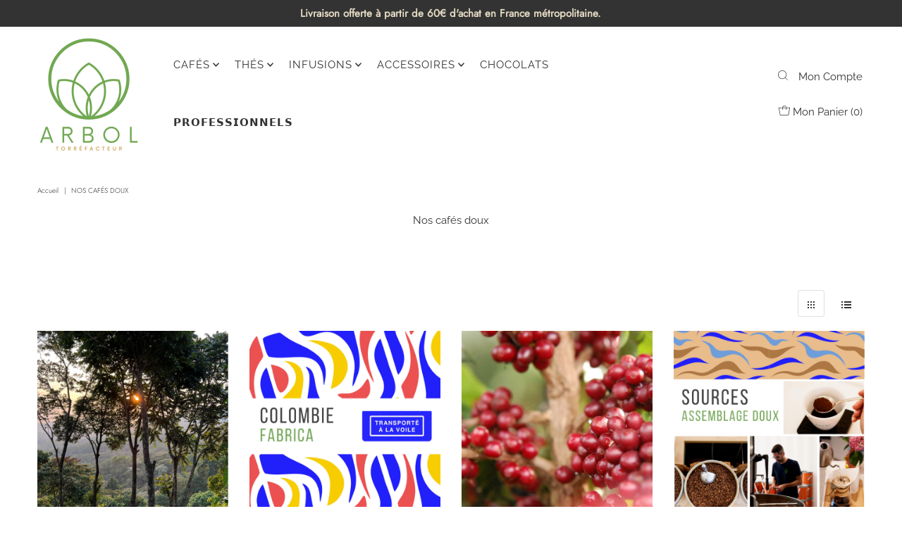

--- FILE ---
content_type: text/html; charset=utf-8
request_url: https://arbol-torrefacteur.com/collections/nos-cafes-doux
body_size: 56514
content:
<!DOCTYPE html>
<html class="no-js" lang="fr">
<head>
<!-- Google tag (gtag.js) -->
<script async src="https://www.googletagmanager.com/gtag/js?id=G-MC86RWK1QH"></script>
<script>
  window.dataLayer = window.dataLayer || [];
  function gtag(){dataLayer.push(arguments);}
  gtag('js', new Date());

  gtag('config', 'G-MC86RWK1QH');
</script>
  <meta charset="utf-8" />
  <meta name="viewport" content="width=device-width,initial-scale=1">

  <!-- Establish early connection to external domains -->
  <link rel="preconnect" href="https://cdn.shopify.com" crossorigin>
  <link rel="preconnect" href="https://fonts.shopify.com" crossorigin>
  <link rel="preconnect" href="https://monorail-edge.shopifysvc.com">
  <link rel="preconnect" href="//ajax.googleapis.com" crossorigin /><!-- Preload onDomain stylesheets and script libraries -->
  <link rel="preload" href="//arbol-torrefacteur.com/cdn/shop/t/4/assets/stylesheet.css?v=89563358143700554091646131827" as="style">
  <link rel="preload" as="font" href="//arbol-torrefacteur.com/cdn/fonts/jost/jost_n3.a5df7448b5b8c9a76542f085341dff794ff2a59d.woff2" type="font/woff2" crossorigin>
  <link rel="preload" as="font" href="//arbol-torrefacteur.com/cdn/fonts/raleway/raleway_n4.2c76ddd103ff0f30b1230f13e160330ff8b2c68a.woff2" type="font/woff2" crossorigin>
  <link rel="preload" as="font" href="//arbol-torrefacteur.com/cdn/fonts/raleway/raleway_n4.2c76ddd103ff0f30b1230f13e160330ff8b2c68a.woff2" type="font/woff2" crossorigin>
  <link rel="preload" href="//arbol-torrefacteur.com/cdn/shop/t/4/assets/eventemitter3.min.js?v=27939738353326123541646131827" as="script">
  <link rel="preload" href="//arbol-torrefacteur.com/cdn/shop/t/4/assets/theme.js?v=13537438043831088791646131826" as="script">

  <link rel="shortcut icon" href="//arbol-torrefacteur.com/cdn/shop/files/Logo_pied_de_page_32x32.png?v=1768492099" type="image/png" />
  <link rel="canonical" href="https://arbol-torrefacteur.com/collections/nos-cafes-doux" />

  <title>Nos cafés doux &ndash; Arbol Torréfacteur</title>
  

  
<meta property="og:image" content="http://arbol-torrefacteur.com/cdn/shop/collections/1.png?v=1686305620">
  <meta property="og:image:secure_url" content="https://arbol-torrefacteur.com/cdn/shop/collections/1.png?v=1686305620">
  <meta property="og:image:width" content="1200">
  <meta property="og:image:height" content="400">

<meta property="og:site_name" content="Arbol Torréfacteur">



  <meta name="twitter:card" content="summary">


  <meta name="twitter:site" content="@">



  

  <style data-shopify>
:root {
    --main-family: Jost;
    --main-weight: 300;
    --main-style: normal;
    --nav-family: Raleway;
    --nav-weight: 400;
    --nav-style: normal;
    --heading-family: Raleway;
    --heading-weight: 400;
    --heading-style: 400;

    --font-size: 15px;
    --h1-size: 20px;
    --h2-size: 15px;
    --h3-size: 20px;
    --nav-size: 15px;
    --supersize-h3: calc(20px * 2);

    --section-title-border: bottom-only-short;
    --heading-border-weight: 1px;

    --announcement-bar-background: #333333;
    --announcement-bar-text-color: #e2d8c2;
    --top-bar-links-active: #333333;
    --top-bar-links-bg-active: #ffffff;
    --header-wrapper-background: #ffffff;
    --logo-color: #333333;
    --header-text-color: #333333;
    --navigation: #ffffff;
    --nav-color: #333333;
    --background: #ffffff;
    --text-color: #333333;
    --dotted-color: #dfdfdf;
    --sale-color: #966565;
    --button-color: #65a165;
    --button-text: #ffffff;
    --button-hover: #85b485;
    --secondary-button-color: #C2AD7B;
    --secondary-button-text: #ffffff;
    --secondary-button-hover: #d2c39e;
    --directional-background: #5b574f;
    --directional-color: #ffffff;
    --directional-hover-background: #767167;
    --swatch-width: 40px;
    --swatch-height: 34px;
    --swatch-tooltip-left: -28px;
    --footer-background: #333333;
    --footer-text-color: #ffffff;
    --cs1-color: #000;
    --cs1-background: #ffffff;
    --cs2-color: #000;
    --cs2-background: #f5f5f5;
    --cs3-color: #ffffff;
    --cs3-background: #222222;
    --keyboard-focus: #000000;
    --focus-border-style: dotted;
    --focus-border-weight: 1px;
    --section-padding: 50px;
    --grid-text-alignment: left;
    --posted-color: #666666;
    --article-title-color: #808080;
    --article-caption-color: ;
    --close-color: #b3b3b3;
    --text-color-darken-30: #000000;
    --thumbnail-outline-color: #999999;
    --select-arrow-bg: url(//arbol-torrefacteur.com/cdn/shop/t/4/assets/select-arrow.png?v=112595941721225094991646131828);
    --free-shipping-bg: #c2ad7b;
    --free-shipping-text: #fff;
    --color-filter-size: 26px;

    --error-msg-dark: #e81000;
    --error-msg-light: #ffeae8;
    --success-msg-dark: #007f5f;
    --success-msg-light: #e5fff8;

    --color-body-text: var(--text-color);
    --color-body: var(--background);
    --color-bg: var(--background);

    --star-active: rgb(51, 51, 51);
    --star-inactive: rgb(179, 179, 179);

    --pulse-color: rgba(255, 177, 66, 1);
  }
  @media (max-width: 740px) {
    :root {
      --font-size: calc(15px - (15px * 0.15));
      --nav-size: calc(15px - (15px * 0.15));
      --h1-size: calc(20px - (20px * 0.15));
      --h2-size: calc(15px - (15px * 0.15));
      --h3-size: calc(20px - (20px * 0.15));
      --supersize-h3: calc(20px * 1.5);
    }
  }
</style>


  <link rel="stylesheet" href="//arbol-torrefacteur.com/cdn/shop/t/4/assets/stylesheet.css?v=89563358143700554091646131827" type="text/css">

  <style>
    @font-face {
  font-family: Jost;
  font-weight: 300;
  font-style: normal;
  font-display: swap;
  src: url("//arbol-torrefacteur.com/cdn/fonts/jost/jost_n3.a5df7448b5b8c9a76542f085341dff794ff2a59d.woff2") format("woff2"),
       url("//arbol-torrefacteur.com/cdn/fonts/jost/jost_n3.882941f5a26d0660f7dd135c08afc57fc6939a07.woff") format("woff");
}

    @font-face {
  font-family: Raleway;
  font-weight: 400;
  font-style: normal;
  font-display: swap;
  src: url("//arbol-torrefacteur.com/cdn/fonts/raleway/raleway_n4.2c76ddd103ff0f30b1230f13e160330ff8b2c68a.woff2") format("woff2"),
       url("//arbol-torrefacteur.com/cdn/fonts/raleway/raleway_n4.c057757dddc39994ad5d9c9f58e7c2c2a72359a9.woff") format("woff");
}

    @font-face {
  font-family: Raleway;
  font-weight: 400;
  font-style: normal;
  font-display: swap;
  src: url("//arbol-torrefacteur.com/cdn/fonts/raleway/raleway_n4.2c76ddd103ff0f30b1230f13e160330ff8b2c68a.woff2") format("woff2"),
       url("//arbol-torrefacteur.com/cdn/fonts/raleway/raleway_n4.c057757dddc39994ad5d9c9f58e7c2c2a72359a9.woff") format("woff");
}

    @font-face {
  font-family: Jost;
  font-weight: 400;
  font-style: normal;
  font-display: swap;
  src: url("//arbol-torrefacteur.com/cdn/fonts/jost/jost_n4.d47a1b6347ce4a4c9f437608011273009d91f2b7.woff2") format("woff2"),
       url("//arbol-torrefacteur.com/cdn/fonts/jost/jost_n4.791c46290e672b3f85c3d1c651ef2efa3819eadd.woff") format("woff");
}

    @font-face {
  font-family: Jost;
  font-weight: 300;
  font-style: italic;
  font-display: swap;
  src: url("//arbol-torrefacteur.com/cdn/fonts/jost/jost_i3.8d4e97d98751190bb5824cdb405ec5b0049a74c0.woff2") format("woff2"),
       url("//arbol-torrefacteur.com/cdn/fonts/jost/jost_i3.1b7a65a16099fd3de6fdf1255c696902ed952195.woff") format("woff");
}

    @font-face {
  font-family: Jost;
  font-weight: 400;
  font-style: italic;
  font-display: swap;
  src: url("//arbol-torrefacteur.com/cdn/fonts/jost/jost_i4.b690098389649750ada222b9763d55796c5283a5.woff2") format("woff2"),
       url("//arbol-torrefacteur.com/cdn/fonts/jost/jost_i4.fd766415a47e50b9e391ae7ec04e2ae25e7e28b0.woff") format("woff");
}

  </style>

  <script>window.performance && window.performance.mark && window.performance.mark('shopify.content_for_header.start');</script><meta name="google-site-verification" content="Xvu3FldH_NWy63l6zNkOoJwVssekXb1YmYG-Lzrul10">
<meta id="shopify-digital-wallet" name="shopify-digital-wallet" content="/3043622981/digital_wallets/dialog">
<meta name="shopify-checkout-api-token" content="a638f0692f8d3580e80fe571e7e9d1d6">
<meta id="in-context-paypal-metadata" data-shop-id="3043622981" data-venmo-supported="false" data-environment="production" data-locale="fr_FR" data-paypal-v4="true" data-currency="EUR">
<link rel="alternate" type="application/atom+xml" title="Feed" href="/collections/nos-cafes-doux.atom" />
<link rel="alternate" type="application/json+oembed" href="https://arbol-torrefacteur.com/collections/nos-cafes-doux.oembed">
<script async="async" src="/checkouts/internal/preloads.js?locale=fr-FR"></script>
<link rel="preconnect" href="https://shop.app" crossorigin="anonymous">
<script async="async" src="https://shop.app/checkouts/internal/preloads.js?locale=fr-FR&shop_id=3043622981" crossorigin="anonymous"></script>
<script id="apple-pay-shop-capabilities" type="application/json">{"shopId":3043622981,"countryCode":"FR","currencyCode":"EUR","merchantCapabilities":["supports3DS"],"merchantId":"gid:\/\/shopify\/Shop\/3043622981","merchantName":"Arbol Torréfacteur","requiredBillingContactFields":["postalAddress","email","phone"],"requiredShippingContactFields":["postalAddress","email","phone"],"shippingType":"shipping","supportedNetworks":["visa","masterCard","amex","maestro"],"total":{"type":"pending","label":"Arbol Torréfacteur","amount":"1.00"},"shopifyPaymentsEnabled":true,"supportsSubscriptions":true}</script>
<script id="shopify-features" type="application/json">{"accessToken":"a638f0692f8d3580e80fe571e7e9d1d6","betas":["rich-media-storefront-analytics"],"domain":"arbol-torrefacteur.com","predictiveSearch":true,"shopId":3043622981,"locale":"fr"}</script>
<script>var Shopify = Shopify || {};
Shopify.shop = "maisongramm.myshopify.com";
Shopify.locale = "fr";
Shopify.currency = {"active":"EUR","rate":"1.0"};
Shopify.country = "FR";
Shopify.theme = {"name":"Vantage","id":120867455031,"schema_name":"Vantage","schema_version":"9.0.0","theme_store_id":459,"role":"main"};
Shopify.theme.handle = "null";
Shopify.theme.style = {"id":null,"handle":null};
Shopify.cdnHost = "arbol-torrefacteur.com/cdn";
Shopify.routes = Shopify.routes || {};
Shopify.routes.root = "/";</script>
<script type="module">!function(o){(o.Shopify=o.Shopify||{}).modules=!0}(window);</script>
<script>!function(o){function n(){var o=[];function n(){o.push(Array.prototype.slice.apply(arguments))}return n.q=o,n}var t=o.Shopify=o.Shopify||{};t.loadFeatures=n(),t.autoloadFeatures=n()}(window);</script>
<script>
  window.ShopifyPay = window.ShopifyPay || {};
  window.ShopifyPay.apiHost = "shop.app\/pay";
  window.ShopifyPay.redirectState = null;
</script>
<script id="shop-js-analytics" type="application/json">{"pageType":"collection"}</script>
<script defer="defer" async type="module" src="//arbol-torrefacteur.com/cdn/shopifycloud/shop-js/modules/v2/client.init-shop-cart-sync_BcDpqI9l.fr.esm.js"></script>
<script defer="defer" async type="module" src="//arbol-torrefacteur.com/cdn/shopifycloud/shop-js/modules/v2/chunk.common_a1Rf5Dlz.esm.js"></script>
<script defer="defer" async type="module" src="//arbol-torrefacteur.com/cdn/shopifycloud/shop-js/modules/v2/chunk.modal_Djra7sW9.esm.js"></script>
<script type="module">
  await import("//arbol-torrefacteur.com/cdn/shopifycloud/shop-js/modules/v2/client.init-shop-cart-sync_BcDpqI9l.fr.esm.js");
await import("//arbol-torrefacteur.com/cdn/shopifycloud/shop-js/modules/v2/chunk.common_a1Rf5Dlz.esm.js");
await import("//arbol-torrefacteur.com/cdn/shopifycloud/shop-js/modules/v2/chunk.modal_Djra7sW9.esm.js");

  window.Shopify.SignInWithShop?.initShopCartSync?.({"fedCMEnabled":true,"windoidEnabled":true});

</script>
<script>
  window.Shopify = window.Shopify || {};
  if (!window.Shopify.featureAssets) window.Shopify.featureAssets = {};
  window.Shopify.featureAssets['shop-js'] = {"shop-cart-sync":["modules/v2/client.shop-cart-sync_BLrx53Hf.fr.esm.js","modules/v2/chunk.common_a1Rf5Dlz.esm.js","modules/v2/chunk.modal_Djra7sW9.esm.js"],"init-fed-cm":["modules/v2/client.init-fed-cm_C8SUwJ8U.fr.esm.js","modules/v2/chunk.common_a1Rf5Dlz.esm.js","modules/v2/chunk.modal_Djra7sW9.esm.js"],"shop-cash-offers":["modules/v2/client.shop-cash-offers_BBp_MjBM.fr.esm.js","modules/v2/chunk.common_a1Rf5Dlz.esm.js","modules/v2/chunk.modal_Djra7sW9.esm.js"],"shop-login-button":["modules/v2/client.shop-login-button_Dw6kG_iO.fr.esm.js","modules/v2/chunk.common_a1Rf5Dlz.esm.js","modules/v2/chunk.modal_Djra7sW9.esm.js"],"pay-button":["modules/v2/client.pay-button_BJDaAh68.fr.esm.js","modules/v2/chunk.common_a1Rf5Dlz.esm.js","modules/v2/chunk.modal_Djra7sW9.esm.js"],"shop-button":["modules/v2/client.shop-button_DBWL94V3.fr.esm.js","modules/v2/chunk.common_a1Rf5Dlz.esm.js","modules/v2/chunk.modal_Djra7sW9.esm.js"],"avatar":["modules/v2/client.avatar_BTnouDA3.fr.esm.js"],"init-windoid":["modules/v2/client.init-windoid_77FSIiws.fr.esm.js","modules/v2/chunk.common_a1Rf5Dlz.esm.js","modules/v2/chunk.modal_Djra7sW9.esm.js"],"init-shop-for-new-customer-accounts":["modules/v2/client.init-shop-for-new-customer-accounts_QoC3RJm9.fr.esm.js","modules/v2/client.shop-login-button_Dw6kG_iO.fr.esm.js","modules/v2/chunk.common_a1Rf5Dlz.esm.js","modules/v2/chunk.modal_Djra7sW9.esm.js"],"init-shop-email-lookup-coordinator":["modules/v2/client.init-shop-email-lookup-coordinator_D4ioGzPw.fr.esm.js","modules/v2/chunk.common_a1Rf5Dlz.esm.js","modules/v2/chunk.modal_Djra7sW9.esm.js"],"init-shop-cart-sync":["modules/v2/client.init-shop-cart-sync_BcDpqI9l.fr.esm.js","modules/v2/chunk.common_a1Rf5Dlz.esm.js","modules/v2/chunk.modal_Djra7sW9.esm.js"],"shop-toast-manager":["modules/v2/client.shop-toast-manager_B-eIbpHW.fr.esm.js","modules/v2/chunk.common_a1Rf5Dlz.esm.js","modules/v2/chunk.modal_Djra7sW9.esm.js"],"init-customer-accounts":["modules/v2/client.init-customer-accounts_BcBSUbIK.fr.esm.js","modules/v2/client.shop-login-button_Dw6kG_iO.fr.esm.js","modules/v2/chunk.common_a1Rf5Dlz.esm.js","modules/v2/chunk.modal_Djra7sW9.esm.js"],"init-customer-accounts-sign-up":["modules/v2/client.init-customer-accounts-sign-up_DvG__VHD.fr.esm.js","modules/v2/client.shop-login-button_Dw6kG_iO.fr.esm.js","modules/v2/chunk.common_a1Rf5Dlz.esm.js","modules/v2/chunk.modal_Djra7sW9.esm.js"],"shop-follow-button":["modules/v2/client.shop-follow-button_Dnx6fDH9.fr.esm.js","modules/v2/chunk.common_a1Rf5Dlz.esm.js","modules/v2/chunk.modal_Djra7sW9.esm.js"],"checkout-modal":["modules/v2/client.checkout-modal_BDH3MUqJ.fr.esm.js","modules/v2/chunk.common_a1Rf5Dlz.esm.js","modules/v2/chunk.modal_Djra7sW9.esm.js"],"shop-login":["modules/v2/client.shop-login_CV9Paj8R.fr.esm.js","modules/v2/chunk.common_a1Rf5Dlz.esm.js","modules/v2/chunk.modal_Djra7sW9.esm.js"],"lead-capture":["modules/v2/client.lead-capture_DGQOTB4e.fr.esm.js","modules/v2/chunk.common_a1Rf5Dlz.esm.js","modules/v2/chunk.modal_Djra7sW9.esm.js"],"payment-terms":["modules/v2/client.payment-terms_BQYK7nq4.fr.esm.js","modules/v2/chunk.common_a1Rf5Dlz.esm.js","modules/v2/chunk.modal_Djra7sW9.esm.js"]};
</script>
<script>(function() {
  var isLoaded = false;
  function asyncLoad() {
    if (isLoaded) return;
    isLoaded = true;
    var urls = ["https:\/\/gdprcdn.b-cdn.net\/js\/gdpr_cookie_consent.min.js?shop=maisongramm.myshopify.com","https:\/\/plugin.brevo.com\/integrations\/api\/automation\/script?user_connection_id=644a7d94d3f91345105c377a\u0026ma-key=tdx641xule5mxuv9i2612rte\u0026shop=maisongramm.myshopify.com","https:\/\/plugin.brevo.com\/integrations\/api\/sy\/cart_tracking\/script?ma-key=tdx641xule5mxuv9i2612rte\u0026user_connection_id=644a7d94d3f91345105c377a\u0026shop=maisongramm.myshopify.com","https:\/\/d1564fddzjmdj5.cloudfront.net\/initializercolissimo.js?app_name=happycolissimo\u0026cloud=d1564fddzjmdj5.cloudfront.net\u0026shop=maisongramm.myshopify.com"];
    for (var i = 0; i < urls.length; i++) {
      var s = document.createElement('script');
      s.type = 'text/javascript';
      s.async = true;
      s.src = urls[i];
      var x = document.getElementsByTagName('script')[0];
      x.parentNode.insertBefore(s, x);
    }
  };
  if(window.attachEvent) {
    window.attachEvent('onload', asyncLoad);
  } else {
    window.addEventListener('load', asyncLoad, false);
  }
})();</script>
<script id="__st">var __st={"a":3043622981,"offset":3600,"reqid":"5926fce8-fe9e-49b1-84c4-59b8bf266d9e-1769371464","pageurl":"arbol-torrefacteur.com\/collections\/nos-cafes-doux","u":"f3fb34016b17","p":"collection","rtyp":"collection","rid":265498525751};</script>
<script>window.ShopifyPaypalV4VisibilityTracking = true;</script>
<script id="captcha-bootstrap">!function(){'use strict';const t='contact',e='account',n='new_comment',o=[[t,t],['blogs',n],['comments',n],[t,'customer']],c=[[e,'customer_login'],[e,'guest_login'],[e,'recover_customer_password'],[e,'create_customer']],r=t=>t.map((([t,e])=>`form[action*='/${t}']:not([data-nocaptcha='true']) input[name='form_type'][value='${e}']`)).join(','),a=t=>()=>t?[...document.querySelectorAll(t)].map((t=>t.form)):[];function s(){const t=[...o],e=r(t);return a(e)}const i='password',u='form_key',d=['recaptcha-v3-token','g-recaptcha-response','h-captcha-response',i],f=()=>{try{return window.sessionStorage}catch{return}},m='__shopify_v',_=t=>t.elements[u];function p(t,e,n=!1){try{const o=window.sessionStorage,c=JSON.parse(o.getItem(e)),{data:r}=function(t){const{data:e,action:n}=t;return t[m]||n?{data:e,action:n}:{data:t,action:n}}(c);for(const[e,n]of Object.entries(r))t.elements[e]&&(t.elements[e].value=n);n&&o.removeItem(e)}catch(o){console.error('form repopulation failed',{error:o})}}const l='form_type',E='cptcha';function T(t){t.dataset[E]=!0}const w=window,h=w.document,L='Shopify',v='ce_forms',y='captcha';let A=!1;((t,e)=>{const n=(g='f06e6c50-85a8-45c8-87d0-21a2b65856fe',I='https://cdn.shopify.com/shopifycloud/storefront-forms-hcaptcha/ce_storefront_forms_captcha_hcaptcha.v1.5.2.iife.js',D={infoText:'Protégé par hCaptcha',privacyText:'Confidentialité',termsText:'Conditions'},(t,e,n)=>{const o=w[L][v],c=o.bindForm;if(c)return c(t,g,e,D).then(n);var r;o.q.push([[t,g,e,D],n]),r=I,A||(h.body.append(Object.assign(h.createElement('script'),{id:'captcha-provider',async:!0,src:r})),A=!0)});var g,I,D;w[L]=w[L]||{},w[L][v]=w[L][v]||{},w[L][v].q=[],w[L][y]=w[L][y]||{},w[L][y].protect=function(t,e){n(t,void 0,e),T(t)},Object.freeze(w[L][y]),function(t,e,n,w,h,L){const[v,y,A,g]=function(t,e,n){const i=e?o:[],u=t?c:[],d=[...i,...u],f=r(d),m=r(i),_=r(d.filter((([t,e])=>n.includes(e))));return[a(f),a(m),a(_),s()]}(w,h,L),I=t=>{const e=t.target;return e instanceof HTMLFormElement?e:e&&e.form},D=t=>v().includes(t);t.addEventListener('submit',(t=>{const e=I(t);if(!e)return;const n=D(e)&&!e.dataset.hcaptchaBound&&!e.dataset.recaptchaBound,o=_(e),c=g().includes(e)&&(!o||!o.value);(n||c)&&t.preventDefault(),c&&!n&&(function(t){try{if(!f())return;!function(t){const e=f();if(!e)return;const n=_(t);if(!n)return;const o=n.value;o&&e.removeItem(o)}(t);const e=Array.from(Array(32),(()=>Math.random().toString(36)[2])).join('');!function(t,e){_(t)||t.append(Object.assign(document.createElement('input'),{type:'hidden',name:u})),t.elements[u].value=e}(t,e),function(t,e){const n=f();if(!n)return;const o=[...t.querySelectorAll(`input[type='${i}']`)].map((({name:t})=>t)),c=[...d,...o],r={};for(const[a,s]of new FormData(t).entries())c.includes(a)||(r[a]=s);n.setItem(e,JSON.stringify({[m]:1,action:t.action,data:r}))}(t,e)}catch(e){console.error('failed to persist form',e)}}(e),e.submit())}));const S=(t,e)=>{t&&!t.dataset[E]&&(n(t,e.some((e=>e===t))),T(t))};for(const o of['focusin','change'])t.addEventListener(o,(t=>{const e=I(t);D(e)&&S(e,y())}));const B=e.get('form_key'),M=e.get(l),P=B&&M;t.addEventListener('DOMContentLoaded',(()=>{const t=y();if(P)for(const e of t)e.elements[l].value===M&&p(e,B);[...new Set([...A(),...v().filter((t=>'true'===t.dataset.shopifyCaptcha))])].forEach((e=>S(e,t)))}))}(h,new URLSearchParams(w.location.search),n,t,e,['guest_login'])})(!0,!0)}();</script>
<script integrity="sha256-4kQ18oKyAcykRKYeNunJcIwy7WH5gtpwJnB7kiuLZ1E=" data-source-attribution="shopify.loadfeatures" defer="defer" src="//arbol-torrefacteur.com/cdn/shopifycloud/storefront/assets/storefront/load_feature-a0a9edcb.js" crossorigin="anonymous"></script>
<script crossorigin="anonymous" defer="defer" src="//arbol-torrefacteur.com/cdn/shopifycloud/storefront/assets/shopify_pay/storefront-65b4c6d7.js?v=20250812"></script>
<script data-source-attribution="shopify.dynamic_checkout.dynamic.init">var Shopify=Shopify||{};Shopify.PaymentButton=Shopify.PaymentButton||{isStorefrontPortableWallets:!0,init:function(){window.Shopify.PaymentButton.init=function(){};var t=document.createElement("script");t.src="https://arbol-torrefacteur.com/cdn/shopifycloud/portable-wallets/latest/portable-wallets.fr.js",t.type="module",document.head.appendChild(t)}};
</script>
<script data-source-attribution="shopify.dynamic_checkout.buyer_consent">
  function portableWalletsHideBuyerConsent(e){var t=document.getElementById("shopify-buyer-consent"),n=document.getElementById("shopify-subscription-policy-button");t&&n&&(t.classList.add("hidden"),t.setAttribute("aria-hidden","true"),n.removeEventListener("click",e))}function portableWalletsShowBuyerConsent(e){var t=document.getElementById("shopify-buyer-consent"),n=document.getElementById("shopify-subscription-policy-button");t&&n&&(t.classList.remove("hidden"),t.removeAttribute("aria-hidden"),n.addEventListener("click",e))}window.Shopify?.PaymentButton&&(window.Shopify.PaymentButton.hideBuyerConsent=portableWalletsHideBuyerConsent,window.Shopify.PaymentButton.showBuyerConsent=portableWalletsShowBuyerConsent);
</script>
<script data-source-attribution="shopify.dynamic_checkout.cart.bootstrap">document.addEventListener("DOMContentLoaded",(function(){function t(){return document.querySelector("shopify-accelerated-checkout-cart, shopify-accelerated-checkout")}if(t())Shopify.PaymentButton.init();else{new MutationObserver((function(e,n){t()&&(Shopify.PaymentButton.init(),n.disconnect())})).observe(document.body,{childList:!0,subtree:!0})}}));
</script>
<link id="shopify-accelerated-checkout-styles" rel="stylesheet" media="screen" href="https://arbol-torrefacteur.com/cdn/shopifycloud/portable-wallets/latest/accelerated-checkout-backwards-compat.css" crossorigin="anonymous">
<style id="shopify-accelerated-checkout-cart">
        #shopify-buyer-consent {
  margin-top: 1em;
  display: inline-block;
  width: 100%;
}

#shopify-buyer-consent.hidden {
  display: none;
}

#shopify-subscription-policy-button {
  background: none;
  border: none;
  padding: 0;
  text-decoration: underline;
  font-size: inherit;
  cursor: pointer;
}

#shopify-subscription-policy-button::before {
  box-shadow: none;
}

      </style>

<script>window.performance && window.performance.mark && window.performance.mark('shopify.content_for_header.end');</script>

<!-- BEGIN app block: shopify://apps/crisp-live-chat-chatbot/blocks/app-embed/5c3cfd5f-01d4-496a-891b-f98ecf27ff08 --><script>
  if ("cd2b1f32-6995-42e0-abbc-d2612614b515") {
    let _locale = "";

    window.CRISP_READY_TRIGGER = function () {
      window.CRISP_SESSION_ID = $crisp.get("session:identifier");
      postCart();
      postCustomerID();

      // Set session segment (only after first message is sent)
      $crisp.push(["on", "message:sent", () => {
        $crisp.push(["set", "session:segments", [["shopify"]]]);
        $crisp.push(["off", "message:sent"]);
      }])
    };

    if (window?.Weglot?.getCurrentLang && typeof(typeof(Weglot?.getCurrentLang) === "function")) {
      _locale = Weglot?.getCurrentLang();
    } else if (Shopify?.locale) {
      _locale = Shopify.locale;
    }

    if (_locale) {
      CRISP_RUNTIME_CONFIG = {
        locale : _locale
      };
    }

    window.$crisp=[];
    window.CRISP_WEBSITE_ID="cd2b1f32-6995-42e0-abbc-d2612614b515";
    (function(){d=document;s=d.createElement("script");
      s.src="https://client.crisp.chat/l.js";
      s.async=1;
      d.getElementsByTagName("head")[0].appendChild(s);
    })();
  }
</script>

<!-- END app block --><script src="https://cdn.shopify.com/extensions/019be3fb-d284-7577-88cf-fec0f5299391/avada-app-195/assets/avada-subscription.js" type="text/javascript" defer="defer"></script>
<script src="https://cdn.shopify.com/extensions/019b03f2-1cc6-73dd-a349-2821a944dacf/crisp-chatbox-14/assets/crisp.js" type="text/javascript" defer="defer"></script>
<link href="https://monorail-edge.shopifysvc.com" rel="dns-prefetch">
<script>(function(){if ("sendBeacon" in navigator && "performance" in window) {try {var session_token_from_headers = performance.getEntriesByType('navigation')[0].serverTiming.find(x => x.name == '_s').description;} catch {var session_token_from_headers = undefined;}var session_cookie_matches = document.cookie.match(/_shopify_s=([^;]*)/);var session_token_from_cookie = session_cookie_matches && session_cookie_matches.length === 2 ? session_cookie_matches[1] : "";var session_token = session_token_from_headers || session_token_from_cookie || "";function handle_abandonment_event(e) {var entries = performance.getEntries().filter(function(entry) {return /monorail-edge.shopifysvc.com/.test(entry.name);});if (!window.abandonment_tracked && entries.length === 0) {window.abandonment_tracked = true;var currentMs = Date.now();var navigation_start = performance.timing.navigationStart;var payload = {shop_id: 3043622981,url: window.location.href,navigation_start,duration: currentMs - navigation_start,session_token,page_type: "collection"};window.navigator.sendBeacon("https://monorail-edge.shopifysvc.com/v1/produce", JSON.stringify({schema_id: "online_store_buyer_site_abandonment/1.1",payload: payload,metadata: {event_created_at_ms: currentMs,event_sent_at_ms: currentMs}}));}}window.addEventListener('pagehide', handle_abandonment_event);}}());</script>
<script id="web-pixels-manager-setup">(function e(e,d,r,n,o){if(void 0===o&&(o={}),!Boolean(null===(a=null===(i=window.Shopify)||void 0===i?void 0:i.analytics)||void 0===a?void 0:a.replayQueue)){var i,a;window.Shopify=window.Shopify||{};var t=window.Shopify;t.analytics=t.analytics||{};var s=t.analytics;s.replayQueue=[],s.publish=function(e,d,r){return s.replayQueue.push([e,d,r]),!0};try{self.performance.mark("wpm:start")}catch(e){}var l=function(){var e={modern:/Edge?\/(1{2}[4-9]|1[2-9]\d|[2-9]\d{2}|\d{4,})\.\d+(\.\d+|)|Firefox\/(1{2}[4-9]|1[2-9]\d|[2-9]\d{2}|\d{4,})\.\d+(\.\d+|)|Chrom(ium|e)\/(9{2}|\d{3,})\.\d+(\.\d+|)|(Maci|X1{2}).+ Version\/(15\.\d+|(1[6-9]|[2-9]\d|\d{3,})\.\d+)([,.]\d+|)( \(\w+\)|)( Mobile\/\w+|) Safari\/|Chrome.+OPR\/(9{2}|\d{3,})\.\d+\.\d+|(CPU[ +]OS|iPhone[ +]OS|CPU[ +]iPhone|CPU IPhone OS|CPU iPad OS)[ +]+(15[._]\d+|(1[6-9]|[2-9]\d|\d{3,})[._]\d+)([._]\d+|)|Android:?[ /-](13[3-9]|1[4-9]\d|[2-9]\d{2}|\d{4,})(\.\d+|)(\.\d+|)|Android.+Firefox\/(13[5-9]|1[4-9]\d|[2-9]\d{2}|\d{4,})\.\d+(\.\d+|)|Android.+Chrom(ium|e)\/(13[3-9]|1[4-9]\d|[2-9]\d{2}|\d{4,})\.\d+(\.\d+|)|SamsungBrowser\/([2-9]\d|\d{3,})\.\d+/,legacy:/Edge?\/(1[6-9]|[2-9]\d|\d{3,})\.\d+(\.\d+|)|Firefox\/(5[4-9]|[6-9]\d|\d{3,})\.\d+(\.\d+|)|Chrom(ium|e)\/(5[1-9]|[6-9]\d|\d{3,})\.\d+(\.\d+|)([\d.]+$|.*Safari\/(?![\d.]+ Edge\/[\d.]+$))|(Maci|X1{2}).+ Version\/(10\.\d+|(1[1-9]|[2-9]\d|\d{3,})\.\d+)([,.]\d+|)( \(\w+\)|)( Mobile\/\w+|) Safari\/|Chrome.+OPR\/(3[89]|[4-9]\d|\d{3,})\.\d+\.\d+|(CPU[ +]OS|iPhone[ +]OS|CPU[ +]iPhone|CPU IPhone OS|CPU iPad OS)[ +]+(10[._]\d+|(1[1-9]|[2-9]\d|\d{3,})[._]\d+)([._]\d+|)|Android:?[ /-](13[3-9]|1[4-9]\d|[2-9]\d{2}|\d{4,})(\.\d+|)(\.\d+|)|Mobile Safari.+OPR\/([89]\d|\d{3,})\.\d+\.\d+|Android.+Firefox\/(13[5-9]|1[4-9]\d|[2-9]\d{2}|\d{4,})\.\d+(\.\d+|)|Android.+Chrom(ium|e)\/(13[3-9]|1[4-9]\d|[2-9]\d{2}|\d{4,})\.\d+(\.\d+|)|Android.+(UC? ?Browser|UCWEB|U3)[ /]?(15\.([5-9]|\d{2,})|(1[6-9]|[2-9]\d|\d{3,})\.\d+)\.\d+|SamsungBrowser\/(5\.\d+|([6-9]|\d{2,})\.\d+)|Android.+MQ{2}Browser\/(14(\.(9|\d{2,})|)|(1[5-9]|[2-9]\d|\d{3,})(\.\d+|))(\.\d+|)|K[Aa][Ii]OS\/(3\.\d+|([4-9]|\d{2,})\.\d+)(\.\d+|)/},d=e.modern,r=e.legacy,n=navigator.userAgent;return n.match(d)?"modern":n.match(r)?"legacy":"unknown"}(),u="modern"===l?"modern":"legacy",c=(null!=n?n:{modern:"",legacy:""})[u],f=function(e){return[e.baseUrl,"/wpm","/b",e.hashVersion,"modern"===e.buildTarget?"m":"l",".js"].join("")}({baseUrl:d,hashVersion:r,buildTarget:u}),m=function(e){var d=e.version,r=e.bundleTarget,n=e.surface,o=e.pageUrl,i=e.monorailEndpoint;return{emit:function(e){var a=e.status,t=e.errorMsg,s=(new Date).getTime(),l=JSON.stringify({metadata:{event_sent_at_ms:s},events:[{schema_id:"web_pixels_manager_load/3.1",payload:{version:d,bundle_target:r,page_url:o,status:a,surface:n,error_msg:t},metadata:{event_created_at_ms:s}}]});if(!i)return console&&console.warn&&console.warn("[Web Pixels Manager] No Monorail endpoint provided, skipping logging."),!1;try{return self.navigator.sendBeacon.bind(self.navigator)(i,l)}catch(e){}var u=new XMLHttpRequest;try{return u.open("POST",i,!0),u.setRequestHeader("Content-Type","text/plain"),u.send(l),!0}catch(e){return console&&console.warn&&console.warn("[Web Pixels Manager] Got an unhandled error while logging to Monorail."),!1}}}}({version:r,bundleTarget:l,surface:e.surface,pageUrl:self.location.href,monorailEndpoint:e.monorailEndpoint});try{o.browserTarget=l,function(e){var d=e.src,r=e.async,n=void 0===r||r,o=e.onload,i=e.onerror,a=e.sri,t=e.scriptDataAttributes,s=void 0===t?{}:t,l=document.createElement("script"),u=document.querySelector("head"),c=document.querySelector("body");if(l.async=n,l.src=d,a&&(l.integrity=a,l.crossOrigin="anonymous"),s)for(var f in s)if(Object.prototype.hasOwnProperty.call(s,f))try{l.dataset[f]=s[f]}catch(e){}if(o&&l.addEventListener("load",o),i&&l.addEventListener("error",i),u)u.appendChild(l);else{if(!c)throw new Error("Did not find a head or body element to append the script");c.appendChild(l)}}({src:f,async:!0,onload:function(){if(!function(){var e,d;return Boolean(null===(d=null===(e=window.Shopify)||void 0===e?void 0:e.analytics)||void 0===d?void 0:d.initialized)}()){var d=window.webPixelsManager.init(e)||void 0;if(d){var r=window.Shopify.analytics;r.replayQueue.forEach((function(e){var r=e[0],n=e[1],o=e[2];d.publishCustomEvent(r,n,o)})),r.replayQueue=[],r.publish=d.publishCustomEvent,r.visitor=d.visitor,r.initialized=!0}}},onerror:function(){return m.emit({status:"failed",errorMsg:"".concat(f," has failed to load")})},sri:function(e){var d=/^sha384-[A-Za-z0-9+/=]+$/;return"string"==typeof e&&d.test(e)}(c)?c:"",scriptDataAttributes:o}),m.emit({status:"loading"})}catch(e){m.emit({status:"failed",errorMsg:(null==e?void 0:e.message)||"Unknown error"})}}})({shopId: 3043622981,storefrontBaseUrl: "https://arbol-torrefacteur.com",extensionsBaseUrl: "https://extensions.shopifycdn.com/cdn/shopifycloud/web-pixels-manager",monorailEndpoint: "https://monorail-edge.shopifysvc.com/unstable/produce_batch",surface: "storefront-renderer",enabledBetaFlags: ["2dca8a86"],webPixelsConfigList: [{"id":"950894933","configuration":"{\"config\":\"{\\\"pixel_id\\\":\\\"G-MC86RWK1QH\\\",\\\"target_country\\\":\\\"FR\\\",\\\"gtag_events\\\":[{\\\"type\\\":\\\"begin_checkout\\\",\\\"action_label\\\":\\\"G-MC86RWK1QH\\\"},{\\\"type\\\":\\\"search\\\",\\\"action_label\\\":\\\"G-MC86RWK1QH\\\"},{\\\"type\\\":\\\"view_item\\\",\\\"action_label\\\":[\\\"G-MC86RWK1QH\\\",\\\"MC-M08NTK7PPB\\\"]},{\\\"type\\\":\\\"purchase\\\",\\\"action_label\\\":[\\\"G-MC86RWK1QH\\\",\\\"MC-M08NTK7PPB\\\"]},{\\\"type\\\":\\\"page_view\\\",\\\"action_label\\\":[\\\"G-MC86RWK1QH\\\",\\\"MC-M08NTK7PPB\\\"]},{\\\"type\\\":\\\"add_payment_info\\\",\\\"action_label\\\":\\\"G-MC86RWK1QH\\\"},{\\\"type\\\":\\\"add_to_cart\\\",\\\"action_label\\\":\\\"G-MC86RWK1QH\\\"}],\\\"enable_monitoring_mode\\\":false}\"}","eventPayloadVersion":"v1","runtimeContext":"OPEN","scriptVersion":"b2a88bafab3e21179ed38636efcd8a93","type":"APP","apiClientId":1780363,"privacyPurposes":[],"dataSharingAdjustments":{"protectedCustomerApprovalScopes":["read_customer_address","read_customer_email","read_customer_name","read_customer_personal_data","read_customer_phone"]}},{"id":"353829205","configuration":"{\"pixel_id\":\"244557798371814\",\"pixel_type\":\"facebook_pixel\",\"metaapp_system_user_token\":\"-\"}","eventPayloadVersion":"v1","runtimeContext":"OPEN","scriptVersion":"ca16bc87fe92b6042fbaa3acc2fbdaa6","type":"APP","apiClientId":2329312,"privacyPurposes":["ANALYTICS","MARKETING","SALE_OF_DATA"],"dataSharingAdjustments":{"protectedCustomerApprovalScopes":["read_customer_address","read_customer_email","read_customer_name","read_customer_personal_data","read_customer_phone"]}},{"id":"shopify-app-pixel","configuration":"{}","eventPayloadVersion":"v1","runtimeContext":"STRICT","scriptVersion":"0450","apiClientId":"shopify-pixel","type":"APP","privacyPurposes":["ANALYTICS","MARKETING"]},{"id":"shopify-custom-pixel","eventPayloadVersion":"v1","runtimeContext":"LAX","scriptVersion":"0450","apiClientId":"shopify-pixel","type":"CUSTOM","privacyPurposes":["ANALYTICS","MARKETING"]}],isMerchantRequest: false,initData: {"shop":{"name":"Arbol Torréfacteur","paymentSettings":{"currencyCode":"EUR"},"myshopifyDomain":"maisongramm.myshopify.com","countryCode":"FR","storefrontUrl":"https:\/\/arbol-torrefacteur.com"},"customer":null,"cart":null,"checkout":null,"productVariants":[],"purchasingCompany":null},},"https://arbol-torrefacteur.com/cdn","fcfee988w5aeb613cpc8e4bc33m6693e112",{"modern":"","legacy":""},{"shopId":"3043622981","storefrontBaseUrl":"https:\/\/arbol-torrefacteur.com","extensionBaseUrl":"https:\/\/extensions.shopifycdn.com\/cdn\/shopifycloud\/web-pixels-manager","surface":"storefront-renderer","enabledBetaFlags":"[\"2dca8a86\"]","isMerchantRequest":"false","hashVersion":"fcfee988w5aeb613cpc8e4bc33m6693e112","publish":"custom","events":"[[\"page_viewed\",{}],[\"collection_viewed\",{\"collection\":{\"id\":\"265498525751\",\"title\":\"Nos cafés doux\",\"productVariants\":[{\"price\":{\"amount\":10.5,\"currencyCode\":\"EUR\"},\"product\":{\"title\":\"𝗡𝗜𝗖𝗔𝗥𝗔𝗚𝗨𝗔 - Maragogype\",\"vendor\":\"maisongramm\",\"id\":\"4513563410487\",\"untranslatedTitle\":\"𝗡𝗜𝗖𝗔𝗥𝗔𝗚𝗨𝗔 - Maragogype\",\"url\":\"\/products\/maragogype-nicaragua\",\"type\":\"Café\"},\"id\":\"31891625214007\",\"image\":{\"src\":\"\/\/arbol-torrefacteur.com\/cdn\/shop\/files\/5_4e8c0845-f218-4721-8576-88962bf140f9.png?v=1764252126\"},\"sku\":\"\",\"title\":\"250g \/ grain\",\"untranslatedTitle\":\"250g \/ grain\"},{\"price\":{\"amount\":8.9,\"currencyCode\":\"EUR\"},\"product\":{\"title\":\"𝗖𝗢𝗟𝗢𝗠𝗕𝗜𝗘 - Fabrica BIO - Transporté à la voile ⛵\",\"vendor\":\"Arbol Torréfacteur\",\"id\":\"6779715649591\",\"untranslatedTitle\":\"𝗖𝗢𝗟𝗢𝗠𝗕𝗜𝗘 - Fabrica BIO - Transporté à la voile ⛵\",\"url\":\"\/products\/%F0%9D%97%96%F0%9D%97%A2%F0%9D%97%9F%F0%9D%97%A2%F0%9D%97%A0%F0%9D%97%95%F0%9D%97%9C%F0%9D%97%98-comuneros-bio\",\"type\":\"Café\"},\"id\":\"40105131573303\",\"image\":{\"src\":\"\/\/arbol-torrefacteur.com\/cdn\/shop\/files\/7_ed884b59-72aa-4e4b-bbe6-8b80f0ac1cd2.png?v=1764240101\"},\"sku\":\"\",\"title\":\"250g \/ grain\",\"untranslatedTitle\":\"250g \/ grain\"},{\"price\":{\"amount\":7.5,\"currencyCode\":\"EUR\"},\"product\":{\"title\":\"𝗕𝗥𝗘𝗦𝗜𝗟 - Cerrado\",\"vendor\":\"Arbol Torréfacteur\",\"id\":\"6779746549815\",\"untranslatedTitle\":\"𝗕𝗥𝗘𝗦𝗜𝗟 - Cerrado\",\"url\":\"\/products\/%F0%9D%97%95%F0%9D%97%A5%F0%9D%97%98%F0%9D%97%A6%F0%9D%97%9C%F0%9D%97%9F-espirito-santo\",\"type\":\"Café\"},\"id\":\"40105218900023\",\"image\":{\"src\":\"\/\/arbol-torrefacteur.com\/cdn\/shop\/files\/7_58565d16-19d1-4e07-88db-6e25469fb8ce.png?v=1764251158\"},\"sku\":\"\",\"title\":\"250g \/ grain\",\"untranslatedTitle\":\"250g \/ grain\"},{\"price\":{\"amount\":7.9,\"currencyCode\":\"EUR\"},\"product\":{\"title\":\"𝗦𝗢𝗨𝗥𝗖𝗘𝗦 - Assemblage doux\",\"vendor\":\"Arbol Torréfacteur\",\"id\":\"6779748253751\",\"untranslatedTitle\":\"𝗦𝗢𝗨𝗥𝗖𝗘𝗦 - Assemblage doux\",\"url\":\"\/products\/%F0%9D%97%95%F0%9D%97%A2%F0%9D%97%A8%F0%9D%97%A5%F0%9D%97%95%F0%9D%97%A2%F0%9D%97%A1%F0%9D%97%A6-%F0%9D%97%9A%F0%9D%97%A2%F0%9D%97%A8%F0%9D%97%A5%F0%9D%97%A0%F0%9D%97%94%F0%9D%97%A1%F0%9D%97%97%F0%9D%97%A6-assemblage\",\"type\":\"Café\"},\"id\":\"40105221980215\",\"image\":{\"src\":\"\/\/arbol-torrefacteur.com\/cdn\/shop\/files\/Bourbons_Gourmands_Arbol_f9001d74-634f-4c71-b06e-292b00d904f7.png?v=1760620089\"},\"sku\":\"\",\"title\":\"250g \/ grain\",\"untranslatedTitle\":\"250g \/ grain\"},{\"price\":{\"amount\":22.5,\"currencyCode\":\"EUR\"},\"product\":{\"title\":\"𝗝𝗔𝗠𝗔𝗜𝗤𝗨𝗘 - Blue Mountain\",\"vendor\":\"Arbol Torréfacteur\",\"id\":\"6779771650103\",\"untranslatedTitle\":\"𝗝𝗔𝗠𝗔𝗜𝗤𝗨𝗘 - Blue Mountain\",\"url\":\"\/products\/%F0%9D%97%9D%F0%9D%97%94%F0%9D%97%A0%F0%9D%97%94%F0%9D%97%9C%F0%9D%97%A4%F0%9D%97%A8%F0%9D%97%98-blue-mountain\",\"type\":\"Café\"},\"id\":\"40105303244855\",\"image\":{\"src\":\"\/\/arbol-torrefacteur.com\/cdn\/shop\/files\/1_8986a15b-9662-4105-ad16-3c6b284cbf18.png?v=1747746311\"},\"sku\":\"\",\"title\":\"125g \/ grain\",\"untranslatedTitle\":\"125g \/ grain\"}]}}]]"});</script><script>
  window.ShopifyAnalytics = window.ShopifyAnalytics || {};
  window.ShopifyAnalytics.meta = window.ShopifyAnalytics.meta || {};
  window.ShopifyAnalytics.meta.currency = 'EUR';
  var meta = {"products":[{"id":4513563410487,"gid":"gid:\/\/shopify\/Product\/4513563410487","vendor":"maisongramm","type":"Café","handle":"maragogype-nicaragua","variants":[{"id":31891625214007,"price":1050,"name":"𝗡𝗜𝗖𝗔𝗥𝗔𝗚𝗨𝗔 - Maragogype - 250g \/ grain","public_title":"250g \/ grain","sku":""},{"id":31891625246775,"price":1050,"name":"𝗡𝗜𝗖𝗔𝗥𝗔𝗚𝗨𝗔 - Maragogype - 250g \/ filtre","public_title":"250g \/ filtre","sku":""},{"id":31891625279543,"price":1050,"name":"𝗡𝗜𝗖𝗔𝗥𝗔𝗚𝗨𝗔 - Maragogype - 250g \/ italienne","public_title":"250g \/ italienne","sku":""},{"id":31891625312311,"price":1050,"name":"𝗡𝗜𝗖𝗔𝗥𝗔𝗚𝗨𝗔 - Maragogype - 250g \/ expresso","public_title":"250g \/ expresso","sku":""},{"id":31891625345079,"price":1050,"name":"𝗡𝗜𝗖𝗔𝗥𝗔𝗚𝗨𝗔 - Maragogype - 250g \/ chemex","public_title":"250g \/ chemex","sku":""},{"id":31891625377847,"price":1050,"name":"𝗡𝗜𝗖𝗔𝗥𝗔𝗚𝗨𝗔 - Maragogype - 250g \/ piston","public_title":"250g \/ piston","sku":""},{"id":31891625410615,"price":2100,"name":"𝗡𝗜𝗖𝗔𝗥𝗔𝗚𝗨𝗔 - Maragogype - 500g \/ grain","public_title":"500g \/ grain","sku":""},{"id":31891625443383,"price":4200,"name":"𝗡𝗜𝗖𝗔𝗥𝗔𝗚𝗨𝗔 - Maragogype - 1kg \/ grain","public_title":"1kg \/ grain","sku":""},{"id":31891625476151,"price":2100,"name":"𝗡𝗜𝗖𝗔𝗥𝗔𝗚𝗨𝗔 - Maragogype - 500g \/ filtre","public_title":"500g \/ filtre","sku":""},{"id":31891625508919,"price":2100,"name":"𝗡𝗜𝗖𝗔𝗥𝗔𝗚𝗨𝗔 - Maragogype - 500g \/ italienne","public_title":"500g \/ italienne","sku":""},{"id":31891625541687,"price":2100,"name":"𝗡𝗜𝗖𝗔𝗥𝗔𝗚𝗨𝗔 - Maragogype - 500g \/ expresso","public_title":"500g \/ expresso","sku":""},{"id":31891625574455,"price":2100,"name":"𝗡𝗜𝗖𝗔𝗥𝗔𝗚𝗨𝗔 - Maragogype - 500g \/ chemex","public_title":"500g \/ chemex","sku":""},{"id":31891625607223,"price":2100,"name":"𝗡𝗜𝗖𝗔𝗥𝗔𝗚𝗨𝗔 - Maragogype - 500g \/ piston","public_title":"500g \/ piston","sku":""},{"id":31891625639991,"price":4200,"name":"𝗡𝗜𝗖𝗔𝗥𝗔𝗚𝗨𝗔 - Maragogype - 1kg \/ filtre","public_title":"1kg \/ filtre","sku":""},{"id":31891625672759,"price":4200,"name":"𝗡𝗜𝗖𝗔𝗥𝗔𝗚𝗨𝗔 - Maragogype - 1kg \/ italienne","public_title":"1kg \/ italienne","sku":""},{"id":31891625705527,"price":4200,"name":"𝗡𝗜𝗖𝗔𝗥𝗔𝗚𝗨𝗔 - Maragogype - 1kg \/ expresso","public_title":"1kg \/ expresso","sku":""},{"id":31891625738295,"price":4200,"name":"𝗡𝗜𝗖𝗔𝗥𝗔𝗚𝗨𝗔 - Maragogype - 1kg \/ chemex","public_title":"1kg \/ chemex","sku":""},{"id":31891625771063,"price":4200,"name":"𝗡𝗜𝗖𝗔𝗥𝗔𝗚𝗨𝗔 - Maragogype - 1kg \/ piston","public_title":"1kg \/ piston","sku":""}],"remote":false},{"id":6779715649591,"gid":"gid:\/\/shopify\/Product\/6779715649591","vendor":"Arbol Torréfacteur","type":"Café","handle":"𝗖𝗢𝗟𝗢𝗠𝗕𝗜𝗘-comuneros-bio","variants":[{"id":40105131573303,"price":890,"name":"𝗖𝗢𝗟𝗢𝗠𝗕𝗜𝗘 - Fabrica BIO - Transporté à la voile ⛵ - 250g \/ grain","public_title":"250g \/ grain","sku":""},{"id":40105131606071,"price":890,"name":"𝗖𝗢𝗟𝗢𝗠𝗕𝗜𝗘 - Fabrica BIO - Transporté à la voile ⛵ - 250g \/ filtre","public_title":"250g \/ filtre","sku":""},{"id":40105131638839,"price":890,"name":"𝗖𝗢𝗟𝗢𝗠𝗕𝗜𝗘 - Fabrica BIO - Transporté à la voile ⛵ - 250g \/ italienne","public_title":"250g \/ italienne","sku":""},{"id":40105131671607,"price":890,"name":"𝗖𝗢𝗟𝗢𝗠𝗕𝗜𝗘 - Fabrica BIO - Transporté à la voile ⛵ - 250g \/ expresso","public_title":"250g \/ expresso","sku":""},{"id":40105131704375,"price":890,"name":"𝗖𝗢𝗟𝗢𝗠𝗕𝗜𝗘 - Fabrica BIO - Transporté à la voile ⛵ - 250g \/ chemex","public_title":"250g \/ chemex","sku":""},{"id":40105131737143,"price":890,"name":"𝗖𝗢𝗟𝗢𝗠𝗕𝗜𝗘 - Fabrica BIO - Transporté à la voile ⛵ - 250g \/ piston","public_title":"250g \/ piston","sku":""},{"id":40105131769911,"price":1780,"name":"𝗖𝗢𝗟𝗢𝗠𝗕𝗜𝗘 - Fabrica BIO - Transporté à la voile ⛵ - 500g \/ grain","public_title":"500g \/ grain","sku":""},{"id":40105131802679,"price":3560,"name":"𝗖𝗢𝗟𝗢𝗠𝗕𝗜𝗘 - Fabrica BIO - Transporté à la voile ⛵ - 1kg \/ grain","public_title":"1kg \/ grain","sku":""},{"id":40105131835447,"price":1780,"name":"𝗖𝗢𝗟𝗢𝗠𝗕𝗜𝗘 - Fabrica BIO - Transporté à la voile ⛵ - 500g \/ filtre","public_title":"500g \/ filtre","sku":""},{"id":40105131868215,"price":1780,"name":"𝗖𝗢𝗟𝗢𝗠𝗕𝗜𝗘 - Fabrica BIO - Transporté à la voile ⛵ - 500g \/ italienne","public_title":"500g \/ italienne","sku":""},{"id":40105131900983,"price":1780,"name":"𝗖𝗢𝗟𝗢𝗠𝗕𝗜𝗘 - Fabrica BIO - Transporté à la voile ⛵ - 500g \/ expresso","public_title":"500g \/ expresso","sku":""},{"id":40105131933751,"price":1780,"name":"𝗖𝗢𝗟𝗢𝗠𝗕𝗜𝗘 - Fabrica BIO - Transporté à la voile ⛵ - 500g \/ chemex","public_title":"500g \/ chemex","sku":""},{"id":40105131966519,"price":1780,"name":"𝗖𝗢𝗟𝗢𝗠𝗕𝗜𝗘 - Fabrica BIO - Transporté à la voile ⛵ - 500g \/ piston","public_title":"500g \/ piston","sku":""},{"id":40105131999287,"price":3560,"name":"𝗖𝗢𝗟𝗢𝗠𝗕𝗜𝗘 - Fabrica BIO - Transporté à la voile ⛵ - 1kg \/ filtre","public_title":"1kg \/ filtre","sku":""},{"id":40105132032055,"price":3560,"name":"𝗖𝗢𝗟𝗢𝗠𝗕𝗜𝗘 - Fabrica BIO - Transporté à la voile ⛵ - 1kg \/ italienne","public_title":"1kg \/ italienne","sku":""},{"id":40105132064823,"price":3560,"name":"𝗖𝗢𝗟𝗢𝗠𝗕𝗜𝗘 - Fabrica BIO - Transporté à la voile ⛵ - 1kg \/ expresso","public_title":"1kg \/ expresso","sku":""},{"id":40105132097591,"price":3560,"name":"𝗖𝗢𝗟𝗢𝗠𝗕𝗜𝗘 - Fabrica BIO - Transporté à la voile ⛵ - 1kg \/ chemex","public_title":"1kg \/ chemex","sku":""},{"id":40105132130359,"price":3560,"name":"𝗖𝗢𝗟𝗢𝗠𝗕𝗜𝗘 - Fabrica BIO - Transporté à la voile ⛵ - 1kg \/ piston","public_title":"1kg \/ piston","sku":""}],"remote":false},{"id":6779746549815,"gid":"gid:\/\/shopify\/Product\/6779746549815","vendor":"Arbol Torréfacteur","type":"Café","handle":"𝗕𝗥𝗘𝗦𝗜𝗟-espirito-santo","variants":[{"id":40105218900023,"price":750,"name":"𝗕𝗥𝗘𝗦𝗜𝗟 - Cerrado - 250g \/ grain","public_title":"250g \/ grain","sku":""},{"id":40105218932791,"price":750,"name":"𝗕𝗥𝗘𝗦𝗜𝗟 - Cerrado - 250g \/ filtre","public_title":"250g \/ filtre","sku":""},{"id":40105218965559,"price":750,"name":"𝗕𝗥𝗘𝗦𝗜𝗟 - Cerrado - 250g \/ italienne","public_title":"250g \/ italienne","sku":""},{"id":40105218998327,"price":750,"name":"𝗕𝗥𝗘𝗦𝗜𝗟 - Cerrado - 250g \/ expresso","public_title":"250g \/ expresso","sku":""},{"id":40105219031095,"price":750,"name":"𝗕𝗥𝗘𝗦𝗜𝗟 - Cerrado - 250g \/ chemex","public_title":"250g \/ chemex","sku":""},{"id":40105219063863,"price":750,"name":"𝗕𝗥𝗘𝗦𝗜𝗟 - Cerrado - 250g \/ piston","public_title":"250g \/ piston","sku":""},{"id":40105219096631,"price":1500,"name":"𝗕𝗥𝗘𝗦𝗜𝗟 - Cerrado - 500g \/ grain","public_title":"500g \/ grain","sku":""},{"id":40105219129399,"price":3000,"name":"𝗕𝗥𝗘𝗦𝗜𝗟 - Cerrado - 1kg \/ grain","public_title":"1kg \/ grain","sku":""},{"id":40105219162167,"price":1500,"name":"𝗕𝗥𝗘𝗦𝗜𝗟 - Cerrado - 500g \/ filtre","public_title":"500g \/ filtre","sku":null},{"id":40105219194935,"price":1500,"name":"𝗕𝗥𝗘𝗦𝗜𝗟 - Cerrado - 500g \/ italienne","public_title":"500g \/ italienne","sku":null},{"id":40105219227703,"price":1500,"name":"𝗕𝗥𝗘𝗦𝗜𝗟 - Cerrado - 500g \/ expresso","public_title":"500g \/ expresso","sku":null},{"id":40105219260471,"price":1500,"name":"𝗕𝗥𝗘𝗦𝗜𝗟 - Cerrado - 500g \/ chemex","public_title":"500g \/ chemex","sku":null},{"id":40105219293239,"price":1500,"name":"𝗕𝗥𝗘𝗦𝗜𝗟 - Cerrado - 500g \/ piston","public_title":"500g \/ piston","sku":null},{"id":40105219326007,"price":3000,"name":"𝗕𝗥𝗘𝗦𝗜𝗟 - Cerrado - 1kg \/ filtre","public_title":"1kg \/ filtre","sku":""},{"id":40105219358775,"price":3000,"name":"𝗕𝗥𝗘𝗦𝗜𝗟 - Cerrado - 1kg \/ italienne","public_title":"1kg \/ italienne","sku":""},{"id":40105219391543,"price":3000,"name":"𝗕𝗥𝗘𝗦𝗜𝗟 - Cerrado - 1kg \/ expresso","public_title":"1kg \/ expresso","sku":""},{"id":40105219424311,"price":3000,"name":"𝗕𝗥𝗘𝗦𝗜𝗟 - Cerrado - 1kg \/ chemex","public_title":"1kg \/ chemex","sku":""},{"id":40105219457079,"price":3000,"name":"𝗕𝗥𝗘𝗦𝗜𝗟 - Cerrado - 1kg \/ piston","public_title":"1kg \/ piston","sku":""}],"remote":false},{"id":6779748253751,"gid":"gid:\/\/shopify\/Product\/6779748253751","vendor":"Arbol Torréfacteur","type":"Café","handle":"𝗕𝗢𝗨𝗥𝗕𝗢𝗡𝗦-𝗚𝗢𝗨𝗥𝗠𝗔𝗡𝗗𝗦-assemblage","variants":[{"id":40105221980215,"price":790,"name":"𝗦𝗢𝗨𝗥𝗖𝗘𝗦 - Assemblage doux - 250g \/ grain","public_title":"250g \/ grain","sku":""},{"id":40105222012983,"price":790,"name":"𝗦𝗢𝗨𝗥𝗖𝗘𝗦 - Assemblage doux - 250g \/ filtre","public_title":"250g \/ filtre","sku":""},{"id":40105222045751,"price":790,"name":"𝗦𝗢𝗨𝗥𝗖𝗘𝗦 - Assemblage doux - 250g \/ italienne","public_title":"250g \/ italienne","sku":""},{"id":40105222078519,"price":790,"name":"𝗦𝗢𝗨𝗥𝗖𝗘𝗦 - Assemblage doux - 250g \/ expresso","public_title":"250g \/ expresso","sku":""},{"id":40105222111287,"price":790,"name":"𝗦𝗢𝗨𝗥𝗖𝗘𝗦 - Assemblage doux - 250g \/ chemex","public_title":"250g \/ chemex","sku":""},{"id":40105222144055,"price":790,"name":"𝗦𝗢𝗨𝗥𝗖𝗘𝗦 - Assemblage doux - 250g \/ piston","public_title":"250g \/ piston","sku":""},{"id":40105222176823,"price":1580,"name":"𝗦𝗢𝗨𝗥𝗖𝗘𝗦 - Assemblage doux - 500g \/ grain","public_title":"500g \/ grain","sku":""},{"id":40105222209591,"price":3160,"name":"𝗦𝗢𝗨𝗥𝗖𝗘𝗦 - Assemblage doux - 1kg \/ grain","public_title":"1kg \/ grain","sku":""},{"id":40105222242359,"price":1580,"name":"𝗦𝗢𝗨𝗥𝗖𝗘𝗦 - Assemblage doux - 500g \/ filtre","public_title":"500g \/ filtre","sku":""},{"id":40105222275127,"price":1580,"name":"𝗦𝗢𝗨𝗥𝗖𝗘𝗦 - Assemblage doux - 500g \/ italienne","public_title":"500g \/ italienne","sku":""},{"id":40105222307895,"price":1580,"name":"𝗦𝗢𝗨𝗥𝗖𝗘𝗦 - Assemblage doux - 500g \/ expresso","public_title":"500g \/ expresso","sku":""},{"id":40105222340663,"price":1580,"name":"𝗦𝗢𝗨𝗥𝗖𝗘𝗦 - Assemblage doux - 500g \/ chemex","public_title":"500g \/ chemex","sku":""},{"id":40105222373431,"price":1580,"name":"𝗦𝗢𝗨𝗥𝗖𝗘𝗦 - Assemblage doux - 500g \/ piston","public_title":"500g \/ piston","sku":""},{"id":40105222406199,"price":3160,"name":"𝗦𝗢𝗨𝗥𝗖𝗘𝗦 - Assemblage doux - 1kg \/ filtre","public_title":"1kg \/ filtre","sku":""},{"id":40105222438967,"price":3160,"name":"𝗦𝗢𝗨𝗥𝗖𝗘𝗦 - Assemblage doux - 1kg \/ italienne","public_title":"1kg \/ italienne","sku":""},{"id":40105222471735,"price":3160,"name":"𝗦𝗢𝗨𝗥𝗖𝗘𝗦 - Assemblage doux - 1kg \/ expresso","public_title":"1kg \/ expresso","sku":""},{"id":40105222504503,"price":3160,"name":"𝗦𝗢𝗨𝗥𝗖𝗘𝗦 - Assemblage doux - 1kg \/ chemex","public_title":"1kg \/ chemex","sku":""},{"id":40105222537271,"price":3160,"name":"𝗦𝗢𝗨𝗥𝗖𝗘𝗦 - Assemblage doux - 1kg \/ piston","public_title":"1kg \/ piston","sku":""}],"remote":false},{"id":6779771650103,"gid":"gid:\/\/shopify\/Product\/6779771650103","vendor":"Arbol Torréfacteur","type":"Café","handle":"𝗝𝗔𝗠𝗔𝗜𝗤𝗨𝗘-blue-mountain","variants":[{"id":40105303244855,"price":2250,"name":"𝗝𝗔𝗠𝗔𝗜𝗤𝗨𝗘 - Blue Mountain - 125g \/ grain","public_title":"125g \/ grain","sku":""},{"id":40105303277623,"price":2250,"name":"𝗝𝗔𝗠𝗔𝗜𝗤𝗨𝗘 - Blue Mountain - 125g \/ filtre","public_title":"125g \/ filtre","sku":""},{"id":40105303310391,"price":2250,"name":"𝗝𝗔𝗠𝗔𝗜𝗤𝗨𝗘 - Blue Mountain - 125g \/ italienne","public_title":"125g \/ italienne","sku":""},{"id":40105303343159,"price":2250,"name":"𝗝𝗔𝗠𝗔𝗜𝗤𝗨𝗘 - Blue Mountain - 125g \/ expresso","public_title":"125g \/ expresso","sku":""},{"id":40105303375927,"price":2250,"name":"𝗝𝗔𝗠𝗔𝗜𝗤𝗨𝗘 - Blue Mountain - 125g \/ chemex","public_title":"125g \/ chemex","sku":""},{"id":40105303408695,"price":2250,"name":"𝗝𝗔𝗠𝗔𝗜𝗤𝗨𝗘 - Blue Mountain - 125g \/ piston","public_title":"125g \/ piston","sku":""},{"id":40105303441463,"price":4500,"name":"𝗝𝗔𝗠𝗔𝗜𝗤𝗨𝗘 - Blue Mountain - 250g \/ grain","public_title":"250g \/ grain","sku":""},{"id":40105303474231,"price":4500,"name":"𝗝𝗔𝗠𝗔𝗜𝗤𝗨𝗘 - Blue Mountain - 250g \/ filtre","public_title":"250g \/ filtre","sku":""},{"id":40105303506999,"price":4500,"name":"𝗝𝗔𝗠𝗔𝗜𝗤𝗨𝗘 - Blue Mountain - 250g \/ italienne","public_title":"250g \/ italienne","sku":""},{"id":40105303539767,"price":4500,"name":"𝗝𝗔𝗠𝗔𝗜𝗤𝗨𝗘 - Blue Mountain - 250g \/ expresso","public_title":"250g \/ expresso","sku":""},{"id":40105303572535,"price":4500,"name":"𝗝𝗔𝗠𝗔𝗜𝗤𝗨𝗘 - Blue Mountain - 250g \/ chemex","public_title":"250g \/ chemex","sku":""},{"id":40105303605303,"price":4500,"name":"𝗝𝗔𝗠𝗔𝗜𝗤𝗨𝗘 - Blue Mountain - 250g \/ piston","public_title":"250g \/ piston","sku":""},{"id":40105303638071,"price":9000,"name":"𝗝𝗔𝗠𝗔𝗜𝗤𝗨𝗘 - Blue Mountain - 500g \/ grain","public_title":"500g \/ grain","sku":""},{"id":40105303670839,"price":9000,"name":"𝗝𝗔𝗠𝗔𝗜𝗤𝗨𝗘 - Blue Mountain - 500g \/ filtre","public_title":"500g \/ filtre","sku":null},{"id":40105303703607,"price":9000,"name":"𝗝𝗔𝗠𝗔𝗜𝗤𝗨𝗘 - Blue Mountain - 500g \/ italienne","public_title":"500g \/ italienne","sku":null},{"id":40105303736375,"price":9000,"name":"𝗝𝗔𝗠𝗔𝗜𝗤𝗨𝗘 - Blue Mountain - 500g \/ expresso","public_title":"500g \/ expresso","sku":null},{"id":40105303769143,"price":9000,"name":"𝗝𝗔𝗠𝗔𝗜𝗤𝗨𝗘 - Blue Mountain - 500g \/ chemex","public_title":"500g \/ chemex","sku":null},{"id":40105303801911,"price":9000,"name":"𝗝𝗔𝗠𝗔𝗜𝗤𝗨𝗘 - Blue Mountain - 500g \/ piston","public_title":"500g \/ piston","sku":null},{"id":40105303834679,"price":18000,"name":"𝗝𝗔𝗠𝗔𝗜𝗤𝗨𝗘 - Blue Mountain - 1kg \/ grain","public_title":"1kg \/ grain","sku":""},{"id":40105303867447,"price":18000,"name":"𝗝𝗔𝗠𝗔𝗜𝗤𝗨𝗘 - Blue Mountain - 1kg \/ filtre","public_title":"1kg \/ filtre","sku":""},{"id":40105303900215,"price":18000,"name":"𝗝𝗔𝗠𝗔𝗜𝗤𝗨𝗘 - Blue Mountain - 1kg \/ italienne","public_title":"1kg \/ italienne","sku":""},{"id":40105303932983,"price":18000,"name":"𝗝𝗔𝗠𝗔𝗜𝗤𝗨𝗘 - Blue Mountain - 1kg \/ expresso","public_title":"1kg \/ expresso","sku":""},{"id":40105303965751,"price":18000,"name":"𝗝𝗔𝗠𝗔𝗜𝗤𝗨𝗘 - Blue Mountain - 1kg \/ chemex","public_title":"1kg \/ chemex","sku":""},{"id":40105303998519,"price":18000,"name":"𝗝𝗔𝗠𝗔𝗜𝗤𝗨𝗘 - Blue Mountain - 1kg \/ piston","public_title":"1kg \/ piston","sku":""}],"remote":false}],"page":{"pageType":"collection","resourceType":"collection","resourceId":265498525751,"requestId":"5926fce8-fe9e-49b1-84c4-59b8bf266d9e-1769371464"}};
  for (var attr in meta) {
    window.ShopifyAnalytics.meta[attr] = meta[attr];
  }
</script>
<script class="analytics">
  (function () {
    var customDocumentWrite = function(content) {
      var jquery = null;

      if (window.jQuery) {
        jquery = window.jQuery;
      } else if (window.Checkout && window.Checkout.$) {
        jquery = window.Checkout.$;
      }

      if (jquery) {
        jquery('body').append(content);
      }
    };

    var hasLoggedConversion = function(token) {
      if (token) {
        return document.cookie.indexOf('loggedConversion=' + token) !== -1;
      }
      return false;
    }

    var setCookieIfConversion = function(token) {
      if (token) {
        var twoMonthsFromNow = new Date(Date.now());
        twoMonthsFromNow.setMonth(twoMonthsFromNow.getMonth() + 2);

        document.cookie = 'loggedConversion=' + token + '; expires=' + twoMonthsFromNow;
      }
    }

    var trekkie = window.ShopifyAnalytics.lib = window.trekkie = window.trekkie || [];
    if (trekkie.integrations) {
      return;
    }
    trekkie.methods = [
      'identify',
      'page',
      'ready',
      'track',
      'trackForm',
      'trackLink'
    ];
    trekkie.factory = function(method) {
      return function() {
        var args = Array.prototype.slice.call(arguments);
        args.unshift(method);
        trekkie.push(args);
        return trekkie;
      };
    };
    for (var i = 0; i < trekkie.methods.length; i++) {
      var key = trekkie.methods[i];
      trekkie[key] = trekkie.factory(key);
    }
    trekkie.load = function(config) {
      trekkie.config = config || {};
      trekkie.config.initialDocumentCookie = document.cookie;
      var first = document.getElementsByTagName('script')[0];
      var script = document.createElement('script');
      script.type = 'text/javascript';
      script.onerror = function(e) {
        var scriptFallback = document.createElement('script');
        scriptFallback.type = 'text/javascript';
        scriptFallback.onerror = function(error) {
                var Monorail = {
      produce: function produce(monorailDomain, schemaId, payload) {
        var currentMs = new Date().getTime();
        var event = {
          schema_id: schemaId,
          payload: payload,
          metadata: {
            event_created_at_ms: currentMs,
            event_sent_at_ms: currentMs
          }
        };
        return Monorail.sendRequest("https://" + monorailDomain + "/v1/produce", JSON.stringify(event));
      },
      sendRequest: function sendRequest(endpointUrl, payload) {
        // Try the sendBeacon API
        if (window && window.navigator && typeof window.navigator.sendBeacon === 'function' && typeof window.Blob === 'function' && !Monorail.isIos12()) {
          var blobData = new window.Blob([payload], {
            type: 'text/plain'
          });

          if (window.navigator.sendBeacon(endpointUrl, blobData)) {
            return true;
          } // sendBeacon was not successful

        } // XHR beacon

        var xhr = new XMLHttpRequest();

        try {
          xhr.open('POST', endpointUrl);
          xhr.setRequestHeader('Content-Type', 'text/plain');
          xhr.send(payload);
        } catch (e) {
          console.log(e);
        }

        return false;
      },
      isIos12: function isIos12() {
        return window.navigator.userAgent.lastIndexOf('iPhone; CPU iPhone OS 12_') !== -1 || window.navigator.userAgent.lastIndexOf('iPad; CPU OS 12_') !== -1;
      }
    };
    Monorail.produce('monorail-edge.shopifysvc.com',
      'trekkie_storefront_load_errors/1.1',
      {shop_id: 3043622981,
      theme_id: 120867455031,
      app_name: "storefront",
      context_url: window.location.href,
      source_url: "//arbol-torrefacteur.com/cdn/s/trekkie.storefront.8d95595f799fbf7e1d32231b9a28fd43b70c67d3.min.js"});

        };
        scriptFallback.async = true;
        scriptFallback.src = '//arbol-torrefacteur.com/cdn/s/trekkie.storefront.8d95595f799fbf7e1d32231b9a28fd43b70c67d3.min.js';
        first.parentNode.insertBefore(scriptFallback, first);
      };
      script.async = true;
      script.src = '//arbol-torrefacteur.com/cdn/s/trekkie.storefront.8d95595f799fbf7e1d32231b9a28fd43b70c67d3.min.js';
      first.parentNode.insertBefore(script, first);
    };
    trekkie.load(
      {"Trekkie":{"appName":"storefront","development":false,"defaultAttributes":{"shopId":3043622981,"isMerchantRequest":null,"themeId":120867455031,"themeCityHash":"10240539644093159010","contentLanguage":"fr","currency":"EUR","eventMetadataId":"f75fa6d4-2bc9-4523-9255-c3b8361832b4"},"isServerSideCookieWritingEnabled":true,"monorailRegion":"shop_domain","enabledBetaFlags":["65f19447"]},"Session Attribution":{},"S2S":{"facebookCapiEnabled":true,"source":"trekkie-storefront-renderer","apiClientId":580111}}
    );

    var loaded = false;
    trekkie.ready(function() {
      if (loaded) return;
      loaded = true;

      window.ShopifyAnalytics.lib = window.trekkie;

      var originalDocumentWrite = document.write;
      document.write = customDocumentWrite;
      try { window.ShopifyAnalytics.merchantGoogleAnalytics.call(this); } catch(error) {};
      document.write = originalDocumentWrite;

      window.ShopifyAnalytics.lib.page(null,{"pageType":"collection","resourceType":"collection","resourceId":265498525751,"requestId":"5926fce8-fe9e-49b1-84c4-59b8bf266d9e-1769371464","shopifyEmitted":true});

      var match = window.location.pathname.match(/checkouts\/(.+)\/(thank_you|post_purchase)/)
      var token = match? match[1]: undefined;
      if (!hasLoggedConversion(token)) {
        setCookieIfConversion(token);
        window.ShopifyAnalytics.lib.track("Viewed Product Category",{"currency":"EUR","category":"Collection: nos-cafes-doux","collectionName":"nos-cafes-doux","collectionId":265498525751,"nonInteraction":true},undefined,undefined,{"shopifyEmitted":true});
      }
    });


        var eventsListenerScript = document.createElement('script');
        eventsListenerScript.async = true;
        eventsListenerScript.src = "//arbol-torrefacteur.com/cdn/shopifycloud/storefront/assets/shop_events_listener-3da45d37.js";
        document.getElementsByTagName('head')[0].appendChild(eventsListenerScript);

})();</script>
<script
  defer
  src="https://arbol-torrefacteur.com/cdn/shopifycloud/perf-kit/shopify-perf-kit-3.0.4.min.js"
  data-application="storefront-renderer"
  data-shop-id="3043622981"
  data-render-region="gcp-us-east1"
  data-page-type="collection"
  data-theme-instance-id="120867455031"
  data-theme-name="Vantage"
  data-theme-version="9.0.0"
  data-monorail-region="shop_domain"
  data-resource-timing-sampling-rate="10"
  data-shs="true"
  data-shs-beacon="true"
  data-shs-export-with-fetch="true"
  data-shs-logs-sample-rate="1"
  data-shs-beacon-endpoint="https://arbol-torrefacteur.com/api/collect"
></script>
</head>

<body class="gridlock collection template-collection js-slideout-toggle-wrapper js-modal-toggle-wrapper theme-features__section-titles--bottom-only-short theme-features__image-ratio--as-is theme-features__grid-text-alignment--left theme-features__product-variants--drop-downs theme-features__color-swatch-style--square theme-features__ajax-cart-method--drawer theme-features__upcase-nav--false">
  <div class="js-slideout-overlay site-overlay"></div>
  <div class="js-modal-overlay site-overlay"></div>

  <aside class="slideout slideout__drawer-left" data-wau-slideout="mobile-navigation" id="slideout-mobile-navigation">
   <div id="shopify-section-mobile-navigation" class="shopify-section"><nav class="mobile-menu" role="navigation" data-section-id="mobile-navigation" data-section-type="mobile-navigation">
  <div class="slideout__trigger--close">
    <button class="slideout__trigger-mobile-menu js-slideout-close" data-slideout-direction="left" aria-label="Close navigation" tabindex="0" type="button" name="button">
      <div class="icn-close"></div>
    </button>
  </div>
  
    

        
        

        <ul class="js-accordion js-accordion-mobile-nav c-accordion c-accordion--mobile-nav c-accordion--1603134"
            id="c-accordion--1603134"
            

            data-accordion-family="mobile-navigation"

             >

          

          

            

            

              

              
              

              <li class="js-accordion-header c-accordion__header">
                <a class="js-accordion-link c-accordion__link" href="/collections/frontpage">CAFÉS</a>
                <button class="dropdown-arrow" aria-label="CAFÉS" data-toggle="accordion" aria-expanded="false" aria-controls="c-accordion__panel--1603134-1" >
                  
  
    <svg class="vantage--apollo-down-carrot c-accordion__header--icon vib-center" height="6px" version="1.1" xmlns="http://www.w3.org/2000/svg" xmlns:xlink="http://www.w3.org/1999/xlink" x="0px" y="0px"
    	 viewBox="0 0 20 13.3" xml:space="preserve">
      <g class="hover-fill" fill="#65a165">
        <polygon points="17.7,0 10,8.3 2.3,0 0,2.5 10,13.3 20,2.5 "/>
      </g>
      <style>.c-accordion__header .vantage--apollo-down-carrot:hover .hover-fill { fill: #65a165;}</style>
    </svg>
  






                </button>
              </li>

              <li class="c-accordion__panel c-accordion__panel--1603134-1" id="c-accordion__panel--1603134-1" data-parent="#c-accordion--1603134">

                

                <ul class="js-accordion js-accordion-mobile-nav c-accordion c-accordion--mobile-nav c-accordion--mobile-nav__inner c-accordion--1603134-1" id="c-accordion--1603134-1">

                  
                    
                    <li>
                      <a class="js-accordion-link c-accordion__link" href="/collections/frontpage">Nos cafés</a>
                    </li>
                    
                  
                    
                    <li>
                      <a class="js-accordion-link c-accordion__link" href="/collections/les-capsules">Capsules</a>
                    </li>
                    
                  
                </ul>
              </li>
            
          

            

            

              

              
              

              <li class="js-accordion-header c-accordion__header">
                <a class="js-accordion-link c-accordion__link" href="/collections/thes-natures">THÉS</a>
                <button class="dropdown-arrow" aria-label="THÉS" data-toggle="accordion" aria-expanded="false" aria-controls="c-accordion__panel--1603134-2" >
                  
  
    <svg class="vantage--apollo-down-carrot c-accordion__header--icon vib-center" height="6px" version="1.1" xmlns="http://www.w3.org/2000/svg" xmlns:xlink="http://www.w3.org/1999/xlink" x="0px" y="0px"
    	 viewBox="0 0 20 13.3" xml:space="preserve">
      <g class="hover-fill" fill="#65a165">
        <polygon points="17.7,0 10,8.3 2.3,0 0,2.5 10,13.3 20,2.5 "/>
      </g>
      <style>.c-accordion__header .vantage--apollo-down-carrot:hover .hover-fill { fill: #65a165;}</style>
    </svg>
  






                </button>
              </li>

              <li class="c-accordion__panel c-accordion__panel--1603134-2" id="c-accordion__panel--1603134-2" data-parent="#c-accordion--1603134">

                

                <ul class="js-accordion js-accordion-mobile-nav c-accordion c-accordion--mobile-nav c-accordion--mobile-nav__inner c-accordion--1603134-1" id="c-accordion--1603134-1">

                  
                    

                        
                        

                        <li class="js-accordion-header c-accordion__header">
                          <a class="js-accordion-link c-accordion__link" href="/collections/thes-natures">Par type de thé</a>
                          <button class="dropdown-arrow" aria-label="Par type de thé" data-toggle="accordion" aria-expanded="false" aria-controls="c-accordion__panel--1603134-2-1" >
                            
  
    <svg class="vantage--apollo-down-carrot c-accordion__header--icon vib-center" height="6px" version="1.1" xmlns="http://www.w3.org/2000/svg" xmlns:xlink="http://www.w3.org/1999/xlink" x="0px" y="0px"
    	 viewBox="0 0 20 13.3" xml:space="preserve">
      <g class="hover-fill" fill="#65a165">
        <polygon points="17.7,0 10,8.3 2.3,0 0,2.5 10,13.3 20,2.5 "/>
      </g>
      <style>.c-accordion__header .vantage--apollo-down-carrot:hover .hover-fill { fill: #65a165;}</style>
    </svg>
  






                          </button>
                        </li>

                        <li class="c-accordion__panel c-accordion__panel--1603134-2-1" id="c-accordion__panel--1603134-2-1" data-parent="#c-accordion--1603134-1">
                          <ul>
                            

                              <li>
                                <a class="js-accordion-link c-accordion__link" href="/collections/the-verts-dorigine">Thé vert</a>
                              </li>

                            

                              <li>
                                <a class="js-accordion-link c-accordion__link" href="/collections/thes-noirs-dorigine">Thé noir</a>
                              </li>

                            

                              <li>
                                <a class="js-accordion-link c-accordion__link" href="/collections/thes-blancs-dorigine">Thé blanc</a>
                              </li>

                            

                              <li>
                                <a class="js-accordion-link c-accordion__link" href="/collections/thes-oolong-dorigine">Oolong</a>
                              </li>

                            

                              <li>
                                <a class="js-accordion-link c-accordion__link" href="/collections/pu-erh-the-sombre">Pu'Er  - Thé sombre</a>
                              </li>

                            
                          </ul>
                        </li>
                    
                  
                    

                        
                        

                        <li class="js-accordion-header c-accordion__header">
                          <a class="js-accordion-link c-accordion__link" href="/collections/thes-natures">Par origine</a>
                          <button class="dropdown-arrow" aria-label="Par origine" data-toggle="accordion" aria-expanded="false" aria-controls="c-accordion__panel--1603134-2-2" >
                            
  
    <svg class="vantage--apollo-down-carrot c-accordion__header--icon vib-center" height="6px" version="1.1" xmlns="http://www.w3.org/2000/svg" xmlns:xlink="http://www.w3.org/1999/xlink" x="0px" y="0px"
    	 viewBox="0 0 20 13.3" xml:space="preserve">
      <g class="hover-fill" fill="#65a165">
        <polygon points="17.7,0 10,8.3 2.3,0 0,2.5 10,13.3 20,2.5 "/>
      </g>
      <style>.c-accordion__header .vantage--apollo-down-carrot:hover .hover-fill { fill: #65a165;}</style>
    </svg>
  






                          </button>
                        </li>

                        <li class="c-accordion__panel c-accordion__panel--1603134-2-2" id="c-accordion__panel--1603134-2-2" data-parent="#c-accordion--1603134-1">
                          <ul>
                            

                              <li>
                                <a class="js-accordion-link c-accordion__link" href="/collections/chine">Thé de Chine</a>
                              </li>

                            

                              <li>
                                <a class="js-accordion-link c-accordion__link" href="/collections/the-dinde">Thé d'Inde</a>
                              </li>

                            

                              <li>
                                <a class="js-accordion-link c-accordion__link" href="/collections/the-du-japon">Thé du Japon</a>
                              </li>

                            

                              <li>
                                <a class="js-accordion-link c-accordion__link" href="/collections/the-du-sri-lanka">Thé du Sri Lanka</a>
                              </li>

                            

                              <li>
                                <a class="js-accordion-link c-accordion__link" href="/collections/the-du-japon-1">Autres pays</a>
                              </li>

                            
                          </ul>
                        </li>
                    
                  
                    

                        
                        

                        <li class="js-accordion-header c-accordion__header">
                          <a class="js-accordion-link c-accordion__link" href="/collections/thes-parfumes">Thés parfumés</a>
                          <button class="dropdown-arrow" aria-label="Thés parfumés" data-toggle="accordion" aria-expanded="false" aria-controls="c-accordion__panel--1603134-2-3" >
                            
  
    <svg class="vantage--apollo-down-carrot c-accordion__header--icon vib-center" height="6px" version="1.1" xmlns="http://www.w3.org/2000/svg" xmlns:xlink="http://www.w3.org/1999/xlink" x="0px" y="0px"
    	 viewBox="0 0 20 13.3" xml:space="preserve">
      <g class="hover-fill" fill="#65a165">
        <polygon points="17.7,0 10,8.3 2.3,0 0,2.5 10,13.3 20,2.5 "/>
      </g>
      <style>.c-accordion__header .vantage--apollo-down-carrot:hover .hover-fill { fill: #65a165;}</style>
    </svg>
  






                          </button>
                        </li>

                        <li class="c-accordion__panel c-accordion__panel--1603134-2-3" id="c-accordion__panel--1603134-2-3" data-parent="#c-accordion--1603134-1">
                          <ul>
                            

                              <li>
                                <a class="js-accordion-link c-accordion__link" href="/collections/thes-verts-parfumes">Thé vert</a>
                              </li>

                            

                              <li>
                                <a class="js-accordion-link c-accordion__link" href="/collections/thes-noirs-parfumes">Thé noir</a>
                              </li>

                            

                              <li>
                                <a class="js-accordion-link c-accordion__link" href="/collections/the-blanc-parfume">Thé blanc</a>
                              </li>

                            

                              <li>
                                <a class="js-accordion-link c-accordion__link" href="/collections/oolong-parfumes">Thé oolong</a>
                              </li>

                            
                          </ul>
                        </li>
                    
                  
                </ul>
              </li>
            
          

            

            

              

              
              

              <li class="js-accordion-header c-accordion__header">
                <a class="js-accordion-link c-accordion__link" href="/collections/infusions">INFUSIONS</a>
                <button class="dropdown-arrow" aria-label="INFUSIONS" data-toggle="accordion" aria-expanded="false" aria-controls="c-accordion__panel--1603134-3" >
                  
  
    <svg class="vantage--apollo-down-carrot c-accordion__header--icon vib-center" height="6px" version="1.1" xmlns="http://www.w3.org/2000/svg" xmlns:xlink="http://www.w3.org/1999/xlink" x="0px" y="0px"
    	 viewBox="0 0 20 13.3" xml:space="preserve">
      <g class="hover-fill" fill="#65a165">
        <polygon points="17.7,0 10,8.3 2.3,0 0,2.5 10,13.3 20,2.5 "/>
      </g>
      <style>.c-accordion__header .vantage--apollo-down-carrot:hover .hover-fill { fill: #65a165;}</style>
    </svg>
  






                </button>
              </li>

              <li class="c-accordion__panel c-accordion__panel--1603134-3" id="c-accordion__panel--1603134-3" data-parent="#c-accordion--1603134">

                

                <ul class="js-accordion js-accordion-mobile-nav c-accordion c-accordion--mobile-nav c-accordion--mobile-nav__inner c-accordion--1603134-1" id="c-accordion--1603134-1">

                  
                    
                    <li>
                      <a class="js-accordion-link c-accordion__link" href="/collections/rooibos">Rooibos</a>
                    </li>
                    
                  
                    
                    <li>
                      <a class="js-accordion-link c-accordion__link" href="/collections/infusions">Plantes</a>
                    </li>
                    
                  
                    
                    <li>
                      <a class="js-accordion-link c-accordion__link" href="/collections/infusion-melanges-parfumes">Infusions parfumées</a>
                    </li>
                    
                  
                    
                    <li>
                      <a class="js-accordion-link c-accordion__link" href="/collections/chicoree">Chicorée</a>
                    </li>
                    
                  
                </ul>
              </li>
            
          

            

            

              

              
              

              <li class="js-accordion-header c-accordion__header">
                <a class="js-accordion-link c-accordion__link" href="/collections/accessoires">ACCESSOIRES</a>
                <button class="dropdown-arrow" aria-label="ACCESSOIRES" data-toggle="accordion" aria-expanded="false" aria-controls="c-accordion__panel--1603134-4" >
                  
  
    <svg class="vantage--apollo-down-carrot c-accordion__header--icon vib-center" height="6px" version="1.1" xmlns="http://www.w3.org/2000/svg" xmlns:xlink="http://www.w3.org/1999/xlink" x="0px" y="0px"
    	 viewBox="0 0 20 13.3" xml:space="preserve">
      <g class="hover-fill" fill="#65a165">
        <polygon points="17.7,0 10,8.3 2.3,0 0,2.5 10,13.3 20,2.5 "/>
      </g>
      <style>.c-accordion__header .vantage--apollo-down-carrot:hover .hover-fill { fill: #65a165;}</style>
    </svg>
  






                </button>
              </li>

              <li class="c-accordion__panel c-accordion__panel--1603134-4" id="c-accordion__panel--1603134-4" data-parent="#c-accordion--1603134">

                

                <ul class="js-accordion js-accordion-mobile-nav c-accordion c-accordion--mobile-nav c-accordion--mobile-nav__inner c-accordion--1603134-1" id="c-accordion--1603134-1">

                  
                    
                    <li>
                      <a class="js-accordion-link c-accordion__link" href="/collections/vaisselle-et-accessoires-cafe">Accessoires café</a>
                    </li>
                    
                  
                    
                    <li>
                      <a class="js-accordion-link c-accordion__link" href="/collections/vaiselle-et-accessoires-the">Accessoires thé</a>
                    </li>
                    
                  
                </ul>
              </li>
            
          

            

            
            <li>
              <a class="js-accordion-link c-accordion__link" href="/collections/chocolats">CHOCOLATS</a>
            </li>
            
          

            

            
            <li>
              <a class="js-accordion-link c-accordion__link" href="/pages/professionnel">𝗣𝗥𝗢𝗙𝗘𝗦𝗦𝗜𝗢𝗡𝗡𝗘𝗟𝗦</a>
            </li>
            
          
          
            
              <li class="mobile-menu__item">
                <a href="https://arbol-torrefacteur.com/customer_authentication/redirect?locale=fr&region_country=FR">
                  <svg class="vantage--icon-theme-user mobile-menu__item--icon vib-center" version="1.1" xmlns="http://www.w3.org/2000/svg" xmlns:xlink="http://www.w3.org/1999/xlink" x="0px" y="0px"
       viewBox="0 0 20.5 20" height="14px" xml:space="preserve">
       <g class="hover-fill" fill="#65a165">
         <path d="M12.7,9.6c1.6-0.9,2.7-2.6,2.7-4.5c0-2.8-2.3-5.1-5.1-5.1C7.4,0,5.1,2.3,5.1,5.1c0,1.9,1.1,3.6,2.7,4.5
           C3.3,10.7,0,14.7,0,19.5C0,19.8,0.2,20,0.5,20s0.5-0.2,0.5-0.5c0-5.1,4.2-9.3,9.3-9.3s9.3,4.2,9.3,9.3c0,0.3,0.2,0.5,0.5,0.5
           s0.5-0.2,0.5-0.5C20.5,14.7,17.1,10.7,12.7,9.6z M6,5.1c0-2.3,1.9-4.2,4.2-4.2s4.2,1.9,4.2,4.2s-1.9,4.2-4.2,4.2S6,7.4,6,5.1z"/>
       </g>
       <style>.mobile-menu__item .vantage--icon-theme-user:hover .hover-fill { fill: #65a165;}</style>
    </svg>





                  <span class="vib-center">&nbsp;&nbsp;Se connecter/Créer un compte</span>
                </a>
              </li>
            
          
        </ul><!-- /.c-accordion.c-accordion--mobile-nav -->
      
  
    
        <div class="mobile-menu__block mobile-menu__search" ><predictive-search
            data-routes="/search/suggest"
            data-show-only-products="false"
            data-results-per-resource="6"
            data-input-selector='input[name="q"]'
            data-results-selector="#predictive-search"
            ><form action="/search" method="get">
            <input
              type="text"
              name="q"
              class="search__input"
              placeholder="Recherche"
              value=""role="combobox"
                aria-expanded="false"
                aria-owns="predictive-search-results-list"
                aria-controls="predictive-search-results-list"
                aria-haspopup="listbox"
                aria-autocomplete="list"
                autocorrect="off"
                autocomplete="off"
                autocapitalize="off"
                spellcheck="false"/>
            <input name="options[prefix]" type="hidden" value="last">

            
<div id="predictive-search" class="predictive-search" tabindex="-1"></div></form></predictive-search></div>
      
  
    
<div class="mobile-menu__block mobile-menu__cart-status" >
          <a class="mobile-menu__cart-icon" href="/cart">
            Mon panier
            (<span class="mobile-menu__cart-count js-cart-count">0</span>)
            <svg class="vantage--icon-theme-bag mobile-menu__cart-icon--icon" version="1.1" xmlns="http://www.w3.org/2000/svg" xmlns:xlink="http://www.w3.org/1999/xlink" x="0px" y="0px"
       viewBox="0 0 22 20" height="14px" xml:space="preserve">
      <g class="hover-fill" fill="#65a165">
        <path d="M21.9,4.2C21.8,4.1,21.6,4,21.5,4H15c0-2.2-1.8-4-4-4C8.8,0,7,1.8,7,4v2.2C6.7,6.3,6.5,6.6,6.5,7c0,0.6,0.4,1,1,1s1-0.4,1-1
        c0-0.4-0.2-0.7-0.5-0.8V5h5V4H8c0-1.7,1.3-3,3-3s3,1.3,3,3v2.2c-0.3,0.2-0.5,0.5-0.5,0.8c0,0.6,0.4,1,1,1s1-0.4,1-1
        c0-0.4-0.2-0.7-0.5-0.8V5h5.9l-2.3,13.6c0,0.2-0.2,0.4-0.5,0.4H3.8c-0.2,0-0.5-0.2-0.5-0.4L1.1,5H6V4H0.5C0.4,4,0.2,4.1,0.1,4.2
        C0,4.3,0,4.4,0,4.6l2.4,14.2C2.5,19.5,3.1,20,3.8,20h14.3c0.7,0,1.4-0.5,1.5-1.3L22,4.6C22,4.4,22,4.3,21.9,4.2z"/>
      </g>
      <style>.mobile-menu__cart-icon .vantage--icon-theme-bag:hover .hover-fill { fill: #65a165;}</style>
    </svg>





          </a>
        </div>
    
  
    
        <div class="mobile-menu__block mobile-menu__social text-center" >
          <div id="social">
            <div class="social-icons__wrapper">
  
    <a href="https://www.facebook.com/Arboltorrefacteur/?show_switched_toast=0&show_invite_to_follow=0&show_switched_tooltip=0&show_podcast_settings=0&show_community_review_changes=0&show_community_rollback=0&show_follower_visibility_disclosure=0" target="_blank"  aria-label="Facebook">
      


  
    <svg class="vantage--facebook social-icons--icon" height="14px" version="1.1" xmlns="http://www.w3.org/2000/svg" xmlns:xlink="http://www.w3.org/1999/xlink" x="0px"
    y="0px" viewBox="0 0 11 20" xml:space="preserve">
      <g class="hover-fill" fill="#000000">
        <path d="M11,0H8C5.2,0,3,2.2,3,5v3H0v4h3v8h4v-8h3l1-4H7V5c0-0.6,0.4-1,1-1h3V0z"/>
      </g>
      <style>.mobile-menu__block .vantage--facebook:hover .hover-fill { fill: #313131;}</style>
    </svg>
  




    </a>
  
  
  
  
  
  
  
  
  
    <a href="https://www.instagram.com/maison_gramm/" target="_blank"  aria-label="Instagram">
      


  
    <svg class="vantage--instagram social-icons--icon" height="14px" version="1.1" xmlns="http://www.w3.org/2000/svg" xmlns:xlink="http://www.w3.org/1999/xlink" x="0px"
    y="0px" viewBox="0 0 19.9 20" xml:space="preserve">
      <g class="hover-fill" fill="#000000">
        <path d="M10,4.8c-2.8,0-5.1,2.3-5.1,5.1S7.2,15,10,15s5.1-2.3,5.1-5.1S12.8,4.8,10,4.8z M10,13.2c-1.8,0-3.3-1.5-3.3-3.3
        S8.2,6.6,10,6.6s3.3,1.5,3.3,3.3S11.8,13.2,10,13.2z M15.2,3.4c-0.6,0-1.1,0.5-1.1,1.1s0.5,1.3,1.1,1.3s1.3-0.5,1.3-1.1
        c0-0.3-0.1-0.6-0.4-0.9S15.6,3.4,15.2,3.4z M19.9,9.9c0-1.4,0-2.7-0.1-4.1c-0.1-1.5-0.4-3-1.6-4.2C17,0.5,15.6,0.1,13.9,0
        c-1.2,0-2.6,0-3.9,0C8.6,0,7.2,0,5.8,0.1c-1.5,0-2.9,0.4-4.1,1.5S0.2,4.1,0.1,5.8C0,7.2,0,8.6,0,9.9c0,1.3,0,2.8,0.1,4.2
        c0.1,1.5,0.4,3,1.6,4.2c1.1,1.1,2.5,1.5,4.2,1.6C7.3,20,8.6,20,10,20s2.7,0,4.1-0.1c1.5-0.1,3-0.4,4.2-1.6c1.1-1.1,1.5-2.5,1.6-4.2
        C19.9,12.7,19.9,11.3,19.9,9.9z M17.6,15.7c-0.1,0.5-0.4,0.8-0.8,1.1c-0.4,0.4-0.6,0.5-1.1,0.8c-1.3,0.5-4.4,0.4-5.8,0.4
        s-4.6,0.1-5.8-0.4c-0.5-0.1-0.8-0.4-1.1-0.8c-0.4-0.4-0.5-0.6-0.8-1.1c-0.5-1.3-0.4-4.4-0.4-5.8S1.7,5.3,2.2,4.1
        C2.3,3.6,2.6,3.3,3,3s0.6-0.5,1.1-0.8c1.3-0.5,4.4-0.4,5.8-0.4s4.6-0.1,5.8,0.4c0.5,0.1,0.8,0.4,1.1,0.8c0.4,0.4,0.5,0.6,0.8,1.1
        C18.1,5.3,18,8.5,18,9.9S18.2,14.4,17.6,15.7z"/>
      </g>
      <style>.mobile-menu__block .vantage--instagram:hover .hover-fill { fill: #313131;}</style>
    </svg>
  




    </a>
  
  
  
  
</div>

          </div>
        </div>
      
  
  <style>
    .mobile-menu {
      background: #dfdfdf;
      height: 100vh;
    }
    .mobile-menu {
      --background-color: #dfdfdf;
      --link-color: #65a165;
      --border-color: #cc9240;
    }
    .mobile-menu #predictive-search {
      --ps-background-color: var(--background-color);
      --ps-border-color: var(--border-color);
      --ps-color: var(--link-color);
    }
    .slideout__drawer-left,
    .mobile-menu__search input {
      background: #dfdfdf;
    }
    .mobile-menu .mobile-menu__item {
      border-bottom: 1px solid #cc9240;
    }
    .mobile-menu__search form input,
    .mobile-menu__cart-icon,
    .mobile-menu__accordion > .mobile-menu__item:first-child {
      border-color: #cc9240;
    }
    .mobile-menu .mobile-menu__item a,
    .mobile-menu .accordion__submenu-2 a,
    .mobile-menu .accordion__submenu-1 a,
    .mobile-menu__cart-status a,
    .mobile-menu .mobile-menu__item i,
    .mobile-menu__search input,
    .mobile-menu__search input:focus {
      color: #65a165;
    }
    .mobile-menu__search ::-webkit-input-placeholder { /* WebKit browsers */
      color: #65a165;
    }
    .mobile-menu__search :-moz-placeholder { /* Mozilla Firefox 4 to 18 */
      color: #65a165;
    }
    .mobile-menu__search ::-moz-placeholder { /* Mozilla Firefox 19+ */
      color: #65a165;
    }
    .mobile-menu__search :-ms-input-placeholder { /* Internet Explorer 10+ */
      color: #65a165;
    }
    .mobile-menu .accordion__submenu-2 a,
    .mobile-menu .accordion__submenu-1 a {
     opacity: 0.9;
    }
    .mobile-menu .slideout__trigger-mobile-menu .icn-close:after,
    .mobile-menu .slideout__trigger-mobile-menu .icn-close:before {
      border-color: #65a165 !important;
    }

    /* inherit link color */
    .c-accordion.c-accordion--mobile-nav .dropdown-arrow {
      color: #65a165;
      border-color: #cc9240;
    }
    .c-accordion.c-accordion--mobile-nav:not(.c-accordion--mobile-nav__inner) > li:first-child,
    .c-accordion.c-accordion--mobile-nav li:not(.c-accordion__panel) {
      border-color: #cc9240 !important;
    }
    .c-accordion.c-accordion--mobile-nav a {
      color: #65a165;
    }
  </style>
</nav>


</div>
  </aside>

  <main class="site-wrap" role="main" data-money-format="€{{amount_with_comma_separator}}">
    <div id="wrapper" class="site-wrap__container">
    <div id="shopify-section-announcement-bar" class="shopify-section">


<div id="top-bar" class="grid__wrapper header__topbar-container  js-top-bar  full-width-false  top-bar--announcement-bar  has-announcement--true" data-section-type="announcement-bar" data-section-id="announcement-bar">

  

  

  

  
    
    <div class="header__topbar-announcement-text announcement-text span-12 auto sm-span-12">
      
      <div class="rte">
        <p><strong> </strong></p><p><strong>Livraison offerte à partir de 60€ d'achat en France métropolitaine.</strong></p>
      </div><!-- /.rte -->
      
    </div>
  
  
  
    <div class="header__topbar__shopping-cart-links top-bar-shop-links ">
      <ul id="cart" class="header__shopping-cart-links-container">
  

</ul>

    </div>
  
</div><!-- /#top-bar -->
<style>

  


  @media (max-width:  740px) {
    .has-announcement--false {
      display: none !important;
    }
  }

</style>


</div>
    <div id="shopify-section-header" class="shopify-section">

<div class="header-section
    header__wrapper
    full-width-false
    block-layout-false
    inline-layout-true
    cart-icon-bag"
    data-section-id="header" data-section-type="header-section">

  

  

  

  

  


  <div id="mobile-header" class="header__mobile-container js-mobile-header stickynav  desktop-hide">
    
     <div class="mobile-menu__trigger desktop-hide">
       <div class="slideout__trigger--open text-left">
         <button class="slideout__trigger-mobile-menu js-slideout-open text-left" data-wau-slideout-target="mobile-navigation" data-slideout-direction="left" aria-label="Open navigation" tabindex="0" type="button" name="button">
           <svg class="vantage--icon-theme-menu-bars mobile-menu__trigger--icon vib-center" version="1.1" xmlns="http://www.w3.org/2000/svg" xmlns:xlink="http://www.w3.org/1999/xlink" x="0px" y="0px"
       viewBox="0 0 27 12.78" height="12px" xml:space="preserve">
       <g class="hover-fill" fill="var(--header-text-color)">
         <path d="M0,6a.67.67,0,0,1,.67-.67H24.83a.67.67,0,0,1,0,1.34H.67A.67.67,0,0,1,0,6Z"/>
         <path d="M0,11.41a.67.67,0,0,1,.67-.67H24.83a.67.67,0,1,1,0,1.34H.67A.67.67,0,0,1,0,11.41Z"/>
         <path d="M0,.67A.67.67,0,0,1,.67,0H24.83a.67.67,0,0,1,0,1.34H.67A.67.67,0,0,1,0,.67Z"/>
      </g>
      <style>.mobile-menu__trigger .vantage--icon-theme-menu-bars:hover .hover-fill { fill: var(--header-text-color);}</style>
    </svg>





         </button>
       </div>
     </div>
  
    
    <div id="logo" class="span-1 auto header__desktop-logo">
      
        <a class="desktop-hide" href="/">
          <img class="v-align-middle" src="//arbol-torrefacteur.com/cdn/shop/files/LOGO_ARBOL_VERT_LONG_600x.png?v=1768491975" itemprop="logo" alt="Arbol Torréfacteur">
        </a>
      
      
<a class="device-hide"href="/">
          <img class="v-align-middle" src="//arbol-torrefacteur.com/cdn/shop/files/LOGO_ARBOL_VERT_1_600x.png?v=1768491958" itemprop="logo" alt="Arbol Torréfacteur">
        </a>
      
    </div>
  
    <div id="shopping-links" class="header__shopping-cart-links">
      <ul id="cart" class="header__shopping-cart-links-container">
  
  
  <li class="header__shopping-cart-link cart__link-search device-hide">
    <a  class="slideout__trigger-search button-as-link js-modal-open"
        href="#"
        data-wau-modal-target="search-modal"
        aria-label="Recherche"
        aria-haspopup="true"
        aria-expanded="false"
        tabindex="0" type="button" name="button">
      <svg class="vantage--icon-theme-search header__shopping-cart-link--icon" version="1.1" xmlns="http://www.w3.org/2000/svg" xmlns:xlink="http://www.w3.org/1999/xlink" x="0px" y="0px"
     viewBox="0 0 20 20" height="14px" xml:space="preserve">
      <g class="hover-fill" fill="var(--header-text-color)">
        <path d="M19.8,19.1l-4.6-4.6c1.4-1.5,2.2-3.6,2.2-5.8c0-4.8-3.9-8.7-8.7-8.7S0,3.9,0,8.7s3.9,8.7,8.7,8.7
        c2.2,0,4.2-0.8,5.8-2.2l4.6,4.6c0.2,0.2,0.5,0.2,0.7,0C20.1,19.6,20.1,19.3,19.8,19.1z M1,8.7C1,4.5,4.5,1,8.7,1
        c4.2,0,7.7,3.4,7.7,7.7c0,4.2-3.4,7.7-7.7,7.7C4.5,16.4,1,13,1,8.7z"/>
      </g>
    <style>.header__shopping-cart-link .vantage--icon-theme-search:hover .hover-fill { fill: var(--header-text-color);}</style>
    </svg>





    </a>
      <div class="search-modal-content" data-wau-modal-content="search-modal" data-wau-modal-full style="display: none;"><predictive-search
          data-routes="/search/suggest"
          data-show-only-products="false"
          data-results-per-resource="6"
          data-input-selector='input[name="q"]'
          data-results-selector="#predictive-search"
          ><form id="search-box" class="header__search-box-inline search-form" action="/search" method="get">
          <input
            type="text"
            name="q"
            class="search__input search-field"
            placeholder="Recherche"
            value=""role="combobox"
              aria-expanded="false"
              aria-owns="predictive-search-results-list"
              aria-controls="predictive-search-results-list"
              aria-haspopup="listbox"
              aria-autocomplete="list"
              autocorrect="off"
              autocomplete="off"
              autocapitalize="off"
              spellcheck="false"/>
          <button type="submit">
            <svg class="vantage--icon-theme-search header__search-box-inline--icon vib-center" version="1.1" xmlns="http://www.w3.org/2000/svg" xmlns:xlink="http://www.w3.org/1999/xlink" x="0px" y="0px"
     viewBox="0 0 20 20" height="14px" xml:space="preserve">
      <g class="hover-fill" fill="var(--text-color)">
        <path d="M19.8,19.1l-4.6-4.6c1.4-1.5,2.2-3.6,2.2-5.8c0-4.8-3.9-8.7-8.7-8.7S0,3.9,0,8.7s3.9,8.7,8.7,8.7
        c2.2,0,4.2-0.8,5.8-2.2l4.6,4.6c0.2,0.2,0.5,0.2,0.7,0C20.1,19.6,20.1,19.3,19.8,19.1z M1,8.7C1,4.5,4.5,1,8.7,1
        c4.2,0,7.7,3.4,7.7,7.7c0,4.2-3.4,7.7-7.7,7.7C4.5,16.4,1,13,1,8.7z"/>
      </g>
    <style>.header__search-box-inline .vantage--icon-theme-search:hover .hover-fill { fill: var(--text-color);}</style>
    </svg>





          </button>
          <input name="options[prefix]" type="hidden" value="last">

          
<div id="predictive-search" class="predictive-search" tabindex="-1"></div></form></predictive-search></div>
  </li>
  
  
    
      <li class="header__shopping-cart-link cart__link-login device-hide">
        <a href="https://arbol-torrefacteur.com/customer_authentication/redirect?locale=fr&region_country=FR">Mon compte</a>
      </li>
    
  
  

<li class="mini-cart-trigger header__shopping-cart-link cart__link-cart"><div class="slideout__trigger--open">
          <button class="slideout__trigger-mobile-menu cart-icon js-mini-cart-trigger js-slideout-open" data-wau-slideout-target="ajax-cart" data-slideout-direction="right" aria-label="Open cart" tabindex="0" type="button" name="button">
            <svg class="vantage--icon-theme-bag slideout__trigger-mobile-menu--icon" version="1.1" xmlns="http://www.w3.org/2000/svg" xmlns:xlink="http://www.w3.org/1999/xlink" x="0px" y="0px"
       viewBox="0 0 22 20" height="14px" xml:space="preserve">
      <g class="hover-fill" fill="var(--header-text-color)">
        <path d="M21.9,4.2C21.8,4.1,21.6,4,21.5,4H15c0-2.2-1.8-4-4-4C8.8,0,7,1.8,7,4v2.2C6.7,6.3,6.5,6.6,6.5,7c0,0.6,0.4,1,1,1s1-0.4,1-1
        c0-0.4-0.2-0.7-0.5-0.8V5h5V4H8c0-1.7,1.3-3,3-3s3,1.3,3,3v2.2c-0.3,0.2-0.5,0.5-0.5,0.8c0,0.6,0.4,1,1,1s1-0.4,1-1
        c0-0.4-0.2-0.7-0.5-0.8V5h5.9l-2.3,13.6c0,0.2-0.2,0.4-0.5,0.4H3.8c-0.2,0-0.5-0.2-0.5-0.4L1.1,5H6V4H0.5C0.4,4,0.2,4.1,0.1,4.2
        C0,4.3,0,4.4,0,4.6l2.4,14.2C2.5,19.5,3.1,20,3.8,20h14.3c0.7,0,1.4-0.5,1.5-1.3L22,4.6C22,4.4,22,4.3,21.9,4.2z"/>
      </g>
      <style>.slideout__trigger-mobile-menu .vantage--icon-theme-bag:hover .hover-fill { fill: var(--header-text-color);}</style>
    </svg>





            <span class="device-hide">Mon panier (<span class="js-cart-count">0</span>)</span>
          </button>
        </div>
      </li>
  
</ul>

    </div>
  </div>

  
    <div id="header-wrapper" class="header__main-wrapper device-hide js-theme-header stickynav grid__wrapper">

      

          
    <div id="logo" class="span-1 auto header__desktop-logo">
      
        <a class="desktop-hide" href="/">
          <img class="v-align-middle" src="//arbol-torrefacteur.com/cdn/shop/files/LOGO_ARBOL_VERT_LONG_600x.png?v=1768491975" itemprop="logo" alt="Arbol Torréfacteur">
        </a>
      
      
<a class="device-hide"href="/">
          <img class="v-align-middle" src="//arbol-torrefacteur.com/cdn/shop/files/LOGO_ARBOL_VERT_1_600x.png?v=1768491958" itemprop="logo" alt="Arbol Torréfacteur">
        </a>
      
    </div>
  
          
    <ul id="main-nav" class="span-8 auto nav header__main-nav header__nav__list ">
      
        






  
  <li class="header__nav__list-item header__nav__dropdown-simple has_sub_menu first-level js-doubletap-to-go js-aria-expand" data-active-class="navigation__menuitem--active" aria-haspopup="true" aria-expanded="false" role="none">
    <a class="header__nav__link dlink first-level js-open-dropdown-on-key" href="/collections/frontpage">
      CAFÉS
      
  
    <svg class="vantage--apollo-down-carrot header__nav__link--icon vib-center" height="6px" version="1.1" xmlns="http://www.w3.org/2000/svg" xmlns:xlink="http://www.w3.org/1999/xlink" x="0px" y="0px"
    	 viewBox="0 0 20 13.3" xml:space="preserve">
      <g class="hover-fill" fill="var(--nav-color)">
        <polygon points="17.7,0 10,8.3 2.3,0 0,2.5 10,13.3 20,2.5 "/>
      </g>
      <style>.header__nav__link .vantage--apollo-down-carrot:hover .hover-fill { fill: var(--nav-color);}</style>
    </svg>
  






    </a>
    <ul class="header__nav__submenu">
      
        
          <li class="header__nav__list-item">
            <a class="header__nav__link second-level" href="/collections/frontpage">
              Nos cafés
            </a>
          </li>
        
      
        
          <li class="header__nav__list-item">
            <a class="header__nav__link second-level" href="/collections/les-capsules">
              Capsules
            </a>
          </li>
        
      
    </ul>
  </li>
  


      
        






  
  <li class="header__nav__list-item header__nav__dropdown-simple has_sub_menu first-level js-doubletap-to-go js-aria-expand" data-active-class="navigation__menuitem--active" aria-haspopup="true" aria-expanded="false" role="none">
    <a class="header__nav__link dlink first-level js-open-dropdown-on-key" href="/collections/thes-natures">
      THÉS
      
  
    <svg class="vantage--apollo-down-carrot header__nav__link--icon vib-center" height="6px" version="1.1" xmlns="http://www.w3.org/2000/svg" xmlns:xlink="http://www.w3.org/1999/xlink" x="0px" y="0px"
    	 viewBox="0 0 20 13.3" xml:space="preserve">
      <g class="hover-fill" fill="var(--nav-color)">
        <polygon points="17.7,0 10,8.3 2.3,0 0,2.5 10,13.3 20,2.5 "/>
      </g>
      <style>.header__nav__link .vantage--apollo-down-carrot:hover .hover-fill { fill: var(--nav-color);}</style>
    </svg>
  






    </a>
    <ul class="header__nav__submenu">
      
        
          <li data-active-class="dropdown__menuitem--active" class="header__nav__list-item is_parent has_sub_menu js-menuitem-with-nested-dropdown js-aria-expand" data-active-class="navigation__menuitem--active" aria-haspopup="true" aria-expanded="false" role="none">
            <a class="header__nav__link second-level" href="/collections/thes-natures">
              Par type de thé
              
  
    <svg class="vantage--apollo-right-carrot header__nav__link--icon vib-center" height="9px" version="1.1" xmlns="http://www.w3.org/2000/svg" xmlns:xlink="http://www.w3.org/1999/xlink" x="0px" y="0px"
     viewBox="0 0 13.3 20" xml:space="preserve">
      <g class="hover-fill" fill="var(--nav-color)">
        <polygon points="0,2.3 2.5,0 13.3,10 2.5,20 0,17.7 8.3,10 "/>
      </g>
      <style>.header__nav__link .vantage--apollo-right-carrot:hover .hover-fill { fill: var(--nav-color);}</style>
    </svg>
  






            </a>
            <ul class="header__nav__sub-sub-menu js-dropdown-nested">
              
                <li class="header__nav__list-item">
                  <a class="header__nav__link third-level" href="/collections/the-verts-dorigine">
                    Thé vert
                  </a>
                </li>
              
                <li class="header__nav__list-item">
                  <a class="header__nav__link third-level" href="/collections/thes-noirs-dorigine">
                    Thé noir
                  </a>
                </li>
              
                <li class="header__nav__list-item">
                  <a class="header__nav__link third-level" href="/collections/thes-blancs-dorigine">
                    Thé blanc
                  </a>
                </li>
              
                <li class="header__nav__list-item">
                  <a class="header__nav__link third-level" href="/collections/thes-oolong-dorigine">
                    Oolong
                  </a>
                </li>
              
                <li class="header__nav__list-item">
                  <a class="header__nav__link third-level" href="/collections/pu-erh-the-sombre">
                    Pu'Er  - Thé sombre
                  </a>
                </li>
              
            </ul>
          </li>
        
      
        
          <li data-active-class="dropdown__menuitem--active" class="header__nav__list-item is_parent has_sub_menu js-menuitem-with-nested-dropdown js-aria-expand" data-active-class="navigation__menuitem--active" aria-haspopup="true" aria-expanded="false" role="none">
            <a class="header__nav__link second-level" href="/collections/thes-natures">
              Par origine
              
  
    <svg class="vantage--apollo-right-carrot header__nav__link--icon vib-center" height="9px" version="1.1" xmlns="http://www.w3.org/2000/svg" xmlns:xlink="http://www.w3.org/1999/xlink" x="0px" y="0px"
     viewBox="0 0 13.3 20" xml:space="preserve">
      <g class="hover-fill" fill="var(--nav-color)">
        <polygon points="0,2.3 2.5,0 13.3,10 2.5,20 0,17.7 8.3,10 "/>
      </g>
      <style>.header__nav__link .vantage--apollo-right-carrot:hover .hover-fill { fill: var(--nav-color);}</style>
    </svg>
  






            </a>
            <ul class="header__nav__sub-sub-menu js-dropdown-nested">
              
                <li class="header__nav__list-item">
                  <a class="header__nav__link third-level" href="/collections/chine">
                    Thé de Chine
                  </a>
                </li>
              
                <li class="header__nav__list-item">
                  <a class="header__nav__link third-level" href="/collections/the-dinde">
                    Thé d'Inde
                  </a>
                </li>
              
                <li class="header__nav__list-item">
                  <a class="header__nav__link third-level" href="/collections/the-du-japon">
                    Thé du Japon
                  </a>
                </li>
              
                <li class="header__nav__list-item">
                  <a class="header__nav__link third-level" href="/collections/the-du-sri-lanka">
                    Thé du Sri Lanka
                  </a>
                </li>
              
                <li class="header__nav__list-item">
                  <a class="header__nav__link third-level" href="/collections/the-du-japon-1">
                    Autres pays
                  </a>
                </li>
              
            </ul>
          </li>
        
      
        
          <li data-active-class="dropdown__menuitem--active" class="header__nav__list-item is_parent has_sub_menu js-menuitem-with-nested-dropdown js-aria-expand" data-active-class="navigation__menuitem--active" aria-haspopup="true" aria-expanded="false" role="none">
            <a class="header__nav__link second-level" href="/collections/thes-parfumes">
              Thés parfumés
              
  
    <svg class="vantage--apollo-right-carrot header__nav__link--icon vib-center" height="9px" version="1.1" xmlns="http://www.w3.org/2000/svg" xmlns:xlink="http://www.w3.org/1999/xlink" x="0px" y="0px"
     viewBox="0 0 13.3 20" xml:space="preserve">
      <g class="hover-fill" fill="var(--nav-color)">
        <polygon points="0,2.3 2.5,0 13.3,10 2.5,20 0,17.7 8.3,10 "/>
      </g>
      <style>.header__nav__link .vantage--apollo-right-carrot:hover .hover-fill { fill: var(--nav-color);}</style>
    </svg>
  






            </a>
            <ul class="header__nav__sub-sub-menu js-dropdown-nested">
              
                <li class="header__nav__list-item">
                  <a class="header__nav__link third-level" href="/collections/thes-verts-parfumes">
                    Thé vert
                  </a>
                </li>
              
                <li class="header__nav__list-item">
                  <a class="header__nav__link third-level" href="/collections/thes-noirs-parfumes">
                    Thé noir
                  </a>
                </li>
              
                <li class="header__nav__list-item">
                  <a class="header__nav__link third-level" href="/collections/the-blanc-parfume">
                    Thé blanc
                  </a>
                </li>
              
                <li class="header__nav__list-item">
                  <a class="header__nav__link third-level" href="/collections/oolong-parfumes">
                    Thé oolong
                  </a>
                </li>
              
            </ul>
          </li>
        
      
    </ul>
  </li>
  


      
        






  
  <li class="header__nav__list-item header__nav__dropdown-simple has_sub_menu first-level js-doubletap-to-go js-aria-expand" data-active-class="navigation__menuitem--active" aria-haspopup="true" aria-expanded="false" role="none">
    <a class="header__nav__link dlink first-level js-open-dropdown-on-key" href="/collections/infusions">
      INFUSIONS
      
  
    <svg class="vantage--apollo-down-carrot header__nav__link--icon vib-center" height="6px" version="1.1" xmlns="http://www.w3.org/2000/svg" xmlns:xlink="http://www.w3.org/1999/xlink" x="0px" y="0px"
    	 viewBox="0 0 20 13.3" xml:space="preserve">
      <g class="hover-fill" fill="var(--nav-color)">
        <polygon points="17.7,0 10,8.3 2.3,0 0,2.5 10,13.3 20,2.5 "/>
      </g>
      <style>.header__nav__link .vantage--apollo-down-carrot:hover .hover-fill { fill: var(--nav-color);}</style>
    </svg>
  






    </a>
    <ul class="header__nav__submenu">
      
        
          <li class="header__nav__list-item">
            <a class="header__nav__link second-level" href="/collections/rooibos">
              Rooibos
            </a>
          </li>
        
      
        
          <li class="header__nav__list-item">
            <a class="header__nav__link second-level" href="/collections/infusions">
              Plantes
            </a>
          </li>
        
      
        
          <li class="header__nav__list-item">
            <a class="header__nav__link second-level" href="/collections/infusion-melanges-parfumes">
              Infusions parfumées
            </a>
          </li>
        
      
        
          <li class="header__nav__list-item">
            <a class="header__nav__link second-level" href="/collections/chicoree">
              Chicorée
            </a>
          </li>
        
      
    </ul>
  </li>
  


      
        






  
  <li class="header__nav__list-item header__nav__dropdown-simple has_sub_menu first-level js-doubletap-to-go js-aria-expand" data-active-class="navigation__menuitem--active" aria-haspopup="true" aria-expanded="false" role="none">
    <a class="header__nav__link dlink first-level js-open-dropdown-on-key" href="/collections/accessoires">
      ACCESSOIRES
      
  
    <svg class="vantage--apollo-down-carrot header__nav__link--icon vib-center" height="6px" version="1.1" xmlns="http://www.w3.org/2000/svg" xmlns:xlink="http://www.w3.org/1999/xlink" x="0px" y="0px"
    	 viewBox="0 0 20 13.3" xml:space="preserve">
      <g class="hover-fill" fill="var(--nav-color)">
        <polygon points="17.7,0 10,8.3 2.3,0 0,2.5 10,13.3 20,2.5 "/>
      </g>
      <style>.header__nav__link .vantage--apollo-down-carrot:hover .hover-fill { fill: var(--nav-color);}</style>
    </svg>
  






    </a>
    <ul class="header__nav__submenu">
      
        
          <li class="header__nav__list-item">
            <a class="header__nav__link second-level" href="/collections/vaisselle-et-accessoires-cafe">
              Accessoires café
            </a>
          </li>
        
      
        
          <li class="header__nav__list-item">
            <a class="header__nav__link second-level" href="/collections/vaiselle-et-accessoires-the">
              Accessoires thé
            </a>
          </li>
        
      
    </ul>
  </li>
  


      
        






 
  <li class="header__nav__list-item no-dropdown first-level js-doubletap-to-go js-aria-expand" data-active-class="navigation__menuitem--active" aria-haspopup="true" aria-expanded="false" role="none">
    <a class="header__nav__link dlink first-level" href="/collections/chocolats">
      CHOCOLATS
    </a>
  </li>
 


      
        






 
  <li class="header__nav__list-item no-dropdown first-level js-doubletap-to-go js-aria-expand" data-active-class="navigation__menuitem--active" aria-haspopup="true" aria-expanded="false" role="none">
    <a class="header__nav__link dlink first-level" href="/pages/professionnel">
      𝗣𝗥𝗢𝗙𝗘𝗦𝗦𝗜𝗢𝗡𝗡𝗘𝗟𝗦
    </a>
  </li>
 


      
    </ul>
  
          
    <div id="shopping-links" class="span-3 auto auto header__shopping-cart-links">
      <ul id="cart" class="header__shopping-cart-links-container">
  
  
  <li class="header__shopping-cart-link cart__link-search device-hide">
    <a  class="slideout__trigger-search button-as-link js-modal-open"
        href="#"
        data-wau-modal-target="search-modal"
        aria-label="Recherche"
        aria-haspopup="true"
        aria-expanded="false"
        tabindex="0" type="button" name="button">
      <svg class="vantage--icon-theme-search header__shopping-cart-link--icon" version="1.1" xmlns="http://www.w3.org/2000/svg" xmlns:xlink="http://www.w3.org/1999/xlink" x="0px" y="0px"
     viewBox="0 0 20 20" height="14px" xml:space="preserve">
      <g class="hover-fill" fill="var(--header-text-color)">
        <path d="M19.8,19.1l-4.6-4.6c1.4-1.5,2.2-3.6,2.2-5.8c0-4.8-3.9-8.7-8.7-8.7S0,3.9,0,8.7s3.9,8.7,8.7,8.7
        c2.2,0,4.2-0.8,5.8-2.2l4.6,4.6c0.2,0.2,0.5,0.2,0.7,0C20.1,19.6,20.1,19.3,19.8,19.1z M1,8.7C1,4.5,4.5,1,8.7,1
        c4.2,0,7.7,3.4,7.7,7.7c0,4.2-3.4,7.7-7.7,7.7C4.5,16.4,1,13,1,8.7z"/>
      </g>
    <style>.header__shopping-cart-link .vantage--icon-theme-search:hover .hover-fill { fill: var(--header-text-color);}</style>
    </svg>





    </a>
      <div class="search-modal-content" data-wau-modal-content="search-modal" data-wau-modal-full style="display: none;"><predictive-search
          data-routes="/search/suggest"
          data-show-only-products="false"
          data-results-per-resource="6"
          data-input-selector='input[name="q"]'
          data-results-selector="#predictive-search"
          ><form id="search-box" class="header__search-box-inline search-form" action="/search" method="get">
          <input
            type="text"
            name="q"
            class="search__input search-field"
            placeholder="Recherche"
            value=""role="combobox"
              aria-expanded="false"
              aria-owns="predictive-search-results-list"
              aria-controls="predictive-search-results-list"
              aria-haspopup="listbox"
              aria-autocomplete="list"
              autocorrect="off"
              autocomplete="off"
              autocapitalize="off"
              spellcheck="false"/>
          <button type="submit">
            <svg class="vantage--icon-theme-search header__search-box-inline--icon vib-center" version="1.1" xmlns="http://www.w3.org/2000/svg" xmlns:xlink="http://www.w3.org/1999/xlink" x="0px" y="0px"
     viewBox="0 0 20 20" height="14px" xml:space="preserve">
      <g class="hover-fill" fill="var(--text-color)">
        <path d="M19.8,19.1l-4.6-4.6c1.4-1.5,2.2-3.6,2.2-5.8c0-4.8-3.9-8.7-8.7-8.7S0,3.9,0,8.7s3.9,8.7,8.7,8.7
        c2.2,0,4.2-0.8,5.8-2.2l4.6,4.6c0.2,0.2,0.5,0.2,0.7,0C20.1,19.6,20.1,19.3,19.8,19.1z M1,8.7C1,4.5,4.5,1,8.7,1
        c4.2,0,7.7,3.4,7.7,7.7c0,4.2-3.4,7.7-7.7,7.7C4.5,16.4,1,13,1,8.7z"/>
      </g>
    <style>.header__search-box-inline .vantage--icon-theme-search:hover .hover-fill { fill: var(--text-color);}</style>
    </svg>





          </button>
          <input name="options[prefix]" type="hidden" value="last">

          
<div id="predictive-search" class="predictive-search" tabindex="-1"></div></form></predictive-search></div>
  </li>
  
  
    
      <li class="header__shopping-cart-link cart__link-login device-hide">
        <a href="https://arbol-torrefacteur.com/customer_authentication/redirect?locale=fr&region_country=FR">Mon compte</a>
      </li>
    
  
  

<li class="mini-cart-trigger header__shopping-cart-link cart__link-cart"><div class="slideout__trigger--open">
          <button class="slideout__trigger-mobile-menu cart-icon js-mini-cart-trigger js-slideout-open" data-wau-slideout-target="ajax-cart" data-slideout-direction="right" aria-label="Open cart" tabindex="0" type="button" name="button">
            <svg class="vantage--icon-theme-bag slideout__trigger-mobile-menu--icon" version="1.1" xmlns="http://www.w3.org/2000/svg" xmlns:xlink="http://www.w3.org/1999/xlink" x="0px" y="0px"
       viewBox="0 0 22 20" height="14px" xml:space="preserve">
      <g class="hover-fill" fill="var(--header-text-color)">
        <path d="M21.9,4.2C21.8,4.1,21.6,4,21.5,4H15c0-2.2-1.8-4-4-4C8.8,0,7,1.8,7,4v2.2C6.7,6.3,6.5,6.6,6.5,7c0,0.6,0.4,1,1,1s1-0.4,1-1
        c0-0.4-0.2-0.7-0.5-0.8V5h5V4H8c0-1.7,1.3-3,3-3s3,1.3,3,3v2.2c-0.3,0.2-0.5,0.5-0.5,0.8c0,0.6,0.4,1,1,1s1-0.4,1-1
        c0-0.4-0.2-0.7-0.5-0.8V5h5.9l-2.3,13.6c0,0.2-0.2,0.4-0.5,0.4H3.8c-0.2,0-0.5-0.2-0.5-0.4L1.1,5H6V4H0.5C0.4,4,0.2,4.1,0.1,4.2
        C0,4.3,0,4.4,0,4.6l2.4,14.2C2.5,19.5,3.1,20,3.8,20h14.3c0.7,0,1.4-0.5,1.5-1.3L22,4.6C22,4.4,22,4.3,21.9,4.2z"/>
      </g>
      <style>.slideout__trigger-mobile-menu .vantage--icon-theme-bag:hover .hover-fill { fill: var(--header-text-color);}</style>
    </svg>





            <span class="device-hide">Mon panier (<span class="js-cart-count">0</span>)</span>
          </button>
        </div>
      </li>
  
</ul>

    </div>
  

      

    </div>
  

  <style media="screen">

  

  

    .header__main-nav li  a.dlink,
    .header__main-nav li  a.alink  {
      height: 80px;
      line-height: 80px;
    }
    .header__nav__list-item.has_sub_menu a.header__nav__link.first-level:before {
      line-height: calc(80px + 2px);
    }
    @media screen and ( min-width: 740px ) {.header__desktop-logo a {
          display: inline-block;
        }
        .header__desktop-logo img {
          max-width: 150px;
          vertical-align: middle;
        }}.header__mobile-container .header__mobile-logo {
        line-height: 40px;
      }

    .empty-div { margin-top: 0 !important; }
  </style>
</div>
<div class="clear js-clear-element"></div>


</div>

       <div id="shopify-section-template--14224313909303__breadcrumbs" class="shopify-section"><section class="breadcrumbs breadcrumbs--template--14224313909303__breadcrumbs row"
id="breadcrumbs--template--14224313909303__breadcrumbs">
  <div class="desktop-12">
    <a href="/" class="homepage-link" title="Accueil">Accueil</a>
    
      
        <span class="separator">&#124;</span>
        <span class="page-title">Nos cafés doux</span>
      
    
  </div>

  <div class="clear"></div>
</section><!-- /.row -->

</div><div id="shopify-section-template--14224313909303__main" class="shopify-section">


<div class="row">
  <div class="collection-template main__section" data-section-id="template--14224313909303__main" data-section-type="collection-section">
  

    <div id="CollectionProductGrid">

      <div class="grid__wrapper">
        <div class="collection-description span-12 auto">
          <h1>Nos cafés doux</h1>
          <div class="grid__wrapper">
            
              
  <div class="rte span-12 sm-span-12 auto">
    
  </div><!-- /.rte -->


          </div>
        </div>
      </div>

      
        

<div id="full-width-filter" class="grid__wrapper contained collection-topbar"><ul class="collection__topbar-controls grid-layout span-2 push-10 sm-span-4 auto a-right" data-collection-grid-layout>
      <li class="collection__topbar-controls--grid grid-icon active js-collection-layout" data-grid-type="grid">
        <button class="button-as-link" type="button" name="button">
          <svg class="vantage--icon-theme-grid collection__topbar-controls--grid--icon vib-center" height="10px" version="1.1" xmlns="http://www.w3.org/2000/svg" xmlns:xlink="http://www.w3.org/1999/xlink" x="0px" y="0px"
    	 viewBox="0 0 20 20" xml:space="preserve">
      <g class="hover-fill" fill="var(--text-color)">
        <rect width="4" height="4"/>
        <rect x="8" width="4" height="4"/>
        <rect x="16" width="4" height="4"/>
        <rect y="8" width="4" height="4"/>
        <rect x="8" y="8"  width="4" height="4"/>
        <rect x="16" y="8"  width="4" height="4"/>
        <rect y="16" width="4" height="4"/>
        <rect x="8" y="16" width="4" height="4"/>
        <rect x="16" y="16" width="4" height="4"/>
      </g>
      <style>.collection__topbar-controls--grid .vantage--icon-theme-grid:hover .hover-fill { fill: var(--text-color);}</style>
    </svg>





        </button>
      </li>
      <li class="collection__topbar-controls--list list-icon js-collection-layout" data-grid-type="list">
        <button class="button-as-link" type="button" name="button">
          <svg class="vantage--icon-theme-list collection__topbar-controls--list--icon vib-center" height="10px" version="1.1" xmlns="http://www.w3.org/2000/svg" xmlns:xlink="http://www.w3.org/1999/xlink" x="0px" y="0px"
    	 viewBox="0 0 28 20" xml:space="preserve">
      <g class="hover-fill" fill="var(--text-color)">
        <rect x="0" y="16" width="4" height="4"/>
        <rect x="0" y="8" width="4" height="4"/>
        <rect x="0" width="4" height="4"/>
        <rect x="8" y="16" width="20" height="4"/>
        <rect x="8" y="8" width="20" height="4"/>
        <rect x="8" width="20" height="4"/>
      </g>
      <style>.collection__topbar-controls--list .vantage--icon-theme-list:hover .hover-fill { fill: var(--text-color);}</style>
    </svg>





        </button>
      </li>
    </ul>
</div><!-- /#full-width-filter -->

      

      

      <div class="clear"></div><!-- /.clear --><div id="main-collection-product-grid"
        class="product-loop grid__wrapper"
        data-grid-type="grid"
        data-id="template--14224313909303__main">
          
            <div class="product-index span-3 md-span-4 sm-span-6 auto " data-alpha="𝗡𝗜𝗖𝗔𝗥𝗔𝗚𝗨𝗔 - Maragogype" data-price="1050" data-product-id="4513563410487">
              <div class="product-index-inner">
  
    
      
    
      
    
      
    
      
    

    

    

  

  <div class="prod-image">
    <a href="/collections/nos-cafes-doux/products/maragogype-nicaragua" title="𝗡𝗜𝗖𝗔𝗥𝗔𝗚𝗨𝗔 - Maragogype">
      <div class="reveal"><div class="box-ratio" style="padding-bottom: 100.0%;">
            <img class="lazyload lazyload-fade first-image"
              data-src="//arbol-torrefacteur.com/cdn/shop/files/7_e50d2e08-6938-42ef-90bb-56b8ec9daa5a_{width}x.png?v=1764252126"
              data-sizes="auto"
              data-original="//arbol-torrefacteur.com/cdn/shop/files/7_e50d2e08-6938-42ef-90bb-56b8ec9daa5a_500x.png?v=1764252126"
              alt="">
          </div>
          <noscript>
            <img src="//arbol-torrefacteur.com/cdn/shop/files/7_e50d2e08-6938-42ef-90bb-56b8ec9daa5a_1024x.png?v=1764252126" alt="">
          </noscript>

          
            <div class="hidden">
               <div class="box-ratio" style="padding-bottom: 100.0%;">
    <img class="lazyload lazyload-fade "
      id="53324213256533"
      data-src="//arbol-torrefacteur.com/cdn/shop/files/6_89b4ae94-de5d-4897-8063-b00b34e2756b_{width}x.png?v=1764252126"
      data-sizes="auto"
      data-original="//arbol-torrefacteur.com/cdn/shop/files/6_89b4ae94-de5d-4897-8063-b00b34e2756b_500x.png?v=1764252126"data-widths="[180, 360, 540, 720, 900]"alt="𝗡𝗜𝗖𝗔𝗥𝗔𝗚𝗨𝗔 - Maragogype">
  </div>
               <noscript>
                 <img src="//arbol-torrefacteur.com/cdn/shop/files/6_89b4ae94-de5d-4897-8063-b00b34e2756b_500x.png?v=1764252126" alt="𝗡𝗜𝗖𝗔𝗥𝗔𝗚𝗨𝗔 - Maragogype">
               </noscript>
             </div>
          
</div>
    </a>
  </div>

  
    <button class="quick-view-4513563410487 product-listing__quickview-trigger js-modal-open js-quickview-trigger" type="button" name="button" data-wau-modal-target="quickview" data-product-url="/products/maragogype-nicaragua?view=quick">
      <svg class="vantage--icon-theme-search vib-center" version="1.1" xmlns="http://www.w3.org/2000/svg" xmlns:xlink="http://www.w3.org/1999/xlink" x="0px" y="0px"
     viewBox="0 0 20 20" height="18px" xml:space="preserve">
      <g class="hover-fill" fill="var(--directional-color)">
        <path d="M19.8,19.1l-4.6-4.6c1.4-1.5,2.2-3.6,2.2-5.8c0-4.8-3.9-8.7-8.7-8.7S0,3.9,0,8.7s3.9,8.7,8.7,8.7
        c2.2,0,4.2-0.8,5.8-2.2l4.6,4.6c0.2,0.2,0.5,0.2,0.7,0C20.1,19.6,20.1,19.3,19.8,19.1z M1,8.7C1,4.5,4.5,1,8.7,1
        c4.2,0,7.7,3.4,7.7,7.7c0,4.2-3.4,7.7-7.7,7.7C4.5,16.4,1,13,1,8.7z"/>
      </g>
    <style>.product-listing__quickview-trigger .vantage--icon-theme-search:hover .hover-fill { fill: var(--directional-color);}</style>
    </svg>





    </button>
  
</div>

<div class="product-info">
  <div class="product-info-inner">
    <h3 class="product-title h4">
      <a href="/collections/nos-cafes-doux/products/maragogype-nicaragua">
        𝗡𝗜𝗖𝗔𝗥𝗔𝗚𝗨𝗔 - Maragogype
      </a>
    </h3>
    

<div class="price price--listing"
><dl class="price__regular">
    <dt>
      <span class="visually-hidden visually-hidden--inline">Prix ordinaire</span>
    </dt>
    <dd>
      <span class="price-item price-item--regular">de €10,50
</span>
    </dd>
  </dl>
  <dl class="price__sale">
    <dt>
      <span class="visually-hidden visually-hidden--inline">Prix soldé</span>
    </dt>
    <dd>
      <span class="price-item price-item--sale">de €10,50
</span>
    </dd>
    <dt>
      <span class="visually-hidden visually-hidden--inline">Prix ordinaire</span>
    </dt>
    <dd>
      <s class="price-item price-item--regular">
        €5,90
      </s>
    </dd>
  </dl>
  <dl class="price__unit">
    <dt>
      <span class="visually-hidden visually-hidden--inline">Prix unitaire</span>
    </dt>
    <dd class="price-unit-price"><span></span><span aria-hidden="true">/</span><span class="visually-hidden">par&nbsp;</span><span></span></dd>
  </dl>
</div>


    <div class="clear"></div>

    <div class="product_listing_options"></div><!-- /.product_listing_options -->

  </div>
</div>

            </div>
          
            <div class="product-index span-3 md-span-4 sm-span-6 auto " data-alpha="𝗖𝗢𝗟𝗢𝗠𝗕𝗜𝗘 - Fabrica BIO - Transporté à la voile ⛵" data-price="890" data-product-id="6779715649591">
              <div class="product-index-inner">
  
    
      
    
      
    
      
    
      
    
      
    
      
    
      
    
      
    

    

    

  

  <div class="prod-image">
    <a href="/collections/nos-cafes-doux/products/%F0%9D%97%96%F0%9D%97%A2%F0%9D%97%9F%F0%9D%97%A2%F0%9D%97%A0%F0%9D%97%95%F0%9D%97%9C%F0%9D%97%98-comuneros-bio" title="𝗖𝗢𝗟𝗢𝗠𝗕𝗜𝗘 - Fabrica BIO - Transporté à la voile ⛵">
      <div class="reveal"><div class="box-ratio" style="padding-bottom: 100.0%;">
            <img class="lazyload lazyload-fade first-image"
              data-src="//arbol-torrefacteur.com/cdn/shop/files/4_cf8ff95c-2fa2-437d-b209-f8aeaee5e393_{width}x.png?v=1764240101"
              data-sizes="auto"
              data-original="//arbol-torrefacteur.com/cdn/shop/files/4_cf8ff95c-2fa2-437d-b209-f8aeaee5e393_500x.png?v=1764240101"
              alt="">
          </div>
          <noscript>
            <img src="//arbol-torrefacteur.com/cdn/shop/files/4_cf8ff95c-2fa2-437d-b209-f8aeaee5e393_1024x.png?v=1764240101" alt="">
          </noscript>

          
            <div class="hidden">
               <div class="box-ratio" style="padding-bottom: 100.0%;">
    <img class="lazyload lazyload-fade "
      id="53324691702101"
      data-src="//arbol-torrefacteur.com/cdn/shop/files/8_d15f47ad-aa05-49bc-8ccc-aa005f33aaa9_{width}x.png?v=1764240101"
      data-sizes="auto"
      data-original="//arbol-torrefacteur.com/cdn/shop/files/8_d15f47ad-aa05-49bc-8ccc-aa005f33aaa9_500x.png?v=1764240101"data-widths="[180, 360, 540, 720, 900]"alt="𝗖𝗢𝗟𝗢𝗠𝗕𝗜𝗘 - Fabrica BIO - Transporté à la voile ⛵">
  </div>
               <noscript>
                 <img src="//arbol-torrefacteur.com/cdn/shop/files/8_d15f47ad-aa05-49bc-8ccc-aa005f33aaa9_500x.png?v=1764240101" alt="𝗖𝗢𝗟𝗢𝗠𝗕𝗜𝗘 - Fabrica BIO - Transporté à la voile ⛵">
               </noscript>
             </div>
          
</div>
    </a>
  </div>

  
    <button class="quick-view-6779715649591 product-listing__quickview-trigger js-modal-open js-quickview-trigger" type="button" name="button" data-wau-modal-target="quickview" data-product-url="/products/𝗖𝗢𝗟𝗢𝗠𝗕𝗜𝗘-comuneros-bio?view=quick">
      <svg class="vantage--icon-theme-search vib-center" version="1.1" xmlns="http://www.w3.org/2000/svg" xmlns:xlink="http://www.w3.org/1999/xlink" x="0px" y="0px"
     viewBox="0 0 20 20" height="18px" xml:space="preserve">
      <g class="hover-fill" fill="var(--directional-color)">
        <path d="M19.8,19.1l-4.6-4.6c1.4-1.5,2.2-3.6,2.2-5.8c0-4.8-3.9-8.7-8.7-8.7S0,3.9,0,8.7s3.9,8.7,8.7,8.7
        c2.2,0,4.2-0.8,5.8-2.2l4.6,4.6c0.2,0.2,0.5,0.2,0.7,0C20.1,19.6,20.1,19.3,19.8,19.1z M1,8.7C1,4.5,4.5,1,8.7,1
        c4.2,0,7.7,3.4,7.7,7.7c0,4.2-3.4,7.7-7.7,7.7C4.5,16.4,1,13,1,8.7z"/>
      </g>
    <style>.product-listing__quickview-trigger .vantage--icon-theme-search:hover .hover-fill { fill: var(--directional-color);}</style>
    </svg>





    </button>
  
</div>

<div class="product-info">
  <div class="product-info-inner">
    <h3 class="product-title h4">
      <a href="/collections/nos-cafes-doux/products/%F0%9D%97%96%F0%9D%97%A2%F0%9D%97%9F%F0%9D%97%A2%F0%9D%97%A0%F0%9D%97%95%F0%9D%97%9C%F0%9D%97%98-comuneros-bio">
        𝗖𝗢𝗟𝗢𝗠𝗕𝗜𝗘 - Fabrica BIO - Transporté à la voile ⛵
      </a>
    </h3>
    

<div class="price price--listing"
><dl class="price__regular">
    <dt>
      <span class="visually-hidden visually-hidden--inline">Prix ordinaire</span>
    </dt>
    <dd>
      <span class="price-item price-item--regular">de €8,90
</span>
    </dd>
  </dl>
  <dl class="price__sale">
    <dt>
      <span class="visually-hidden visually-hidden--inline">Prix soldé</span>
    </dt>
    <dd>
      <span class="price-item price-item--sale">de €8,90
</span>
    </dd>
    <dt>
      <span class="visually-hidden visually-hidden--inline">Prix ordinaire</span>
    </dt>
    <dd>
      <s class="price-item price-item--regular">
        
      </s>
    </dd>
  </dl>
  <dl class="price__unit">
    <dt>
      <span class="visually-hidden visually-hidden--inline">Prix unitaire</span>
    </dt>
    <dd class="price-unit-price"><span></span><span aria-hidden="true">/</span><span class="visually-hidden">par&nbsp;</span><span></span></dd>
  </dl>
</div>


    <div class="clear"></div>

    <div class="product_listing_options"></div><!-- /.product_listing_options -->

  </div>
</div>

            </div>
          
            <div class="product-index span-3 md-span-4 sm-span-6 auto " data-alpha="𝗕𝗥𝗘𝗦𝗜𝗟 - Cerrado" data-price="750" data-product-id="6779746549815">
              <div class="product-index-inner">
  
    
      
    
      
    
      
    
      
    

    

    

  

  <div class="prod-image">
    <a href="/collections/nos-cafes-doux/products/%F0%9D%97%95%F0%9D%97%A5%F0%9D%97%98%F0%9D%97%A6%F0%9D%97%9C%F0%9D%97%9F-espirito-santo" title="𝗕𝗥𝗘𝗦𝗜𝗟 - Cerrado">
      <div class="reveal"><div class="box-ratio" style="padding-bottom: 100.0%;">
            <img class="lazyload lazyload-fade first-image"
              data-src="//arbol-torrefacteur.com/cdn/shop/files/7_58565d16-19d1-4e07-88db-6e25469fb8ce_{width}x.png?v=1764251158"
              data-sizes="auto"
              data-original="//arbol-torrefacteur.com/cdn/shop/files/7_58565d16-19d1-4e07-88db-6e25469fb8ce_500x.png?v=1764251158"
              alt="">
          </div>
          <noscript>
            <img src="//arbol-torrefacteur.com/cdn/shop/files/7_58565d16-19d1-4e07-88db-6e25469fb8ce_1024x.png?v=1764251158" alt="">
          </noscript>

          
            <div class="hidden">
               <div class="box-ratio" style="padding-bottom: 100.0%;">
    <img class="lazyload lazyload-fade "
      id="52832853983573"
      data-src="//arbol-torrefacteur.com/cdn/shop/files/Bresil_-_Cerrado_1_{width}x.png?v=1764251158"
      data-sizes="auto"
      data-original="//arbol-torrefacteur.com/cdn/shop/files/Bresil_-_Cerrado_1_500x.png?v=1764251158"data-widths="[180, 360, 540, 720, 900]"alt="𝗕𝗥𝗘𝗦𝗜𝗟 - Cerrado">
  </div>
               <noscript>
                 <img src="//arbol-torrefacteur.com/cdn/shop/files/Bresil_-_Cerrado_1_500x.png?v=1764251158" alt="𝗕𝗥𝗘𝗦𝗜𝗟 - Cerrado">
               </noscript>
             </div>
          
</div>
    </a>
  </div>

  
    <button class="quick-view-6779746549815 product-listing__quickview-trigger js-modal-open js-quickview-trigger" type="button" name="button" data-wau-modal-target="quickview" data-product-url="/products/𝗕𝗥𝗘𝗦𝗜𝗟-espirito-santo?view=quick">
      <svg class="vantage--icon-theme-search vib-center" version="1.1" xmlns="http://www.w3.org/2000/svg" xmlns:xlink="http://www.w3.org/1999/xlink" x="0px" y="0px"
     viewBox="0 0 20 20" height="18px" xml:space="preserve">
      <g class="hover-fill" fill="var(--directional-color)">
        <path d="M19.8,19.1l-4.6-4.6c1.4-1.5,2.2-3.6,2.2-5.8c0-4.8-3.9-8.7-8.7-8.7S0,3.9,0,8.7s3.9,8.7,8.7,8.7
        c2.2,0,4.2-0.8,5.8-2.2l4.6,4.6c0.2,0.2,0.5,0.2,0.7,0C20.1,19.6,20.1,19.3,19.8,19.1z M1,8.7C1,4.5,4.5,1,8.7,1
        c4.2,0,7.7,3.4,7.7,7.7c0,4.2-3.4,7.7-7.7,7.7C4.5,16.4,1,13,1,8.7z"/>
      </g>
    <style>.product-listing__quickview-trigger .vantage--icon-theme-search:hover .hover-fill { fill: var(--directional-color);}</style>
    </svg>





    </button>
  
</div>

<div class="product-info">
  <div class="product-info-inner">
    <h3 class="product-title h4">
      <a href="/collections/nos-cafes-doux/products/%F0%9D%97%95%F0%9D%97%A5%F0%9D%97%98%F0%9D%97%A6%F0%9D%97%9C%F0%9D%97%9F-espirito-santo">
        𝗕𝗥𝗘𝗦𝗜𝗟 - Cerrado
      </a>
    </h3>
    

<div class="price price--listing"
><dl class="price__regular">
    <dt>
      <span class="visually-hidden visually-hidden--inline">Prix ordinaire</span>
    </dt>
    <dd>
      <span class="price-item price-item--regular">de €7,50
</span>
    </dd>
  </dl>
  <dl class="price__sale">
    <dt>
      <span class="visually-hidden visually-hidden--inline">Prix soldé</span>
    </dt>
    <dd>
      <span class="price-item price-item--sale">de €7,50
</span>
    </dd>
    <dt>
      <span class="visually-hidden visually-hidden--inline">Prix ordinaire</span>
    </dt>
    <dd>
      <s class="price-item price-item--regular">
        
      </s>
    </dd>
  </dl>
  <dl class="price__unit">
    <dt>
      <span class="visually-hidden visually-hidden--inline">Prix unitaire</span>
    </dt>
    <dd class="price-unit-price"><span></span><span aria-hidden="true">/</span><span class="visually-hidden">par&nbsp;</span><span></span></dd>
  </dl>
</div>


    <div class="clear"></div>

    <div class="product_listing_options"></div><!-- /.product_listing_options -->

  </div>
</div>

            </div>
          
            <div class="product-index span-3 md-span-4 sm-span-6 auto " data-alpha="𝗦𝗢𝗨𝗥𝗖𝗘𝗦 - Assemblage doux" data-price="790" data-product-id="6779748253751">
              <div class="product-index-inner">
  
    
      
    
      
    
      
    
      
    
      
    

    

    

  

  <div class="prod-image">
    <a href="/collections/nos-cafes-doux/products/%F0%9D%97%95%F0%9D%97%A2%F0%9D%97%A8%F0%9D%97%A5%F0%9D%97%95%F0%9D%97%A2%F0%9D%97%A1%F0%9D%97%A6-%F0%9D%97%9A%F0%9D%97%A2%F0%9D%97%A8%F0%9D%97%A5%F0%9D%97%A0%F0%9D%97%94%F0%9D%97%A1%F0%9D%97%97%F0%9D%97%A6-assemblage" title="𝗦𝗢𝗨𝗥𝗖𝗘𝗦 - Assemblage doux">
      <div class="reveal"><div class="box-ratio" style="padding-bottom: 100.0%;">
            <img class="lazyload lazyload-fade first-image"
              data-src="//arbol-torrefacteur.com/cdn/shop/files/Bourbons_Gourmands_Arbol_f9001d74-634f-4c71-b06e-292b00d904f7_{width}x.png?v=1760620089"
              data-sizes="auto"
              data-original="//arbol-torrefacteur.com/cdn/shop/files/Bourbons_Gourmands_Arbol_f9001d74-634f-4c71-b06e-292b00d904f7_500x.png?v=1760620089"
              alt="">
          </div>
          <noscript>
            <img src="//arbol-torrefacteur.com/cdn/shop/files/Bourbons_Gourmands_Arbol_f9001d74-634f-4c71-b06e-292b00d904f7_1024x.png?v=1760620089" alt="">
          </noscript>

          
            <div class="hidden">
               <div class="box-ratio" style="padding-bottom: 100.0%;">
    <img class="lazyload lazyload-fade "
      id="52832236077397"
      data-src="//arbol-torrefacteur.com/cdn/shop/files/Bourbons_Gourmands_Arbol_1_{width}x.png?v=1760620089"
      data-sizes="auto"
      data-original="//arbol-torrefacteur.com/cdn/shop/files/Bourbons_Gourmands_Arbol_1_500x.png?v=1760620089"data-widths="[180, 360, 540, 720, 900]"alt="𝗦𝗢𝗨𝗥𝗖𝗘𝗦 - Assemblage doux">
  </div>
               <noscript>
                 <img src="//arbol-torrefacteur.com/cdn/shop/files/Bourbons_Gourmands_Arbol_1_500x.png?v=1760620089" alt="𝗦𝗢𝗨𝗥𝗖𝗘𝗦 - Assemblage doux">
               </noscript>
             </div>
          
</div>
    </a>
  </div>

  
    <button class="quick-view-6779748253751 product-listing__quickview-trigger js-modal-open js-quickview-trigger" type="button" name="button" data-wau-modal-target="quickview" data-product-url="/products/𝗕𝗢𝗨𝗥𝗕𝗢𝗡𝗦-𝗚𝗢𝗨𝗥𝗠𝗔𝗡𝗗𝗦-assemblage?view=quick">
      <svg class="vantage--icon-theme-search vib-center" version="1.1" xmlns="http://www.w3.org/2000/svg" xmlns:xlink="http://www.w3.org/1999/xlink" x="0px" y="0px"
     viewBox="0 0 20 20" height="18px" xml:space="preserve">
      <g class="hover-fill" fill="var(--directional-color)">
        <path d="M19.8,19.1l-4.6-4.6c1.4-1.5,2.2-3.6,2.2-5.8c0-4.8-3.9-8.7-8.7-8.7S0,3.9,0,8.7s3.9,8.7,8.7,8.7
        c2.2,0,4.2-0.8,5.8-2.2l4.6,4.6c0.2,0.2,0.5,0.2,0.7,0C20.1,19.6,20.1,19.3,19.8,19.1z M1,8.7C1,4.5,4.5,1,8.7,1
        c4.2,0,7.7,3.4,7.7,7.7c0,4.2-3.4,7.7-7.7,7.7C4.5,16.4,1,13,1,8.7z"/>
      </g>
    <style>.product-listing__quickview-trigger .vantage--icon-theme-search:hover .hover-fill { fill: var(--directional-color);}</style>
    </svg>





    </button>
  
</div>

<div class="product-info">
  <div class="product-info-inner">
    <h3 class="product-title h4">
      <a href="/collections/nos-cafes-doux/products/%F0%9D%97%95%F0%9D%97%A2%F0%9D%97%A8%F0%9D%97%A5%F0%9D%97%95%F0%9D%97%A2%F0%9D%97%A1%F0%9D%97%A6-%F0%9D%97%9A%F0%9D%97%A2%F0%9D%97%A8%F0%9D%97%A5%F0%9D%97%A0%F0%9D%97%94%F0%9D%97%A1%F0%9D%97%97%F0%9D%97%A6-assemblage">
        𝗦𝗢𝗨𝗥𝗖𝗘𝗦 - Assemblage doux
      </a>
    </h3>
    

<div class="price price--listing"
><dl class="price__regular">
    <dt>
      <span class="visually-hidden visually-hidden--inline">Prix ordinaire</span>
    </dt>
    <dd>
      <span class="price-item price-item--regular">de €7,90
</span>
    </dd>
  </dl>
  <dl class="price__sale">
    <dt>
      <span class="visually-hidden visually-hidden--inline">Prix soldé</span>
    </dt>
    <dd>
      <span class="price-item price-item--sale">de €7,90
</span>
    </dd>
    <dt>
      <span class="visually-hidden visually-hidden--inline">Prix ordinaire</span>
    </dt>
    <dd>
      <s class="price-item price-item--regular">
        
      </s>
    </dd>
  </dl>
  <dl class="price__unit">
    <dt>
      <span class="visually-hidden visually-hidden--inline">Prix unitaire</span>
    </dt>
    <dd class="price-unit-price"><span></span><span aria-hidden="true">/</span><span class="visually-hidden">par&nbsp;</span><span></span></dd>
  </dl>
</div>


    <div class="clear"></div>

    <div class="product_listing_options"></div><!-- /.product_listing_options -->

  </div>
</div>

            </div>
          
            <div class="product-index span-3 md-span-4 sm-span-6 auto " data-alpha="𝗝𝗔𝗠𝗔𝗜𝗤𝗨𝗘 - Blue Mountain" data-price="2250" data-product-id="6779771650103">
              <div class="product-index-inner">
  
    
      
    
      
    
      
    

    

    

  

  <div class="prod-image">
    <a href="/collections/nos-cafes-doux/products/%F0%9D%97%9D%F0%9D%97%94%F0%9D%97%A0%F0%9D%97%94%F0%9D%97%9C%F0%9D%97%A4%F0%9D%97%A8%F0%9D%97%98-blue-mountain" title="𝗝𝗔𝗠𝗔𝗜𝗤𝗨𝗘 - Blue Mountain">
      <div class="reveal"><div class="box-ratio" style="padding-bottom: 100.0%;">
            <img class="lazyload lazyload-fade first-image"
              data-src="//arbol-torrefacteur.com/cdn/shop/files/1_8986a15b-9662-4105-ad16-3c6b284cbf18_{width}x.png?v=1747746311"
              data-sizes="auto"
              data-original="//arbol-torrefacteur.com/cdn/shop/files/1_8986a15b-9662-4105-ad16-3c6b284cbf18_500x.png?v=1747746311"
              alt="">
          </div>
          <noscript>
            <img src="//arbol-torrefacteur.com/cdn/shop/files/1_8986a15b-9662-4105-ad16-3c6b284cbf18_1024x.png?v=1747746311" alt="">
          </noscript>

          
            <div class="hidden">
               <div class="box-ratio" style="padding-bottom: 100.0%;">
    <img class="lazyload lazyload-fade "
      id="50677108441429"
      data-src="//arbol-torrefacteur.com/cdn/shop/files/2_28d48d85-1496-45ff-81b4-a113b51f9ad9_{width}x.png?v=1747746311"
      data-sizes="auto"
      data-original="//arbol-torrefacteur.com/cdn/shop/files/2_28d48d85-1496-45ff-81b4-a113b51f9ad9_500x.png?v=1747746311"data-widths="[180, 360, 540, 720, 900]"alt="𝗝𝗔𝗠𝗔𝗜𝗤𝗨𝗘 - Blue Mountain">
  </div>
               <noscript>
                 <img src="//arbol-torrefacteur.com/cdn/shop/files/2_28d48d85-1496-45ff-81b4-a113b51f9ad9_500x.png?v=1747746311" alt="𝗝𝗔𝗠𝗔𝗜𝗤𝗨𝗘 - Blue Mountain">
               </noscript>
             </div>
          
</div>
    </a>
  </div>

  
    <button class="quick-view-6779771650103 product-listing__quickview-trigger js-modal-open js-quickview-trigger" type="button" name="button" data-wau-modal-target="quickview" data-product-url="/products/𝗝𝗔𝗠𝗔𝗜𝗤𝗨𝗘-blue-mountain?view=quick">
      <svg class="vantage--icon-theme-search vib-center" version="1.1" xmlns="http://www.w3.org/2000/svg" xmlns:xlink="http://www.w3.org/1999/xlink" x="0px" y="0px"
     viewBox="0 0 20 20" height="18px" xml:space="preserve">
      <g class="hover-fill" fill="var(--directional-color)">
        <path d="M19.8,19.1l-4.6-4.6c1.4-1.5,2.2-3.6,2.2-5.8c0-4.8-3.9-8.7-8.7-8.7S0,3.9,0,8.7s3.9,8.7,8.7,8.7
        c2.2,0,4.2-0.8,5.8-2.2l4.6,4.6c0.2,0.2,0.5,0.2,0.7,0C20.1,19.6,20.1,19.3,19.8,19.1z M1,8.7C1,4.5,4.5,1,8.7,1
        c4.2,0,7.7,3.4,7.7,7.7c0,4.2-3.4,7.7-7.7,7.7C4.5,16.4,1,13,1,8.7z"/>
      </g>
    <style>.product-listing__quickview-trigger .vantage--icon-theme-search:hover .hover-fill { fill: var(--directional-color);}</style>
    </svg>





    </button>
  
</div>

<div class="product-info">
  <div class="product-info-inner">
    <h3 class="product-title h4">
      <a href="/collections/nos-cafes-doux/products/%F0%9D%97%9D%F0%9D%97%94%F0%9D%97%A0%F0%9D%97%94%F0%9D%97%9C%F0%9D%97%A4%F0%9D%97%A8%F0%9D%97%98-blue-mountain">
        𝗝𝗔𝗠𝗔𝗜𝗤𝗨𝗘 - Blue Mountain
      </a>
    </h3>
    

<div class="price price--listing"
><dl class="price__regular">
    <dt>
      <span class="visually-hidden visually-hidden--inline">Prix ordinaire</span>
    </dt>
    <dd>
      <span class="price-item price-item--regular">de €22,50
</span>
    </dd>
  </dl>
  <dl class="price__sale">
    <dt>
      <span class="visually-hidden visually-hidden--inline">Prix soldé</span>
    </dt>
    <dd>
      <span class="price-item price-item--sale">de €22,50
</span>
    </dd>
    <dt>
      <span class="visually-hidden visually-hidden--inline">Prix ordinaire</span>
    </dt>
    <dd>
      <s class="price-item price-item--regular">
        €5,90
      </s>
    </dd>
  </dl>
  <dl class="price__unit">
    <dt>
      <span class="visually-hidden visually-hidden--inline">Prix unitaire</span>
    </dt>
    <dd class="price-unit-price"><span></span><span aria-hidden="true">/</span><span class="visually-hidden">par&nbsp;</span><span></span></dd>
  </dl>
</div>


    <div class="clear"></div>

    <div class="product_listing_options"></div><!-- /.product_listing_options -->

  </div>
</div>

            </div>
          
        </div><!-- /#main-collection-product-grid -->

    </div><!-- /#CollectionProductGrid -->

    <div class="clear"></div>

    <div id="pagination" class="desktop-12 mobile-3">
  <span class="count">Showing items(s) 1-5 of 5.</span>
  <div class="pagination-wrapper">
    
    
    
  </div>
</div>


    

  </div><!-- /.collection-template -->
</div><!-- /.row -->

</div>

      <div class="clear"></div>
    </div> <!-- End wrapper -->
    <div id="shopify-section-footer" class="shopify-section"><div id="footer" class="footer-section" data-section-id="footer" data-section-type="footer-section">
  <div class="container row">
    <div id="big-footer" class="desktop-12">
      
        <section class="footer-block block-382bcd05-b93f-4795-a9b8-9879a0895c87" >
          
              <div class="footer-menu tablet-6 mobile-half footer-sect">
                <h3 class="h5">A propos</h3>
                <ul>
                  
                    <li><a href="/pages/en-savoir-plus-sur-arbol-torrefacteur" title="">Qui sommes-nous ?</a></li>
                  
                    <li><a href="/pages/nos-boutiques" title="">Nos boutiques</a></li>
                  
                </ul>
                <style>
                  @media (min-width: 980px) {
                    .footer-block.block-382bcd05-b93f-4795-a9b8-9879a0895c87 {
                      flex-grow: 1;
                      flex-basis: 180px;
                    }
                  }
                </style>
              </div>
            
        </section>
      
        <section class="footer-block block-d6d68fce-87b2-45ba-bb1c-ff0562b0663b" >
          
              <div class="footer-menu tablet-6 mobile-half footer-sect">
                <h3 class="h5">Contact</h3>
                <ul>
                  
                    <li><a href="/pages/nous-contacter" title="">Nous contacter</a></li>
                  
                    <li><a href="/pages/a-propos" title="">Des questions ?</a></li>
                  
                    <li><a href="/pages/professionnel" title="">Professionnels</a></li>
                  
                </ul>
                <style>
                  @media (min-width: 980px) {
                    .footer-block.block-d6d68fce-87b2-45ba-bb1c-ff0562b0663b {
                      flex-grow: 1;
                      flex-basis: 180px;
                    }
                  }
                </style>
              </div>
            
        </section>
      
        <section class="footer-block block-711cfa03-248a-4354-92a7-a6000f222fc2" >
          
              <div class="footer-menu tablet-6 mobile-half footer-sect">
                <h3 class="h5">E-Shop</h3>
                <ul>
                  
                    <li><a href="/search" title="">Recherche</a></li>
                  
                    <li><a href="/pages/cgv-et-mentions-legales" title="">CGV & Mentions Légales</a></li>
                  
                    <li><a href="/pages/livraisons-expeditions-et-retours" title="">Livraison & expédition</a></li>
                  
                </ul>
                <style>
                  @media (min-width: 980px) {
                    .footer-block.block-711cfa03-248a-4354-92a7-a6000f222fc2 {
                      flex-grow: 1;
                      flex-basis: 180px;
                    }
                  }
                </style>
              </div>
            
        </section>
      
        <section class="footer-block block-1488477017392" >
          
              <div class="footer-social tablet-6 mobile-3 footer-sect">
                <h3 class="h5">Newsletter</h3>
                <div class="rte">
                  
                </div>
                <div id="footer-signup">
  <form method="post" action="/contact#newsletter_form" id="newsletter_form" accept-charset="UTF-8" class="contact-form"><input type="hidden" name="form_type" value="customer" /><input type="hidden" name="utf8" value="✓" />

      <input type="hidden" name="contact[tags]" value="prospect, password page">
      <input type="email" name="contact[email]" id="email-address" placeholder="Entrer l&#39;adresse e-mail">
      <button type="submit" aria-label="Joindre">
        
    <svg class="vantage--icon-theme-right-arrow right-arrow arrow-container--icon" height="12px" viewBox="0 0 50.2 20" version="1.1" xmlns="http://www.w3.org/2000/svg" xmlns:xlink="http://www.w3.org/1999/xlink">
      <g class="hover-fill" fill="var(--dotted-color)">
        <path d="M32.4,0l17.8,10L32.4,20l-0.9-1.7L44.6,11H0V9h44.6L31.5,1.7L32.4,0z"/>
      </g>
      <style>.arrow-container .vantage--icon-theme-right-arrow:hover .hover-fill { fill: var(--dotted-color);}</style>
    </svg>





      </button>
    
  </form>
</div>

                <div class="clear"></div>
              <div class="social-icons__wrapper">
  
    <a href="https://www.facebook.com/Arboltorrefacteur/?show_switched_toast=0&show_invite_to_follow=0&show_switched_tooltip=0&show_podcast_settings=0&show_community_review_changes=0&show_community_rollback=0&show_follower_visibility_disclosure=0" target="_blank"  aria-label="Facebook">
      


  
    <svg class="vantage--facebook social-icons--icon" height="14px" version="1.1" xmlns="http://www.w3.org/2000/svg" xmlns:xlink="http://www.w3.org/1999/xlink" x="0px"
    y="0px" viewBox="0 0 11 20" xml:space="preserve">
      <g class="hover-fill" fill="var(--footer-text-color)">
        <path d="M11,0H8C5.2,0,3,2.2,3,5v3H0v4h3v8h4v-8h3l1-4H7V5c0-0.6,0.4-1,1-1h3V0z"/>
      </g>
      <style>.footer-social .vantage--facebook:hover .hover-fill { fill: var(--footer-text-color);}</style>
    </svg>
  




    </a>
  
  
  
  
  
  
  
  
  
    <a href="https://www.instagram.com/maison_gramm/" target="_blank"  aria-label="Instagram">
      


  
    <svg class="vantage--instagram social-icons--icon" height="14px" version="1.1" xmlns="http://www.w3.org/2000/svg" xmlns:xlink="http://www.w3.org/1999/xlink" x="0px"
    y="0px" viewBox="0 0 19.9 20" xml:space="preserve">
      <g class="hover-fill" fill="var(--footer-text-color)">
        <path d="M10,4.8c-2.8,0-5.1,2.3-5.1,5.1S7.2,15,10,15s5.1-2.3,5.1-5.1S12.8,4.8,10,4.8z M10,13.2c-1.8,0-3.3-1.5-3.3-3.3
        S8.2,6.6,10,6.6s3.3,1.5,3.3,3.3S11.8,13.2,10,13.2z M15.2,3.4c-0.6,0-1.1,0.5-1.1,1.1s0.5,1.3,1.1,1.3s1.3-0.5,1.3-1.1
        c0-0.3-0.1-0.6-0.4-0.9S15.6,3.4,15.2,3.4z M19.9,9.9c0-1.4,0-2.7-0.1-4.1c-0.1-1.5-0.4-3-1.6-4.2C17,0.5,15.6,0.1,13.9,0
        c-1.2,0-2.6,0-3.9,0C8.6,0,7.2,0,5.8,0.1c-1.5,0-2.9,0.4-4.1,1.5S0.2,4.1,0.1,5.8C0,7.2,0,8.6,0,9.9c0,1.3,0,2.8,0.1,4.2
        c0.1,1.5,0.4,3,1.6,4.2c1.1,1.1,2.5,1.5,4.2,1.6C7.3,20,8.6,20,10,20s2.7,0,4.1-0.1c1.5-0.1,3-0.4,4.2-1.6c1.1-1.1,1.5-2.5,1.6-4.2
        C19.9,12.7,19.9,11.3,19.9,9.9z M17.6,15.7c-0.1,0.5-0.4,0.8-0.8,1.1c-0.4,0.4-0.6,0.5-1.1,0.8c-1.3,0.5-4.4,0.4-5.8,0.4
        s-4.6,0.1-5.8-0.4c-0.5-0.1-0.8-0.4-1.1-0.8c-0.4-0.4-0.5-0.6-0.8-1.1c-0.5-1.3-0.4-4.4-0.4-5.8S1.7,5.3,2.2,4.1
        C2.3,3.6,2.6,3.3,3,3s0.6-0.5,1.1-0.8c1.3-0.5,4.4-0.4,5.8-0.4s4.6-0.1,5.8,0.4c0.5,0.1,0.8,0.4,1.1,0.8c0.4,0.4,0.5,0.6,0.8,1.1
        C18.1,5.3,18,8.5,18,9.9S18.2,14.4,17.6,15.7z"/>
      </g>
      <style>.footer-social .vantage--instagram:hover .hover-fill { fill: var(--footer-text-color);}</style>
    </svg>
  




    </a>
  
  
  
  
</div>

              <style>
                @media (min-width: 980px) {
                  .footer-block.block-1488477017392 {
                    flex-grow: 2;
                    flex-basis: 400px
                  }
                }
              </style>
              </div>
            
        </section>
      
    </div>
    <div id="bottom-footer" class="sub-footer row">
      <div class="footer-left">
        

          <p><a href="/">&copy; 2026 Arbol Torréfacteur</a> • <a target="_blank" rel="nofollow" href="https://fr.shopify.com?utm_campaign=poweredby&amp;utm_medium=shopify&amp;utm_source=onlinestore">Commerce électronique propulsé par Shopify</a></p>

      </div>
      <div id="payment" class="footer-right">
        
          <div class="disclosures">

            <div class="selectors-form"><div class="selectors-form__item">
                  <h2 class="visually-hidden" id="currency-heading">
                    Devise
                  </h2>
                  <noscript><form method="post" action="/localization" id="FooterCountryFormNoScript" accept-charset="UTF-8" class="selectors-form" enctype="multipart/form-data" data-disclosure-form=""><input type="hidden" name="form_type" value="localization" /><input type="hidden" name="utf8" value="✓" /><input type="hidden" name="_method" value="put" /><input type="hidden" name="return_to" value="/collections/nos-cafes-doux" /><div class="selectors-form__select">
                        <select class="localization-selector link button" name="country_code" aria-labelledby="currency-heading">
                          <option value="" disabled>Devise</option><option value="BE">
                              Belgique (EUR €)
                            </option><option value="ES">
                              Espagne (EUR €)
                            </option><option value="FR" selected>
                              France (EUR €)
                            </option><option value="LU">
                              Luxembourg (EUR €)
                            </option></select>
                        
  
    <svg class="vantage--apollo-down-carrot " height="8px" version="1.1" xmlns="http://www.w3.org/2000/svg" xmlns:xlink="http://www.w3.org/1999/xlink" x="0px" y="0px"
    	 viewBox="0 0 20 13.3" xml:space="preserve">
      <g class="hover-fill" fill="var(--footer-text-color)">
        <polygon points="17.7,0 10,8.3 2.3,0 0,2.5 10,13.3 20,2.5 "/>
      </g>
      <style>.section-top-bar__lang .vantage--apollo-down-carrot:hover .hover-fill { fill: var(--footer-background-color);}</style>
    </svg>
  






                      </div><!-- /.selectors-form__select -->
                      <button class="localization-form__noscript-btn button mb0 btn-as-link inline-block v-center">
                        
  
    <svg class="vantage--apollo-checkmark " height="12px" version="1.1" xmlns="http://www.w3.org/2000/svg" xmlns:xlink="http://www.w3.org/1999/xlink" x="0px" y="0px"
    	 viewBox="0 0 25.7 20" xml:space="preserve">
       <g class="hover-fill" fill="var(--footer-text-color)">
         <polygon points="8.2,15.8 2,9.6 0,11.6 8.2,20 25.7,2.1 23.7,0 "/>
       </g>
       <style>.section-top-bar__lang .vantage--apollo-checkmark:hover .hover-fill { fill: var(--footer-background-color);}</style>
    </svg>
  






                      </button></form></noscript><form method="post" action="/localization" id="FooterCountryForm" accept-charset="UTF-8" class="selectors-form" enctype="multipart/form-data" data-disclosure-form=""><input type="hidden" name="form_type" value="localization" /><input type="hidden" name="utf8" value="✓" /><input type="hidden" name="_method" value="put" /><input type="hidden" name="return_to" value="/collections/nos-cafes-doux" /><div class="disclosure" data-disclosure-currency>
                      <button type="button" class="disclosure__toggle" aria-expanded="false" aria-controls="currency-list" aria-describedby="currency-heading" data-disclosure-toggle>
                        France (EUR €)
                      </button>
                      <ul id="currency-list" class="disclosure-list" data-disclosure-list><li class="disclosure-list__item ">
                            <a class="disclosure-list__option" href="#" title="BE"  data-value="BE" data-disclosure-option>
                              Belgique <span class="localization-form__currency">(EUR €)</span>
                            </a>
                          </li><li class="disclosure-list__item ">
                            <a class="disclosure-list__option" href="#" title="ES"  data-value="ES" data-disclosure-option>
                              Espagne <span class="localization-form__currency">(EUR €)</span>
                            </a>
                          </li><li class="disclosure-list__item ">
                            <a class="disclosure-list__option" href="#" title="FR" aria-current="true" data-value="FR" data-disclosure-option>
                              France <span class="localization-form__currency">(EUR €)</span>
                            </a>
                          </li><li class="disclosure-list__item ">
                            <a class="disclosure-list__option" href="#" title="LU"  data-value="LU" data-disclosure-option>
                              Luxembourg <span class="localization-form__currency">(EUR €)</span>
                            </a>
                          </li></ul>
                      <input type="hidden" name="country_code" id="FooterCurrencySelector" value="FR" data-disclosure-input/>
                    </div></form></div></div>
          </div>
        
        
          <div class="payment-methods">
            
              <svg class="payment-icon" xmlns="http://www.w3.org/2000/svg" role="img" aria-labelledby="pi-american_express" viewBox="0 0 38 24" width="38" height="24"><title id="pi-american_express">American Express</title><path fill="#000" d="M35 0H3C1.3 0 0 1.3 0 3v18c0 1.7 1.4 3 3 3h32c1.7 0 3-1.3 3-3V3c0-1.7-1.4-3-3-3Z" opacity=".07"/><path fill="#006FCF" d="M35 1c1.1 0 2 .9 2 2v18c0 1.1-.9 2-2 2H3c-1.1 0-2-.9-2-2V3c0-1.1.9-2 2-2h32Z"/><path fill="#FFF" d="M22.012 19.936v-8.421L37 11.528v2.326l-1.732 1.852L37 17.573v2.375h-2.766l-1.47-1.622-1.46 1.628-9.292-.02Z"/><path fill="#006FCF" d="M23.013 19.012v-6.57h5.572v1.513h-3.768v1.028h3.678v1.488h-3.678v1.01h3.768v1.531h-5.572Z"/><path fill="#006FCF" d="m28.557 19.012 3.083-3.289-3.083-3.282h2.386l1.884 2.083 1.89-2.082H37v.051l-3.017 3.23L37 18.92v.093h-2.307l-1.917-2.103-1.898 2.104h-2.321Z"/><path fill="#FFF" d="M22.71 4.04h3.614l1.269 2.881V4.04h4.46l.77 2.159.771-2.159H37v8.421H19l3.71-8.421Z"/><path fill="#006FCF" d="m23.395 4.955-2.916 6.566h2l.55-1.315h2.98l.55 1.315h2.05l-2.904-6.566h-2.31Zm.25 3.777.875-2.09.873 2.09h-1.748Z"/><path fill="#006FCF" d="M28.581 11.52V4.953l2.811.01L32.84 9l1.456-4.046H37v6.565l-1.74.016v-4.51l-1.644 4.494h-1.59L30.35 7.01v4.51h-1.768Z"/></svg>

            
              <svg class="payment-icon" version="1.1" xmlns="http://www.w3.org/2000/svg" role="img" x="0" y="0" width="38" height="24" viewBox="0 0 165.521 105.965" xml:space="preserve" aria-labelledby="pi-apple_pay"><title id="pi-apple_pay">Apple Pay</title><path fill="#000" d="M150.698 0H14.823c-.566 0-1.133 0-1.698.003-.477.004-.953.009-1.43.022-1.039.028-2.087.09-3.113.274a10.51 10.51 0 0 0-2.958.975 9.932 9.932 0 0 0-4.35 4.35 10.463 10.463 0 0 0-.975 2.96C.113 9.611.052 10.658.024 11.696a70.22 70.22 0 0 0-.022 1.43C0 13.69 0 14.256 0 14.823v76.318c0 .567 0 1.132.002 1.699.003.476.009.953.022 1.43.028 1.036.09 2.084.275 3.11a10.46 10.46 0 0 0 .974 2.96 9.897 9.897 0 0 0 1.83 2.52 9.874 9.874 0 0 0 2.52 1.83c.947.483 1.917.79 2.96.977 1.025.183 2.073.245 3.112.273.477.011.953.017 1.43.02.565.004 1.132.004 1.698.004h135.875c.565 0 1.132 0 1.697-.004.476-.002.952-.009 1.431-.02 1.037-.028 2.085-.09 3.113-.273a10.478 10.478 0 0 0 2.958-.977 9.955 9.955 0 0 0 4.35-4.35c.483-.947.789-1.917.974-2.96.186-1.026.246-2.074.274-3.11.013-.477.02-.954.022-1.43.004-.567.004-1.132.004-1.699V14.824c0-.567 0-1.133-.004-1.699a63.067 63.067 0 0 0-.022-1.429c-.028-1.038-.088-2.085-.274-3.112a10.4 10.4 0 0 0-.974-2.96 9.94 9.94 0 0 0-4.35-4.35A10.52 10.52 0 0 0 156.939.3c-1.028-.185-2.076-.246-3.113-.274a71.417 71.417 0 0 0-1.431-.022C151.83 0 151.263 0 150.698 0z" /><path fill="#FFF" d="M150.698 3.532l1.672.003c.452.003.905.008 1.36.02.793.022 1.719.065 2.583.22.75.135 1.38.34 1.984.648a6.392 6.392 0 0 1 2.804 2.807c.306.6.51 1.226.645 1.983.154.854.197 1.783.218 2.58.013.45.019.9.02 1.36.005.557.005 1.113.005 1.671v76.318c0 .558 0 1.114-.004 1.682-.002.45-.008.9-.02 1.35-.022.796-.065 1.725-.221 2.589a6.855 6.855 0 0 1-.645 1.975 6.397 6.397 0 0 1-2.808 2.807c-.6.306-1.228.511-1.971.645-.881.157-1.847.2-2.574.22-.457.01-.912.017-1.379.019-.555.004-1.113.004-1.669.004H14.801c-.55 0-1.1 0-1.66-.004a74.993 74.993 0 0 1-1.35-.018c-.744-.02-1.71-.064-2.584-.22a6.938 6.938 0 0 1-1.986-.65 6.337 6.337 0 0 1-1.622-1.18 6.355 6.355 0 0 1-1.178-1.623 6.935 6.935 0 0 1-.646-1.985c-.156-.863-.2-1.788-.22-2.578a66.088 66.088 0 0 1-.02-1.355l-.003-1.327V14.474l.002-1.325a66.7 66.7 0 0 1 .02-1.357c.022-.792.065-1.717.222-2.587a6.924 6.924 0 0 1 .646-1.981c.304-.598.7-1.144 1.18-1.623a6.386 6.386 0 0 1 1.624-1.18 6.96 6.96 0 0 1 1.98-.646c.865-.155 1.792-.198 2.586-.22.452-.012.905-.017 1.354-.02l1.677-.003h135.875" /><g><g><path fill="#000" d="M43.508 35.77c1.404-1.755 2.356-4.112 2.105-6.52-2.054.102-4.56 1.355-6.012 3.112-1.303 1.504-2.456 3.959-2.156 6.266 2.306.2 4.61-1.152 6.063-2.858" /><path fill="#000" d="M45.587 39.079c-3.35-.2-6.196 1.9-7.795 1.9-1.6 0-4.049-1.8-6.698-1.751-3.447.05-6.645 2-8.395 5.1-3.598 6.2-.95 15.4 2.55 20.45 1.699 2.5 3.747 5.25 6.445 5.151 2.55-.1 3.549-1.65 6.647-1.65 3.097 0 3.997 1.65 6.696 1.6 2.798-.05 4.548-2.5 6.247-5 1.95-2.85 2.747-5.6 2.797-5.75-.05-.05-5.396-2.101-5.446-8.251-.05-5.15 4.198-7.6 4.398-7.751-2.399-3.548-6.147-3.948-7.447-4.048" /></g><g><path fill="#000" d="M78.973 32.11c7.278 0 12.347 5.017 12.347 12.321 0 7.33-5.173 12.373-12.529 12.373h-8.058V69.62h-5.822V32.11h14.062zm-8.24 19.807h6.68c5.07 0 7.954-2.729 7.954-7.46 0-4.73-2.885-7.434-7.928-7.434h-6.706v14.894z" /><path fill="#000" d="M92.764 61.847c0-4.809 3.665-7.564 10.423-7.98l7.252-.442v-2.08c0-3.04-2.001-4.704-5.562-4.704-2.938 0-5.07 1.507-5.51 3.82h-5.252c.157-4.86 4.731-8.395 10.918-8.395 6.654 0 10.995 3.483 10.995 8.89v18.663h-5.38v-4.497h-.13c-1.534 2.937-4.914 4.782-8.579 4.782-5.406 0-9.175-3.222-9.175-8.057zm17.675-2.417v-2.106l-6.472.416c-3.64.234-5.536 1.585-5.536 3.95 0 2.288 1.975 3.77 5.068 3.77 3.95 0 6.94-2.522 6.94-6.03z" /><path fill="#000" d="M120.975 79.652v-4.496c.364.051 1.247.103 1.715.103 2.573 0 4.029-1.09 4.913-3.899l.52-1.663-9.852-27.293h6.082l6.863 22.146h.13l6.862-22.146h5.927l-10.216 28.67c-2.34 6.577-5.017 8.735-10.683 8.735-.442 0-1.872-.052-2.261-.157z" /></g></g></svg>

            
              <svg class="payment-icon" width="38" height="24" role="img" viewBox="0 0 38 24" fill="none" xmlns="http://www.w3.org/2000/svg" aria-labelledby="pi-cartes_bancaires"><title id="pi-cartes_bancaires">Cartes Bancaires</title><rect x="1" y="1" width="36" height="22" rx="2" fill="url(#pi-cartes_bancaires-paint0_linear)"/><rect x=".5" y=".5" width="37" height="23" rx="2.5" stroke="#000" stroke-opacity=".07"/><path fill-rule="evenodd" clip-rule="evenodd" d="M28 9.934c0 1.067-.8 1.932-1.79 1.934v.002h-6.52V8h6.52c.99.002 1.79.867 1.79 1.934zm0 4.104c0 1.067-.8 1.932-1.79 1.934v.003h-6.52v-3.87h6.52c.99.002 1.79.867 1.79 1.933zm-13.224-1.934h4.788v.378c0 1.943-1.46 3.518-3.26 3.518H13.26C11.46 16 10 14.425 10 12.482v-.938c0-1.943 1.46-3.518 3.26-3.518h3.044c1.8 0 3.26 1.575 3.26 3.518v.326h-4.788v.234z" fill="#fff"/><defs><linearGradient id="pi-cartes_bancaires-paint0_linear" x1="37" y1="1" x2="17.422" y2="33.036" gradientUnits="userSpaceOnUse"><stop stop-color="#083969"/><stop offset=".492" stop-color="#007B9D"/><stop offset="1" stop-color="#00A84A"/></linearGradient></defs></svg>
            
              <svg class="payment-icon" viewBox="0 0 38 24" xmlns="http://www.w3.org/2000/svg" role="img" width="38" height="24" aria-labelledby="pi-master"><title id="pi-master">Mastercard</title><path opacity=".07" d="M35 0H3C1.3 0 0 1.3 0 3v18c0 1.7 1.4 3 3 3h32c1.7 0 3-1.3 3-3V3c0-1.7-1.4-3-3-3z"/><path fill="#fff" d="M35 1c1.1 0 2 .9 2 2v18c0 1.1-.9 2-2 2H3c-1.1 0-2-.9-2-2V3c0-1.1.9-2 2-2h32"/><circle fill="#EB001B" cx="15" cy="12" r="7"/><circle fill="#F79E1B" cx="23" cy="12" r="7"/><path fill="#FF5F00" d="M22 12c0-2.4-1.2-4.5-3-5.7-1.8 1.3-3 3.4-3 5.7s1.2 4.5 3 5.7c1.8-1.2 3-3.3 3-5.7z"/></svg>
            
              <svg class="payment-icon" viewBox="0 0 38 24" xmlns="http://www.w3.org/2000/svg" width="38" height="24" role="img" aria-labelledby="pi-paypal"><title id="pi-paypal">PayPal</title><path opacity=".07" d="M35 0H3C1.3 0 0 1.3 0 3v18c0 1.7 1.4 3 3 3h32c1.7 0 3-1.3 3-3V3c0-1.7-1.4-3-3-3z"/><path fill="#fff" d="M35 1c1.1 0 2 .9 2 2v18c0 1.1-.9 2-2 2H3c-1.1 0-2-.9-2-2V3c0-1.1.9-2 2-2h32"/><path fill="#003087" d="M23.9 8.3c.2-1 0-1.7-.6-2.3-.6-.7-1.7-1-3.1-1h-4.1c-.3 0-.5.2-.6.5L14 15.6c0 .2.1.4.3.4H17l.4-3.4 1.8-2.2 4.7-2.1z"/><path fill="#3086C8" d="M23.9 8.3l-.2.2c-.5 2.8-2.2 3.8-4.6 3.8H18c-.3 0-.5.2-.6.5l-.6 3.9-.2 1c0 .2.1.4.3.4H19c.3 0 .5-.2.5-.4v-.1l.4-2.4v-.1c0-.2.3-.4.5-.4h.3c2.1 0 3.7-.8 4.1-3.2.2-1 .1-1.8-.4-2.4-.1-.5-.3-.7-.5-.8z"/><path fill="#012169" d="M23.3 8.1c-.1-.1-.2-.1-.3-.1-.1 0-.2 0-.3-.1-.3-.1-.7-.1-1.1-.1h-3c-.1 0-.2 0-.2.1-.2.1-.3.2-.3.4l-.7 4.4v.1c0-.3.3-.5.6-.5h1.3c2.5 0 4.1-1 4.6-3.8v-.2c-.1-.1-.3-.2-.5-.2h-.1z"/></svg>
            
              <svg class="payment-icon" xmlns="http://www.w3.org/2000/svg" role="img" viewBox="0 0 38 24" width="38" height="24" aria-labelledby="pi-shopify_pay"><title id="pi-shopify_pay">Shop Pay</title><path opacity=".07" d="M35 0H3C1.3 0 0 1.3 0 3v18c0 1.7 1.4 3 3 3h32c1.7 0 3-1.3 3-3V3c0-1.7-1.4-3-3-3z" fill="#000"/><path d="M35.889 0C37.05 0 38 .982 38 2.182v19.636c0 1.2-.95 2.182-2.111 2.182H2.11C.95 24 0 23.018 0 21.818V2.182C0 .982.95 0 2.111 0H35.89z" fill="#5A31F4"/><path d="M9.35 11.368c-1.017-.223-1.47-.31-1.47-.705 0-.372.306-.558.92-.558.54 0 .934.238 1.225.704a.079.079 0 00.104.03l1.146-.584a.082.082 0 00.032-.114c-.475-.831-1.353-1.286-2.51-1.286-1.52 0-2.464.755-2.464 1.956 0 1.275 1.15 1.597 2.17 1.82 1.02.222 1.474.31 1.474.705 0 .396-.332.582-.993.582-.612 0-1.065-.282-1.34-.83a.08.08 0 00-.107-.035l-1.143.57a.083.083 0 00-.036.111c.454.92 1.384 1.437 2.627 1.437 1.583 0 2.539-.742 2.539-1.98s-1.155-1.598-2.173-1.82v-.003zM15.49 8.855c-.65 0-1.224.232-1.636.646a.04.04 0 01-.069-.03v-2.64a.08.08 0 00-.08-.081H12.27a.08.08 0 00-.08.082v8.194a.08.08 0 00.08.082h1.433a.08.08 0 00.081-.082v-3.594c0-.695.528-1.227 1.239-1.227.71 0 1.226.521 1.226 1.227v3.594a.08.08 0 00.081.082h1.433a.08.08 0 00.081-.082v-3.594c0-1.51-.981-2.577-2.355-2.577zM20.753 8.62c-.778 0-1.507.24-2.03.588a.082.082 0 00-.027.109l.632 1.088a.08.08 0 00.11.03 2.5 2.5 0 011.318-.366c1.25 0 2.17.891 2.17 2.068 0 1.003-.736 1.745-1.669 1.745-.76 0-1.288-.446-1.288-1.077 0-.361.152-.657.548-.866a.08.08 0 00.032-.113l-.596-1.018a.08.08 0 00-.098-.035c-.799.299-1.359 1.018-1.359 1.984 0 1.46 1.152 2.55 2.76 2.55 1.877 0 3.227-1.313 3.227-3.195 0-2.018-1.57-3.492-3.73-3.492zM28.675 8.843c-.724 0-1.373.27-1.845.746-.026.027-.069.007-.069-.029v-.572a.08.08 0 00-.08-.082h-1.397a.08.08 0 00-.08.082v8.182a.08.08 0 00.08.081h1.433a.08.08 0 00.081-.081v-2.683c0-.036.043-.054.069-.03a2.6 2.6 0 001.808.7c1.682 0 2.993-1.373 2.993-3.157s-1.313-3.157-2.993-3.157zm-.271 4.929c-.956 0-1.681-.768-1.681-1.783s.723-1.783 1.681-1.783c.958 0 1.68.755 1.68 1.783 0 1.027-.713 1.783-1.681 1.783h.001z" fill="#fff"/></svg>

            
              <svg class="payment-icon" viewBox="0 0 38 24" xmlns="http://www.w3.org/2000/svg" role="img" width="38" height="24" aria-labelledby="pi-visa"><title id="pi-visa">Visa</title><path opacity=".07" d="M35 0H3C1.3 0 0 1.3 0 3v18c0 1.7 1.4 3 3 3h32c1.7 0 3-1.3 3-3V3c0-1.7-1.4-3-3-3z"/><path fill="#fff" d="M35 1c1.1 0 2 .9 2 2v18c0 1.1-.9 2-2 2H3c-1.1 0-2-.9-2-2V3c0-1.1.9-2 2-2h32"/><path d="M28.3 10.1H28c-.4 1-.7 1.5-1 3h1.9c-.3-1.5-.3-2.2-.6-3zm2.9 5.9h-1.7c-.1 0-.1 0-.2-.1l-.2-.9-.1-.2h-2.4c-.1 0-.2 0-.2.2l-.3.9c0 .1-.1.1-.1.1h-2.1l.2-.5L27 8.7c0-.5.3-.7.8-.7h1.5c.1 0 .2 0 .2.2l1.4 6.5c.1.4.2.7.2 1.1.1.1.1.1.1.2zm-13.4-.3l.4-1.8c.1 0 .2.1.2.1.7.3 1.4.5 2.1.4.2 0 .5-.1.7-.2.5-.2.5-.7.1-1.1-.2-.2-.5-.3-.8-.5-.4-.2-.8-.4-1.1-.7-1.2-1-.8-2.4-.1-3.1.6-.4.9-.8 1.7-.8 1.2 0 2.5 0 3.1.2h.1c-.1.6-.2 1.1-.4 1.7-.5-.2-1-.4-1.5-.4-.3 0-.6 0-.9.1-.2 0-.3.1-.4.2-.2.2-.2.5 0 .7l.5.4c.4.2.8.4 1.1.6.5.3 1 .8 1.1 1.4.2.9-.1 1.7-.9 2.3-.5.4-.7.6-1.4.6-1.4 0-2.5.1-3.4-.2-.1.2-.1.2-.2.1zm-3.5.3c.1-.7.1-.7.2-1 .5-2.2 1-4.5 1.4-6.7.1-.2.1-.3.3-.3H18c-.2 1.2-.4 2.1-.7 3.2-.3 1.5-.6 3-1 4.5 0 .2-.1.2-.3.2M5 8.2c0-.1.2-.2.3-.2h3.4c.5 0 .9.3 1 .8l.9 4.4c0 .1 0 .1.1.2 0-.1.1-.1.1-.1l2.1-5.1c-.1-.1 0-.2.1-.2h2.1c0 .1 0 .1-.1.2l-3.1 7.3c-.1.2-.1.3-.2.4-.1.1-.3 0-.5 0H9.7c-.1 0-.2 0-.2-.2L7.9 9.5c-.2-.2-.5-.5-.9-.6-.6-.3-1.7-.5-1.9-.5L5 8.2z" fill="#142688"/></svg>
            
          </div>
        
      </div>
    </div>
  </div>
</div>
<style>
  #footer .footer-sect {
    text-align: left;
    
  }
  .payment-methods svg {
    display: inline;
    width: 40px;
    height: 25.25px;
    text-align: center;
    margin: 3px 1px;
  }

  @media (min-width: 980px) {
    #big-footer {
  	display: flex;
    }
    .footer-block + .footer-block {
      margin-left: 3%;
    }
  }
  div#bottom-footer {
    display: flex;
    margin: 0 auto;
    padding-top: 32px;
    margin-top: 64px;
    align-items: flex-end;
  }

  div#bottom-footer .footer-left {
    width: 50%;
    text-align: left;
  }

  div#bottom-footer .footer-right {
    width: 50%;
    text-align: right;
  }

  div#bottom-footer #copy p {
    text-align: left;
    margin: 0;
  }
  div#bottom-footer #payment {
    text-align: right;
  }
  div#bottom-footer #payment .payment-methods {
    margin-top: 10px;
  }
  div#bottom-footer .selectors-form {
    justify-content: flex-end;
    margin: 0;
  }
  div#bottom-footer #social-links {
    float: none;
    text-align: left;
  }

  @media (min-width: 980px) {
    #footer #payment {
      text-align: left;
    }
    #footer ul#footer-icons {
      text-align: left;
    }
    
      #footer ul#footer-icons li:first-child {
        margin-left: 0;
        padding-left: 0;
      }
      #footer .selectors-form {
        justify-content: flex-start;
        flex-wrap: nowrap;
      }
    
  }
  @media (max-width: 740px) {
    div#bottom-footer {
      flex-wrap: wrap;
    }
    div#bottom-footer .footer-left {
      width: 100%;
      text-align: left;
      order:2;
      margin-top: 31px;
    }
    div#bottom-footer .footer-right {
      width: 100%;
      text-align: left;
      order: 1;
    }
    div#bottom-footer .selectors-form {
      justify-content: flex-start;
      margin: 0;
    }
    div#bottom-footer #payment {
      text-align: left;
    }
    div#bottom-footer .payment-methods {
      margin-top: 10px;
    }
    div#bottom-footer  .footer-section .disclosure__toggle {
      height: 44px;
      width: 80px;
    }
    div#bottom-footer #social-links {
      display: block;
      margin-bottom: 0;
    }
  }
</style>

</div>
  </main><aside class="slideout slideout__drawer-right mini-cart" data-wau-slideout="ajax-cart" id="slideout-ajax-cart">
    <section id="mini-cart" data-ajax-cart-mini class="mini-cart__container js-mini-cart-wrapper ajax-cart__drawer-wrapper">
  <div class="loading-wrapper js-mini-cart-loader">
    <div class="loading-ripple"><div></div><div></div></div>
  </div>
  <div class="ajax-cart__header-wrapper grid__wrapper edge pt5">
    <div class="span-12 sm-span-12 auto a-right v-center">
      <div class="slideout__trigger--close">
        <button class="slideout__trigger-password js-slideout-close" data-slideout-direction="right" aria-controls="slideout-ajax-cart" aria-label="Close cart" tabindex="0" type="button" name="button">
          <div class="icn-close"></div>
        </button>
      </div>
    </div>
  </div>

  <div class="ajax-cart__form-wrapper cart-wrapper js-ajax-cart-content">

  </div>
</section>

  </aside>
  <div class="modal__container" data-wau-modal="quickview" id="modal-quickview-cart">
    <div class="modal__inner-wrapper"><section class="product-quickview__container">
  <div class="slideout__trigger--close slideout__trigger-quickview__wrapper">
    <button class="slideout__trigger-quickview js-modal-close" aria-controls="modal-quickview" aria-label="Close quickview" tabindex="0" type="button" name="button">
      <div class="icn-close"></div>
    </button>
  </div>
  <div id="quickview-form" class="product-quickview__form-wrapper js-quickview-content">

  </div>
</section>
</div>
  </div><script id="cart-config" type="application/json">
  {
    "cart_url": "\/cart",
    "cart_error": "Erreur de panier",
    "update_qty_error": "Certains articles sont devenus indisponibles. Mettez à jour la quantité et réessayez.",
    "add_to_cart": "Ajouter au panier",
    "adding_to_cart": "Ajout...",
    "added_to_cart": "Ajouté au panier",
    "cart_added_event": "go_to_active_cart",
    "cart_action": "drawer",
    "show_calculator": true,
    "calculator_error": "Erreur de calculatrice:",
    "calculator_submit": "Calculer Frais de port",
    "calculator_calculating": "Calculatrice...",
    "customer_logged_in":  false,
    "money_format": "€{{amount_with_comma_separator}} EUR",
    "shipping_no_destination": "Nous ne livrons pas à cette destination.",
    "shipping_single_rate": "Il y a un tarif d\u0026#39;expédition disponible pour ",
    "shipping_multi_rate_one": "Il y a ",
    "shipping_multi_rate_two": " tarifs d\u0026#39;expédition disponibles pour ",
    "shipping_multi_rate_three": ", à partir de "
  }
</script>

  <script src="//arbol-torrefacteur.com/cdn/shop/t/4/assets/eventemitter3.min.js?v=27939738353326123541646131827" defer></script>
  <script src="//arbol-torrefacteur.com/cdn/shop/t/4/assets/theme.js?v=13537438043831088791646131826" defer></script>

  <div id="shopify-section-mailing-popup" class="shopify-section"><section data-section-id="mailing-popup" data-section-type="mailing-popup">
<div class="js-popup-overlay newsletter__popup-overlay"></div>
<div class="js-popup newsletter__popup-container"
     style="display:none"
     data-popup-enabled=false
     data-popup-delay=10 data-popup-frequency=14>
  <a class="js-popup-close newsletter__popup-container-close" href="">
    
  
    <svg class="vantage--apollo-close popup-container-close--icon" height="14px" version="1.1" xmlns="http://www.w3.org/2000/svg" xmlns:xlink="http://www.w3.org/1999/xlink" x="0px" y="0px"
    	 viewBox="0 0 20 20" xml:space="preserve">
       <g class="hover-fill" fill="var(--button-text)">
         <polygon points="20,2 18,0 10,8 2,0 0,2 8,10 0,18 2,20 10,12 18,20 20,18 12,10 "/>
       </g>
       <style>.newsletter__popup-container-close .vantage--apollo-close:hover .hover-fill { fill: var(--button-text);}</style>
    </svg>
  






  </a>
  <div id="newsletter__popup-content">
    
    <div class="newsletter__popup-contentWrapper">
      <div class="newsletter__popup-text">
        
          <h3>Rejoignez l'aventure Arbol Torréfacteur !</h3>
        
        
          <p></p>
        
      </div>
      <div class="newsletter__popup-form">
        <form method="post" action="/contact#mailing-popup-form" id="mailing-popup-form" accept-charset="UTF-8" class="contact-form"><input type="hidden" name="form_type" value="customer" /><input type="hidden" name="utf8" value="✓" />
        
        
          <input type="hidden" name="contact[tags]" value="prospect, newsletter">
          <input type="email" name="contact[email]" placeholder="Entrer l&#39;adresse e-mail">
          <input type="submit" value="Je m'abonne">
          
            <p class="gdpr-text before-signup"><em>Vous recevrez un email de confirmation.</em></p>
          
        
        </form>
      </div>
    </div>
    <div class="clear"></div>
  </div>
</div>
</section>
<style>

  #newsletter__popup-content {
    background-color: #ffffff;
    
    
    height: 600px;
    
  }
  .newsletter__popup-text h3,
  .newsletter__popup-text p {
    color: #000000;
  }
  .newsletter__popup-text h3 {
    font-size: 18px;
  }
  .newsletter__popup-text p {
    font-size: 18px;
  }
  .newsletter__popup-form input[type="email"] {
    background: #ffffff;
  }
  p.gdpr-text {
    color: #000000;
  }

  
    .newsletter__popup-contentWrapper {
      width: 100%;
      position: absolute;
      top: 50%;
      left: 50%;
      -webkit-transform: translate(-50%, -50%);
      -ms-transform: translate(-50%, -50%);
      -moz-transform: translate(-50%, -50%);
      -o-transform: translate(-50%, -50%);
    }
  

  
  #newsletter__popup-content .newsletter__popup-image {
    background: url(//arbol-torrefacteur.com/cdn/shopifycloud/storefront/assets/no-image-2048-a2addb12_1200x.gif);
    background-size: cover;
    background-repeat: no-repeat;
    background-position: center center;
    width: 100%;
    min-height: 300px;
  }
  
</style>

</div>
<script>
    window.lazySizesConfig = window.lazySizesConfig || {};
    window.lazySizesConfig.minSize = 360;

    document.documentElement.className =
    document.documentElement.className.replace("no-js","js");
  </script>

  <!-- Root element of PhotoSwipe. Must have class pswp. -->
  <div class="pswp" tabindex="-1" role="dialog" aria-hidden="true">
    <!-- Background of PhotoSwipe.
         It's a separate element as animating opacity is faster than rgba(). -->
    <div class="pswp__bg"></div>
    <!-- Slides wrapper with overflow:hidden. -->
    <div class="pswp__scroll-wrap">
      <!-- Container that holds slides.
          PhotoSwipe keeps only 3 of them in the DOM to save memory.
          Don't modify these 3 pswp__item elements, data is added later on. -->
      <div class="pswp__container">
          <div class="pswp__item"></div>
          <div class="pswp__item"></div>
          <div class="pswp__item"></div>
      </div>
      <!-- Default (PhotoSwipeUI_Default) interface on top of sliding area. Can be changed. -->
      <div class="pswp__ui pswp__ui--hidden">
          <button class="pswp__button pswp__button--arrow--left" title="Previous (arrow left)">
            
  
    <svg class="vantage--apollo-left-carrot pswp__button--icon" height="14px" version="1.1" xmlns="http://www.w3.org/2000/svg" xmlns:xlink="http://www.w3.org/1999/xlink" x="0px" y="0px"
    	 viewBox="0 0 13.3 20" xml:space="preserve">
      <g class="hover-fill" fill="var(--directional-color)">
        <polygon class="st0" points="13.3,2.3 10.8,0 0,10 10.8,20 13.3,17.7 5,10 "/>
      </g>
      <style>.pswp__button .vantage--apollo-left-carrot:hover .hover-fill { fill: var(--directional-color);}</style>
    </svg>
  






          </button>
          <button class="pswp__button pswp__button--arrow--right" title="Next (arrow right)">
            
  
    <svg class="vantage--apollo-right-carrot pswp__button--icon" height="14px" version="1.1" xmlns="http://www.w3.org/2000/svg" xmlns:xlink="http://www.w3.org/1999/xlink" x="0px" y="0px"
     viewBox="0 0 13.3 20" xml:space="preserve">
      <g class="hover-fill" fill="var(--directional-color)">
        <polygon points="0,2.3 2.5,0 13.3,10 2.5,20 0,17.7 8.3,10 "/>
      </g>
      <style>.pswp__button .vantage--apollo-right-carrot:hover .hover-fill { fill: var(--directional-color);}</style>
    </svg>
  






          </button>
          <button class="pswp__button pswp__button--close" title="Close (Esc)">
            
  
    <svg class="vantage--apollo-close pswp__button--icon" height="14px" version="1.1" xmlns="http://www.w3.org/2000/svg" xmlns:xlink="http://www.w3.org/1999/xlink" x="0px" y="0px"
    	 viewBox="0 0 20 20" xml:space="preserve">
       <g class="hover-fill" fill="var(--directional-color)">
         <polygon points="20,2 18,0 10,8 2,0 0,2 8,10 0,18 2,20 10,12 18,20 20,18 12,10 "/>
       </g>
       <style>.pswp__button .vantage--apollo-close:hover .hover-fill { fill: var(--directional-color);}</style>
    </svg>
  






          </button>
      </div>
    </div>
  </div>

  <aside class="slideout slideout__drawer-right" data-wau-slideout="store-availability" id="slideout-store-availability">
  </aside>
<link href="//arbol-torrefacteur.com/cdn/shop/t/4/assets/recurpay.css?v=5407488136643980671673610132" rel="stylesheet" type="text/css" media="all" />
<script>
  (function() {
    //Append Script
    var initScript = function(url, callback) {
      var script = document.createElement("script");
      script.type = "text/javascript";
      if (script.readyState){
        script.onreadystatechange = function() {
          if (script.readyState == "loaded" || script.readyState == "complete") {
            script.onreadystatechange = null;
            callback();
          }
        };
      } else {
        script.onload = function() {
          callback();
        };
      }
      script.src = url;
      document.getElementsByTagName("head")[0].appendChild(script);
    };

    var recurpaySubscription = function($) {
      window.recurpay = {};
      recurpay.domainURL = 'https://maisongramm.recurpay.com';
      recurpay.action = 'default';
      recurpay.labelOnetimeText = `One-Time Purchase`;
      recurpay.labelSubscriptionText = `Subscribe Now and Save`;
      recurpay.labelSubscriptionDesc = `Lock in and never run out of supplies`;
      recurpay.dropdownLabel = `Deliver Every`;
      recurpay.labelButton = `Subscribe Now`;
      recurpay.product= {};
      recurpay.checkout = 'shopify';
      recurpay.mixedCart = false;
      recurpay.checkout_btn_override_class = ".icart-checkout-btn, .hs-checkout-purchase, .recurpay-custom-checkout-btn";
      recurpay.product.id = "";
      recurpay.product.only_subscription = "";
      // recurpay.product.only_subscription = "true";

      recurpay.product.available = "";
      recurpay.pdpAPI = recurpay.domainURL + '/api/storefront/product/'+recurpay.product.id+'/plans.json';
      recurpay.accountAPI = recurpay.domainURL + '/api/storefront/account/customers//subscriptions/count.json';
      recurpay.manageAccountAPI = recurpay.domainURL + "/storefront/account/authenticate/";
      recurpay.checkoutAPI = recurpay.domainURL + '/checkout/initiate.rp';
      
      recurpay.customer = 'guest';
      
      if((window.location.href.indexOf("/products/") > -1) && (window.location.href.indexOf("recurpay_preview=true") > -1)){
        recurpay.pdpAPI = recurpay.domainURL + '/api/storefront/product/'+recurpay.product.id+'/plans.json?fetch=force';
      }
      var accountTemplate = '',
          pdpTemplate = '',
          accountSelector = "#recurpay-account-widget",
          pdpSelector = "#recurpay-pdp-widget",
          subscriptionSelector = "#recurpay-manage-subscriptions",
          checkoutSelector = '[href="/checkout"], form[action="/cart"] button[type="submit"][name="checkout"], form[action="/cart"] input[type="submit"][name="checkout"], form[action="/checkout"] input[type="submit"][name="checkout"], form[action="/checkout"] button[type="submit"][name="checkout"], button[type="submit"][name="checkout"],button[name="checkout"], button.ucd-checkout-btn',
          atcFormSelector = 'form[action*="/cart/add"], form[action*="/cart/add.js"], form[id^="product_form_"], form[data-productid], form[action*="/cart/add"][data-js-product-form], form#AddToCartForm, #addToCartFormId1, form.product-form, #AddToCartForm_id, form[data-cart-submit="data-cart-submit"][data-productid], form.lh-product-form, form.shg-product-atc-btn-wrapper, form.shopify-product-form',
          atcSelector = '[name="add"], [type=\"submit\"], button#AddToCart, button.gf_add-to-cart',
          buynowSelector = 'form[action="/cart/add"] .shopify-payment-button';

      // ACCOUNT PAGE
      if($(accountSelector).length && recurpay.customer !== "guest"){
        function recurAccount(count){
          accountTemplate += '<div class="subscription__account" data-subscription-block>'
          accountTemplate += '<div class="subscription__account--content">'
          accountTemplate += '<div class="subscription__account--heading">Subscriptions <span data-subscription-count>('+count+')</span></div>'
          if(count !== 0){
            accountTemplate += '<div class="subscription__account--text" data-active-subscriptions>Pause, reschedule or cancel at your convenience.</div>'
            accountTemplate += '<div class="subscription__account--button" id="recurpay-manage-subscriptions"><a href="#">View and edit subscription</a></div>'
          }
          else{
            accountTemplate += '<div class="subscription__account--text" data-active-subscriptions>There are no active subscriptions</div>'
            accountTemplate += '<div class="subscription__account--button"><a href="/">Start Subscribing</a></div>'
          }
          accountTemplate += '</div></div>'
          return accountTemplate;
        }
        $.ajax({
          url: recurpay.accountAPI,
          type: 'GET',
          success: function(response){
            var accountHTML = '';
            if(response != "ERROR" && response.success == true) {
              accountHTML = recurAccount(response.data.subscription.count);
            }
            else {
              accountHTML = recurAccount(0);
            }
            if($(accountSelector).length){
              $(accountSelector).html(accountHTML);
            }
          },
          error: function(jqXhr, textStatus, errorThrown){
            console.log( errorThrown );
          }
        });
        $(document).on('click', subscriptionSelector, function(e) {
          e.preventDefault();
          var checkoutForm = $("<form action='"+recurpay.manageAccountAPI+"' method='post' style='display:none;'></form>");
          $('body').append(checkoutForm);
          checkoutForm.submit();
        });
      }

      // CART PAGE
      function recurCart(cartData){
        var checkoutData = [],
            cartItems = cartData.items,
            cartAttributes = [],
            cartNote = cartData.note,
            recurpayCheckout = false;
        $.each( cartData.attributes, function(key, value ) {
          if(key != "Plan" && key != '_PlanId'){
            cartAttributes.push({
              name: key,
              value:value
            });
          }
        });
        for(var i=0; i < cartItems.length; i++){
          var Planid = '',
              item = cartItems[i],
              property = item.properties,
              lineProperty = [];
          if(property){
            if(property._PlanId){
              Planid = property._PlanId
              recurpayCheckout = true;
            }
            $.each( property, function(key, value ) {
              if(key != "Plan" && key != '_PlanId'){
                lineProperty.push({
                  name: key,
                  value:value
                });
              }
            });
          }
          if(Planid == ''){
            checkoutData.push({
              quantity: item.quantity,
              variant_id: item.id,
              properties: lineProperty,
              type: 'ONETIME',
              currency:'INR'
            });
          }
          else{
            checkoutData.push({
              quantity: item.quantity,
              variant_id: item.id,
              properties: lineProperty,
              plan_id: Planid,
              type: 'SUBSCRIPTION',
              currency:'INR'
            });
          }
        }
        if(recurpayCheckout) {
          var getCheckoutData = JSON.stringify(checkoutData),
              getCartAttributes = JSON.stringify(cartAttributes),
              cartNote = $('[name="note"]').val();
          checkoutForm = $("<form action='"+recurpay.checkoutAPI+"' method='post' style='display:none;'>" +
                           "<input type='hidden' name='line_items' value='"+getCheckoutData+"' />"+
                           "<input type='hidden' name='customer_id' value='"+recurpay.customer+"' />" +
                           "<input type='hidden' name='note_attributes' value='"+getCartAttributes+"' />" +
                           "<input type='hidden' name='note' value='"+cartNote+"' />" +
                           "</form>");
          $('body').append(checkoutForm);
          checkoutForm.submit();
        }
        else {
          document.location.href = "/checkout";
        }
      }
      
    // VARIANT SELECTOR
      
      function getProductHandle(href) {
        if (typeof href === "undefined") {
            var href = window.location.href;
            href = href.replace("/products/products", "/products");
        }
        if (/\/products\/([^\?\/\n]+)/.test(href)) {
            var found = href.match(/\/products\/([^\?\/\n]+)/);
            if (typeof found[1] !== "undefined") {
                try {
                    return decodeURIComponent(found[1]).replace("#", "");
                } catch (e) {
                    return found[1].replace("#", "");
                }
            }
        }
        return false;
      }

      recurpay.recurMoney = {
        formatPrice: function (price, convertCurrency) {
            if (typeof Shopify !== "undefined" && Shopify.hasOwnProperty("currency") && Shopify.currency.hasOwnProperty("rate")) {
                var currency = Shopify.currency.active;
                var exchangeRate = Shopify.currency.rate;
                var moneyFormat = "" + currency;
                var currencyFormat = "";
                if (typeof convertCurrency === "undefined") {
                    convertCurrency = false;
                }
                if (convertCurrency && exchangeRate !== "1.0") {
                    price = this.convertMoney(price, exchangeRate, currency);
                }
                var bodyAttrMoneyFormat = $("body").attr("data-money-format");
                if (currencyFormat !== "") {
                    moneyFormat = currencyFormat;
                } 
                else {
                    if (typeof Shopify !== "undefined" && typeof Shopify.currency_settings !== "undefined" && typeof Shopify.currency_settings.money_format !== "undefined") {
                        moneyFormat = Shopify.currency_settings.money_format;
                    } else if (typeof window.money_format !== "undefined") {
                        moneyFormat = window.money_format;
                    } else if (typeof window.Theme !== "undefined" && typeof window.Theme.moneyFormat !== "undefined") {
                        moneyFormat = window.Theme.moneyFormat;
                    } else if (typeof window.theme !== "undefined" && typeof window.theme.moneyFormat !== "undefined") {
                        moneyFormat = window.theme.moneyFormat;
                    } else if (typeof window.theme !== "undefined" && typeof window.theme.money_format === "string") {
                        moneyFormat = window.theme.money_format;
                    } else if (typeof window.theme !== "undefined" && typeof window.theme.settings !== "undefined" && typeof window.theme.settings.moneyFormat !== "undefined") {
                        moneyFormat = theme.settings.moneyFormat;
                    } else if (typeof window.theme !== "undefined" && typeof window.theme.strings !== "undefined" && typeof window.theme.strings.moneyFormat === "string") {
                        moneyFormat = window.theme.strings.moneyFormat;
                    } else if (typeof window.Currency !== "undefined" && typeof window.Currency.money_format !== "undefined" && typeof window.Currency.money_format[currency] === "string") {
                        moneyFormat = window.Currency.money_format[currency];
                    } else if (typeof window.Currency !== "undefined" && typeof window.Currency.money_format === "string") {
                        moneyFormat = window.Currency.money_format;
                    } else if (typeof bodyAttrMoneyFormat !== "undefined" && typeof bodyAttrMoneyFormat === "string" && bodyAttrMoneyFormat !== "") {
                        moneyFormat = bodyAttrMoneyFormat;
                    } else if (typeof wsgMoneyFormat === "string") {
                        moneyFormat = wsgMoneyFormat;
                    } else if (typeof price_format === "string") {
                        moneyFormat = price_format;
                    } else {
                        price = price / 100;
                        return price.toLocaleString(undefined, { style: "currency", currency: currency || this.getDefaultCurrency() });
                    }
              }
              return this.formatMoney(price, moneyFormat, currency || this.getDefaultCurrency());
            }
            return "";
        },
        formatMoney: function (cents, format, fallbackCurrency, directionFor50) {
            if (typeof directionFor50 === "undefined") {
                var directionFor50 = "up";
            }
            try {
                if (typeof cents == "string") {
                    cents = cents.replace(".", "");
                }
                var value = "";
                var placeholderRegex = /\{\{\s*(\w+)\s*\}\}/;
                var formatString = format;
                function defaultOption(opt, def) {
                    return typeof opt == "undefined" ? def : opt;
                }
                function formatWithDelimiters(number, precision, thousands, decimal, directionFor50) {
                    precision = defaultOption(precision, 2);
                    thousands = defaultOption(thousands, ",");
                    decimal = defaultOption(decimal, ".");
                    directionFor50 = defaultOption(directionFor50, "up");
                    if (isNaN(number) || number == null) {
                        return 0;
                    }
                    var originalNumber = number;
                    number = (number / 100.0).toFixed(precision);
                    if (directionFor50 === "down") {
                        if (originalNumber / 100 - number === -0.5) {
                            number -= 1;
                            number = number.toString();
                        }
                    }
                    var parts = number.split("."),
                        dollars = parts[0].replace(/(\d)(?=(\d\d\d)+(?!\d))/g, "$1" + thousands),
                        cents = parts[1] ? decimal + parts[1] : "";
                    return dollars + cents;
                }
                switch (formatString.match(placeholderRegex)[1]) {
                    case "amount":
                        value = formatWithDelimiters(cents, 2);
                        break;
                    case "amount_no_decimals":
                        value = formatWithDelimiters(cents, 0, ",", ".", directionFor50);
                        break;
                    case "amount_with_comma_separator":
                        value = formatWithDelimiters(cents, 2, ".", ",");
                        break;
                    case "amount_with_decimal_separator":
                        value = formatWithDelimiters(cents, 2, ",", ".");
                        break;
                    case "amount_no_decimals_with_comma_separator":
                        value = formatWithDelimiters(cents, 0, ".", ",", directionFor50);
                        break;
                    case "amount_no_decimals_with_space_separator":
                        value = formatWithDelimiters(cents, 0, " ", ",", directionFor50);
                        break;
                    case "amount_with_apostrophe_separator":
                        value = formatWithDelimiters(cents, 2, "'", ".");
                        break;
                }
                return formatString.replace(placeholderRegex, value);
            } catch (e) {
                console.log(e.message);
                price = cents / 100;
                return price.toLocaleString(undefined, { style: "currency", currency: fallbackCurrency });
            }
        },
        convertMoney: function (value, rate, currency, round) {
            if (value <= 0) {
                return 0;
            }
            value *= rate;
            var roundUp = ["USD", "CAD", "AUD", "NZD", "SGD", "HKD", "GBP"];
            var roundTo100 = ["JPY"];
            var roundTo95 = ["EUR"];
            if (round) {
                if (roundUp.indexOf(currency) !== -1) {
                    value = Math.ceil(value);
                } else if (roundTo100.indexOf(currency) !== -1) {
                    value = Math.ceil(value / 100) * 100;
                } else if (roundTo95.indexOf(currency) !== -1) {
                    value = Math.ceil(value) - 0.05;
                }
            }
            return value;
        }
      };

      function fetchVariants(){
        if(getProductHandle() !== false){
          var productURL = "/products/"+getProductHandle()+".json";
          $.ajax({
            url: productURL,
            type: 'GET',
            success: function(response){
              recurpay.productData = response;
              var params = new Proxy(new URLSearchParams(window.location.search), {
                get: (searchParams, prop) => searchParams.get(prop),
              });
              recurpay.product.selectedVariant = params.variant
              recurDiscountedPrice(recurpay.product.selectedVariant);
            },
            error: function(jqXhr, textStatus, errorThrown){
              console.log( errorThrown );
            }
          });
        }
      }

      function calculatePrice(variant_id){
        var variant_json = {};
        var variant_price = 0;
        if(variant_id !== undefined && variant_id !== null){
          variant_id = parseInt(variant_id);
          var variant_data =  recurpay.productData.product.variants.filter(function(searchId) {
          	return searchId.id == variant_id;
          });
          if(variant_data.length >=1){
            var get_variant_price = variant_data[0].price;
            // var get_variant_price = variant_data[0].price*100;
            // variant_price = recurpay.recurMoney.formatPrice(get_variant_price);
          }
        }
        else{
          var get_variant_price = recurpay.productData.product.variants[0].price;
          // var get_variant_price = recurpay.productData.product.variants[0].price*100;
          // variant_price = recurpay.recurMoney.formatPrice(get_variant_price);
        }
        return get_variant_price;
      }
      function formatPriceMoney(price){
         var multiple_price = price*100;
         var formatted_price = recurpay.recurMoney.formatPrice(multiple_price);
        return formatted_price;
      }

     $(atcFormSelector).closest(".product__meta").find("button.product__chip").on("click", function () {
        setTimeout(function() {
          recurpay.product.selectedVariant = $(atcFormSelector).find('select[name="id"]').val();
          recurDiscountedPrice(recurpay.product.selectedVariant);
        },100);
      });
  
      $(atcFormSelector).find(".combobox, .wetheme-dropdown__wrapper ul[id^='SingleOptionSelector-'] li, .option-values-radio .popover-list-item .form-element-radio, .single-option-selector .bcpo-image-parent, .regular-select-item, .bcpo-dd.single-option-selector ul.inner li, #clickyboxes-SingleOptionSelector-0 a, button.product__chip, .form-swatch-item, .product-variant__container .product-variant__label, .options-selection__option-value, .popout-list__option--product, .option-swatch .custom-swatch, ul.select-dropdown li, .swatch-element, .swatch_pr_item, .basel-swatch, .swatchBox label, .swatchBox span").on("click", function () {
        setTimeout(function() {
          recurpay.product.selectedVariant = $(atcFormSelector).find('select[name="id"], input[name="id"][type="radio"]:checked').val();
          recurDiscountedPrice(recurpay.product.selectedVariant);
        },100);
      });
      
      $(atcFormSelector).closest(".product-selection").find("select.single-option-selector").on("change", function () {
        setTimeout(function() {
          recurpay.product.selectedVariant = $(atcFormSelector).find('select[name="id"]').val();
          recurDiscountedPrice(recurpay.product.selectedVariant);
        },100);
      });
      
      $(atcFormSelector).find('input#SelectedId, select.js-variant-select, input[name="id"], select[name="id"], .select.single-option-selector, .zpa-single-option-selector, .select.options-selection__input-select, .form-options input.option-value-input, .variant-input input[type="radio"], .product-form__option-select, .option-selectors .selector-wrapper select, select.single-option-list-type, .product-options .option-input, select.input-reset, select.js-product-variant, select[data-single-option-selector], input[data-single-option-selector], select.single-option-selector-product-template, .single-option-selector[type="radio"], .single-option-selector-product-template[type="radio"]').on("change", function () {
        setTimeout(function() {
          recurpay.product.selectedVariant = $(atcFormSelector).find('input[name="id"], select[name="id"], input#SelectedId').val();
          recurDiscountedPrice(recurpay.product.selectedVariant);
        },100);
      });

      function recurDiscountedPrice(variant){
        $("#recurpay__frequency_label option").each(function(){
          var $this = $(this);
          var getDiscount = $(this).attr("data-plan-discount");
          var getPlanName = $(this).attr("data-plan-name");
          var getVariantPrice = calculatePrice(variant);
          var discountedPrice = getVariantPrice - (getVariantPrice * getDiscount / 100);
          if(parseFloat(getVariantPrice) !== parseFloat(discountedPrice)){
            $this.html(getPlanName+" ("+formatPriceMoney(discountedPrice)+")");
            if($this.is(':selected')){
               $this.parents('.recurpay__widget').find(".recurpay__widget_container[data-type='subscription-purchase']").find(".recurpay__group_compare_price").html("<span class='money'>"+formatPriceMoney(getVariantPrice)+"</span>");
            }
          }
          else{
            $this.html(getPlanName+"("+formatPriceMoney(discountedPrice)+")");
            if($this.is(':selected')){
               $this.parents('.recurpay__widget').find(".recurpay__widget_container[data-type='subscription-purchase']").find(".recurpay__group_compare_price").html("");
            }
          }
          if($this.is(':selected')){
             $this.parents('.recurpay__widget').find(".recurpay__widget_container[data-type='subscription-purchase']").find(".recurpay__group_selling_price").html("<span class='money'>"+formatPriceMoney(discountedPrice)+"</span>");
          }
          $this.parents('.recurpay__widget').find(".recurpay__widget_container[data-type='onetime-purchase']").find(".recurpay__group_selling_price").html("<span class='money'>"+formatPriceMoney(getVariantPrice)+"</span>");
          $this.find(".recurpay_selling_price").html("<span class='money'>"+formatPriceMoney(discountedPrice)+"</span>");
          $this.find(".recurpay__plan--prices").show();
        });
      }

      // PRODUCT PAGE

function recurPDP(data){
    var prepaidCount = 0,
        regularCount = 0,
        prepaidDiscount = [],
        maxPrepaidDiscount = '',
        GetPlans = "";
    $.each(data.plans, function(key, plan) {
        var DiscountPercentageHtml = '',
            DescriptionHtml = '',
            PlanHtml = '',
            PlanDiscount = 0,
            PlanType = 'regular';
        if(plan.type){
            PlanType = plan.type;
            if(PlanType == 'prepaid'){
                prepaidCount += prepaidCount+1;
                prepaidDiscount.push(plan.discount.value);
            }
            else{
                regularCount += regularCount+1;
            }
        }
        if(plan.discount.type == "percentage" && plan.discount.value != 0){
            PlanDiscount = plan.discount.value;
            DiscountPercentageHtml = '<span class="recurpay__discount">(' + plan.discount.value + '% Off)</span>';
        }
        if(plan.description) {
            DescriptionHtml = '<div class="recurpay__description">' + plan.description + '</div>';
        }
        PlanHtml += '<div class="recurpay__plan" plan-type="'+PlanType+'" plan-id="'+plan.id+'"><label class="recurpay__plan--label">';
        if(recurpay.checkout == "shopify"){
            if(key == 0){
                PlanHtml += '<option value=""  selected="selected" data-plan="' + plan.id + '" data-selling-plan="' + plan.selling_plan_id + '" data-plan-name="' + plan.name + '" data-plan-discount="'+PlanDiscount+'" data-plan-type="'+PlanType+'">'+plan.name+'</option>'
            }
            else{
                PlanHtml += '<option value="" data-plan="' + plan.id + '" data-selling-plan="' + plan.selling_plan_id + '" data-plan-name="' + plan.name + '" data-plan-discount="'+PlanDiscount+'" data-plan-type="'+PlanType+'">'+plan.name+'</option>'
            }
        }
        else{
            if(key == 0){
                PlanHtml += '<option value="" selected="selected" data-plan="' + plan.id + '" data-plan-name="' + plan.name + '" data-plan-discount="'+PlanDiscount+'" data-plan-type="'+PlanType+'">'+plan.name+'</option>'
            }
            else{
                PlanHtml += '<option value="" data-plan="' + plan.id + '" data-plan-name="' + plan.name + '" data-plan-discount="'+PlanDiscount+'" data-plan-type="'+PlanType+'">'+plan.name+'</option>'
            }
        }
        GetPlans += PlanHtml;
    })
    if(regularCount > 0 && prepaidCount >0){
        maxPrepaidDiscount = Math.max.apply(Math,prepaidDiscount);
    }
    if(recurpay.product.only_subscription !== "" && recurpay.product.only_subscription == "true"){
        pdpTemplate += '<div class="recurpay__widget recurpay_only_subscription_widget" data-recurpay-widget>'
    }
    else{
        pdpTemplate += '<div class="recurpay__widget" data-recurpay-widget>'
    }
    pdpTemplate += '<div class="recurpay__widget_container recurpay__widget_container--selected" data-type="onetime-purchase">'
    pdpTemplate += '<input id="recurpay__onetime_radio" name="recurpay__group_main" type="radio" class="recurpay__group_input" value="one-time" checked>'
    pdpTemplate += '<label for="recurpay__onetime_radio" class="recurpay__group_label">'
    pdpTemplate += '<div class="recurpay__group_header">'
    pdpTemplate += '<div class="recurpay__radio_group">'
    pdpTemplate += '<svg width="24" height="24" viewBox="0 0 24 24" fill="none" xmlns="http://www.w3.org/2000/svg"><circle cx="12" cy="12" r="10" stroke="currentColor" stroke-width="1"></circle><circle cx="12" cy="12" r="6" fill="currentColor" class="recurpay__radio_svg"></circle></svg>'
    pdpTemplate += '</div><div class="recurpay__group_title">'+recurpay.labelOnetimeText+'</div>'
    pdpTemplate += '<div class="recurpay__group_price_wrapper"><div class="recurpay__group_selling_price"></div>'
    pdpTemplate += '</div></div></label></div>'

    pdpTemplate += '<div class="recurpay__widget_container" data-type="subscription-purchase">'
    pdpTemplate += '<input id="recurpay__subscribe_radio" name="recurpay__group_main" type="radio" class="recurpay__group_input" value="subscription">'
    pdpTemplate += '<label for="recurpay__subscribe_radio" class="recurpay__group_label">'
    pdpTemplate += '<div class="recurpay__group_header"><div class="recurpay__radio_group">'
    pdpTemplate += '<svg width="24" height="24" viewBox="0 0 24 24" fill="none" xmlns="http://www.w3.org/2000/svg"><circle cx="12" cy="12" r="10" stroke="currentColor" stroke-width="1"></circle><circle cx="12" cy="12" r="6" fill="currentColor" class="recurpay__radio_svg"></circle></svg>'
    pdpTemplate += '</div><div class="recurpay__group_title"> <div>'+recurpay.labelSubscriptionText+'</div>'
    pdpTemplate += '<div class="recurpay__group_subtitle">'+recurpay.labelSubscriptionDesc+'</div>'
    pdpTemplate += '</div><div class="recurpay__group_price_wrapper"><div class="recurpay__group_compare_price" ></div>'
    pdpTemplate += '<div class="recurpay__group_selling_price recurpay__group_discounted_price"></div></div></div>'
    pdpTemplate += '<div class="recurpay__group_content_wrapper"><div class="recurpay__group_content"><div class="recurpay__group_frequency">'
    pdpTemplate += '<label for="recurpay__frequency_label">'+recurpay.dropdownLabel+'</label>'
    pdpTemplate += '<select id="recurpay__frequency_label" class="recurpay__frequency" name="recurpay-input">'+GetPlans+'</select>'
    pdpTemplate += '</div></div><div class="recurpay__action"><button type="button" data-recurpay-action="">'+recurpay.labelButton+'</button></div>'
    pdpTemplate += '</div></label></div></div>'
    pdpTemplate += '<input type="hidden" id="recurpay_plan_name" name="" value="">';
    pdpTemplate += '<input type="hidden" id="recurpay_plan_id" name="" value="">';
    if(recurpay.checkout == "shopify"){
        pdpTemplate += '<input type="hidden" id="recurpay_selling_plan_id" name="" value="">';
    }
    return pdpTemplate;
}
          
      if($(pdpSelector).length <= 0){
        if (window.location.href.indexOf("/products/") > -1) {
          if($(atcFormSelector).find(atcSelector).filter(':visible').length){
            if($(atcFormSelector).find(atcSelector).filter(':visible').first().parent().css('display') == 'flex' && $(atcFormSelector).find(atcSelector).filter(':visible').first().parent().css('flex-direction') == 'row'){
              $(atcFormSelector).find(atcSelector).filter(':visible').first().parent().before("<div id='recurpay-pdp-widget'></div>");
            }
            else{
              $(atcFormSelector).find(atcSelector).filter(':visible').first().before("<div id='recurpay-pdp-widget'></div>");
            }
            if($(pdpSelector).parent().css('position') == 'fixed' || $(pdpSelector).parent().css('position') == 'sticky' || $(pdpSelector).parent().css('position') == 'absolute' ){
              $(pdpSelector).parent().addClass("recurpay-z-index");
            }
          }
          else if($(atcFormSelector).find(atcSelector).length){
            if($(atcFormSelector).find(atcSelector).first().parent().css('display') == 'flex' && $(atcFormSelector).find(atcSelector).filter(':visible').first().parent().css('flex-direction') == 'row'){
              $(atcFormSelector).find(atcSelector).first().parent().before("<div id='recurpay-pdp-widget'></div>");
            }
            else{
              $(atcFormSelector).find(atcSelector).first().before("<div id='recurpay-pdp-widget'></div>");
            }
            if($(pdpSelector).parent().css('position') == 'fixed' || $(pdpSelector).parent().css('position') == 'sticky' || $(pdpSelector).parent().css('position') == 'absolute' ){
              $(pdpSelector).parent().addClass("recurpay-z-index");
            }
          }
          else{
            $(atcFormSelector).append("<div id='recurpay-pdp-widget'></div>")
          }
        }
      }
      if($(pdpSelector).length){
        $.ajax({
          url: recurpay.pdpAPI,
          type: 'GET',
          async: false,
          success: function(response) {
            var pdpHTML = '';
            if(response != "ERROR" && response.success == true) {
              if(response.data.plans.length > 0){
                pdpHTML = recurPDP(response.data);
                fetchVariants();
              }
            }
            if($(pdpSelector).length && recurpay.product.available == "true"){
              $(pdpSelector).html(pdpHTML);
              if((window.location.href.indexOf("/products/") > -1) && (window.location.href.indexOf("snippet_status=false") > -1)){
                $(pdpSelector).before("<span class='recurpay-preview-text'>You are previewing subscriptions currently and the option below is not visible to customers on your live store. <a href='"+recurpay.domainURL+"/home?step=go_live' class='recurpay-preview-link' target='_blank'>Click here</a> if you are ready to show it your customers now.</span>")
              }
            }
          }
        });
      }
      else{
        if((window.location.href.indexOf("/products/") > -1) && (window.location.href.indexOf("recurpay_preview=true") > -1)){
          var modalHTML = "";
          modalHTML += '<div class="recurpay-modal-container" data-recurpay-visibility-modal>'
          modalHTML += '<div class="recurpay-modal--overlay"></div>'
          modalHTML += '<div class="recurpay-modal-inner-container">'
          modalHTML += '<div class="recurpay-modal-content">'
          modalHTML += '<div class="recurpay-modal-header">'
          modalHTML += '<div class="recurpay-modal-image">'
          modalHTML += '<svg xmlns="http://www.w3.org/2000/svg" xmlns:xlink="http://www.w3.org/1999/xlink" version="1.1" x="0px" y="0px" viewBox="0 0 600 600" xml:space="preserve"><g id="LEFT_ARM_1"><g id="XMLID_46_"><path id="XMLID_290_" fill="#FFB96C" d="M294.4,485.5c-1.2,0.3-2.4,0.4-3.6,0.4c-0.2,0-0.4,0-0.6,0c-8.4-0.3-16.2-6.9-21-15.7 c-21.3-39.2-27.1-63.4-34.8-89.9c-1.9-6.6-1.4-13.3,1.4-18.1c2.2-3.7,5.7-6.4,10.5-6.9c0.6-0.1,1.1-0.1,1.7-0.1 c8.5,0,17.4,6.8,20.9,15.6l36.5,89.4C310,471.5,305,483.1,294.4,485.5z"></path><path id="XMLID_280_" fill="#FCAF63" d="M290.2,485.9c-8.4-0.3-16.2-6.9-21-15.7c-21.3-39.2-27.1-63.4-34.8-89.9 c-1.9-6.6-1.4-13.3,1.4-18.1c9.5,23,40.7,98.5,50.3,116.1C287.6,481.1,289,483.6,290.2,485.9z"></path></g></g><g id="LEFT_ARM_2"><g id="XMLID_10_"><g id="XMLID_42_"><path id="XMLID_293_" fill="#FFB96C" d="M340.2,472c-0.9,2.3-2.1,4.1-3.3,5c-7.2,5.7-14.3,7-26.2,9.6c-11.9,2.6-24.2,2-29.9-3.4 c-1.9-1.8-3.3-3.8-4.1-5.9c-2.5-6-0.3-12.3,6.8-15c4.2-1.6,42.4-10.6,48.7-9.4C343.1,455,342.9,465.3,340.2,472z"></path><path id="XMLID_279_" fill="#FCAF63" d="M340.2,472c-0.9,2.3-2.1,4.1-3.3,5c-7.2,5.7-14.3,7-26.2,9.6c-11.9,2.6-24.2,2-29.9-3.4 c-1.9-1.8-3.3-3.8-4.1-5.9c3.2,0.9,9.6,2.1,20.5,0.9C306.4,477.2,325.3,474.3,340.2,472z"></path></g><g id="XMLID_41_"><path id="XMLID_49_" fill="#FEA691" d="M330.2,453.6c-11.9,4-10.6,11.9-8.8,19.6c1.8,7.7,16.6,27.5,21.1,28.5s4.8-0.8,3.6-4.5 c-1.2-3.7-9.7-16.6-9.7-16.6s9.4,12.8,13.3,16.6c3.9,3.8,7.2,3.5,7.1-0.7c-0.2-4.2-9.5-18.3-9.5-18.3s8.2,10.8,11.6,14.5 s7.9,3.1,6.3-1.9c-1.5-5-8.3-15.9-8.3-15.9s6.6,11,11,12.1c4.4,1.1,1.7-5.5-3-13.9C360.3,464.5,345,448.6,330.2,453.6z"></path><path id="XMLID_50_" fill="#FEA691" d="M320.2,464.6c0,0-2.5,9.8-0.9,18.4s4.3,10.3,6.1,10.7s2.4-1.9,1.5-5.6 c-0.9-3.7,1.5-11,1.5-11S325.8,462.4,320.2,464.6z"></path></g></g></g><g id="BODY"><g id="XMLID_70_"><path id="XMLID_45_" fill="#FEC272" d="M273.1,496H172.2c0,0-13.9-97.2-5.1-121.1c2.5-6.8,5.8-12.3,9.6-16.9 c9.5-11.6,21.7-16.9,30-19c10.9-2.8,20.4-2.9,28.6-0.9c21.8,5.2,33.9,25.1,37.8,46.8C278.5,414.8,273.1,496,273.1,496z"></path><path id="XMLID_43_" fill="#F9B35F" d="M207.6,358.5c-13.2,3.4-25.3,3-31-0.5c9.5-11.6,21.7-16.9,30-19 c10.9-2.8,20.4-2.9,28.6-0.9C237,344.9,224.6,354.1,207.6,358.5z"></path></g></g><g id="RIGHT_ARM_1"><g id="XMLID_16_"><path id="XMLID_278_" fill="#FFCD92" d="M199,381.3c0,1.6-0.1,3.2-0.4,4.7c-4.1,26.6-27.7,90.6-27.7,90.6c-1.7,5.1-5.3,8.9-9.7,11 c-4.4,2-9.5,2.4-14.4,0.5c-7.6-3-11.2-10.2-11.2-18.1c0-1.7,0.2-3.4,0.5-5.1c6.9-37.3,19.2-68.2,29.3-90 c4.4-9.6,15.2-15.6,24.7-10.8c2.9,1.4,4.9,3.7,6.4,6.3C198.3,373.6,199,377.4,199,381.3z"></path><path id="XMLID_273_" fill="#FCB765" d="M199,381.3c0,1.6-0.1,3.2-0.4,4.7c-4.1,26.6-27.7,90.6-27.7,90.6c-1.7,5.1-5.3,8.9-9.7,11 l35.2-117.3C198.3,373.6,199,377.4,199,381.3z"></path></g></g><g id="RIGHT_ARM_2"><g id="XMLID_17_"><g id="XMLID_20_"><path id="XMLID_285_" fill="#FFCD92" d="M230.5,487.4c-2.2,5.4-9.4,5.6-9.4,5.6s-20.2,1.2-37.7,1.2c-17.5,0-34.7,0-41.7-7.9 c-1.4-1.6-2.5-3.4-3.1-5.3c-2.6-7.3,0.7-16,11.1-20.4c7.5-3.2,16.1-2.1,25.5-1.2c9.4,0.9,27.5,5.1,38,7.9 c10.6,2.7,16.9,5.4,17.8,15.4C231.3,484.6,231,486.1,230.5,487.4z"></path><path id="XMLID_284_" fill="#FCB765" d="M230.5,487.4c-2.2,5.4-9.4,5.6-9.4,5.6s-20.2,1.2-37.7,1.2c-17.5,0-34.7,0-41.7-7.9 c-1.4-1.6-2.5-3.4-3.1-5.3c7.8,2.4,18.3,5.2,26.7,5.9C189,488.9,220.4,487.9,230.5,487.4z"></path></g><g id="XMLID_2_"><g id="XMLID_18_"><path id="XMLID_47_" fill="#FEA691" d="M251.6,471.3c0,1.6-0.2,3.3-0.6,5.1c-2.1,8.6-13.2,15.2-30.1,16.1 c-7.5,0.4-12.6,0.4-16-0.4c-4.4-1.1-6.1-3.7-6.5-9.1c-0.5-6.9,4.7-13.2,8.6-15.9c11.7-7.9,22.6-8.5,32.1-7.6 C247.6,460.4,251.5,465.1,251.6,471.3z"></path><path id="XMLID_44_" fill="#FC8172" d="M251.6,471.3c0,1.6-0.2,3.3-0.6,5.1c-2.1,8.6-13.2,15.2-30.1,16.1 c-7.5,0.4-12.6,0.4-16-0.4c-0.4-1-0.7-2.2-0.8-3.7c-0.5-5.9,4.4-11.4,8.2-13.7c11.1-6.8,21.5-7.4,30.5-6.5 C246.8,468.5,249.7,469.6,251.6,471.3z"></path></g><g id="XMLID_19_"><path id="XMLID_48_" fill="#C7DCF9" d="M264.7,488.7c0,1.1-0.2,2.1-0.5,3.2h-55c-0.3-1-0.5-2.1-0.5-3.2c0-9.6,12.5-17.4,28-17.4 C252.2,471.3,264.7,479.1,264.7,488.7z"></path><path id="XMLID_254_" opacity="0.55" fill="#C7DCF9" d="M263.5,490.2c0,0.6-0.1,1.1-0.4,1.7h-50.3c-0.3-0.6-0.4-1.1-0.4-1.7 c0-5.1,11.4-9.3,25.5-9.3C252.1,480.9,263.5,485.1,263.5,490.2z"></path></g><g id="XMLID_37_"><path id="XMLID_28_" fill="#FEA691" d="M252.6,456.6c3.6,0.4,6.1,2.7,7.5,7.5c1.4,4.8,1.7,11.9,0.2,14.4 c-1.5,2.5-4.3,3.6-7.4,1.1c-3.1-2.5-4.8-9.5-5.8-13C245.9,462,244.5,455.8,252.6,456.6z"></path><g id="XMLID_4_"><path id="XMLID_38_" fill="#FEA691" d="M239.2,454.3c3.9,0.4,5.5,3.7,7,8.7c1.5,5,1.8,12.6,0.2,15.3c-1.6,2.6-4.6,3.8-7.9,1.2 c-3.3-2.6-5.2-10.1-6.2-13.8C231,460.8,230.4,453.5,239.2,454.3z"></path><path id="XMLID_79_" fill="#FF8D76" d="M243.1,480.8c-1.4,0.3-3,0-4.6-1.4c-3.3-2.6-5.1-10.1-6.2-13.8c-1.1-4-1.7-9.7,3-11.1 c-0.9,2.7-0.4,6.4,0.3,9.2c1,4.3,2.9,13,6.2,16C242.3,480.2,242.7,480.6,243.1,480.8z"></path></g><path id="XMLID_39_" fill="#FEA691" d="M224.6,456.6c3.9,0.4,6.5,2.9,8,7.9s1.8,12.6,0.2,15.3c-1.6,2.6-4.6,3.8-7.9,1.2 c-3.3-2.6-5.2-10.1-6.2-13.8C217.4,462.3,215.9,455.7,224.6,456.6z"></path><path id="XMLID_81_" fill="#FF8D76" d="M228.5,482.4c-1.1,0-2.3-0.5-3.5-1.5c-3.3-2.6-5.1-10.1-6.2-13.8 c-1-3.8-2.2-8.6,1.5-10.2c-0.3,2.5,0.4,5.7,1.1,8.3c1.2,4.5,3.3,13.7,7,17C228.4,482.4,228.4,482.4,228.5,482.4z"></path><path id="XMLID_40_" fill="#FEA691" d="M211.5,459.4c3.4-1,6,2.7,7.3,7.3c1.3,4.6,1.7,11.6,0.2,14c-1.4,2.4-4.2,3.5-7.2,1.1 c-3-2.4-3.8-7-4.7-10.4C205.9,467,204.9,461.4,211.5,459.4z"></path><path id="XMLID_82_" fill="#FF8D76" d="M215.2,483.2c-1.1,0-2.2-0.4-3.4-1.4c-3-2.4-3.8-7-4.7-10.4c-1.1-3.8-1.9-8.5,2.1-11 c-0.3,2.7,0.2,5.6,0.7,8.2c0.9,4.6,1.6,10.9,5,14.3C215,483,215.1,483.1,215.2,483.2z"></path><path id="XMLID_78_" fill="#FF8D76" d="M256.8,480.9c-1.2,0.1-2.5-0.3-3.8-1.4c-3.1-2.5-4.8-9.5-5.8-13c-1-3.7-2.2-8.5,1.8-9.7 c0,2.2,0.5,4.7,1,6.9c1,4.5,2.9,13.5,6.1,16.7C256.4,480.6,256.6,480.8,256.8,480.9z"></path></g></g></g></g><g id="HEAD"><g id="XMLID_89_"><path id="XMLID_6_" fill="#FF8D76" d="M208.8,235c0,0,9.3-3.8,15.6,8.8c6.3,12.7-0.5,20.8-0.5,20.8S217.7,246.3,208.8,235z"></path><path id="XMLID_173_" fill="#FEA691" d="M215.2,350.9c-8.8,4.1-14.9-1.6-14.9-1.6l-5.5-11.9l-9.9-21.4c14.9-3.2,27.9-5.7,27.9-5.7 l2.3,9.5l4.3,17.7C219.2,337.6,224,346.9,215.2,350.9z"></path><path id="XMLID_171_" fill="#FF8D76" d="M215,319.9c-1.3,1.9-2.7,3.9-4.4,5.8c-4.3,5.1-10.5,9-15.9,11.7l-9.9-21.4 c14.9-3.2,27.9-5.7,27.9-5.7L215,319.9z"></path><ellipse id="XMLID_3_" transform="matrix(0.8545 -0.5194 0.5194 0.8545 -114.0092 131.008)" fill="#FEA691" cx="176.9" cy="269" rx="47.2" ry="57.7"></ellipse><path id="XMLID_12_" fill="#FF8D76" d="M217.4,308.8c-2.9,3.7-6.5,6.9-10.6,9.5c-22.3,13.5-53.7,2.4-70.3-24.8 c-16.4-26.9-12-59.6,9.7-73.4c-12.6,16.2-13.2,42.2,0.3,64.3c16.5,27.2,48,38.3,70.3,24.8C217,309.1,217.2,309,217.4,308.8z"></path><path id="XMLID_5_" fill="#283575" d="M157.2,309.5c0,0-17-13.4-21.3-37.4s0.5-33.7,20.2-45.3c19.7-11.5,34.4-7.4,34.4-7.4 s-14-10.5-36.9-6.6c-22.9,3.8-46.2,25.6-41.4,58.4C117.2,306.2,138,316.5,157.2,309.5z"></path><path id="XMLID_11_" fill="#F76F59" d="M177.8,246.8c-2.7,1.9,1.1,12,9.3,19.5c8.2,7.5,16.1,3.6,16.3-3.8 C203.6,254.9,187.1,240.2,177.8,246.8z"></path><path id="XMLID_7_" fill="#FF8D76" d="M137.5,291.4c0,0-16,15.7-1.6,29.4c13.8,13.1,31.2-4.5,31.2-4.5S142.7,303.2,137.5,291.4z"></path><path id="XMLID_250_" fill="#F76F59" d="M139.4,300.5c0,0-9,8.8-0.9,16.6c7.8,7.4,17.6-2.5,17.6-2.5S142.3,307.2,139.4,300.5z"></path></g></g><g id="HAIR"><g id="XMLID_84_"><path id="XMLID_8_" fill="#283575" d="M188.5,218.1c0,0,1.7-30.2-15.5-42.5c-19.4-13.8-30.3,6.1-23.9,22.4 c2.8,7.3,5.8,11.7,8.2,14.3c2.2,2.4,5.2,3.8,8.4,4L188.5,218.1z"></path><path id="XMLID_9_" fill="#283575" d="M122.7,192.6c-15.3,12.2-2.1,29.7,4.2,34.4c2.7,2,5.6,3.6,8.1,4.8c3.4,1.6,7.4,1.4,10.6-0.6 l21.6-13.7C167.2,217.6,143,176.5,122.7,192.6z"></path><path id="XMLID_51_" fill="#3C4E8E" d="M159,172.3c-4.8,0.6,0.5,9.8,7.5,11S171.3,170.8,159,172.3z"></path><path id="XMLID_61_" fill="#3C4E8E" d="M128.7,192.8c-2.8,3.2,4.5,7.3,10.4,5.3C145.1,196.2,134.9,185.8,128.7,192.8z"></path></g></g><g id="MOUTH"><g id="XMLID_83_"><path id="XMLID_177_" fill="#F76F59" d="M217.7,285c-0.5,1-1.2,1.9-2.2,2.7c-3.7,2.9-6.5,7.1-8.5,11.5c-1.8,3.9-6.4,8.5-10.7,5.2 c-0.5-0.4-1-0.8-1.4-1.4c-4.5-5.7-2.8-20.4,4.2-26.9c5.4-5,12.1-3.7,15.5-0.9C217.9,277.7,219.3,281.7,217.7,285z"></path><path id="XMLID_175_" fill="#FF6EA9" d="M217.7,285c-0.5,1-1.2,1.9-2.2,2.7c-3.7,2.9-6.5,7.1-8.5,11.5c-1.8,3.9-6.4,8.5-10.7,5.2 c0-6.3,2.3-13.7,6.7-17.7C208.1,282.1,214.1,282.7,217.7,285z"></path></g></g><g id="EYE_1"><g id="XMLID_14_"><path id="XMLID_86_" fill="#1C3177" d="M155.8,267.7c-3.2,0-5.7-1-5.9-1.1c-1.3-0.5-1.9-2-1.4-3.3c0.5-1.3,2-1.9,3.3-1.4 c0.1,0,5.6,2.2,8.6-1.1c3.9-4.1-0.2-9.4-0.3-9.6c-0.9-1.1-0.7-2.7,0.4-3.6c1.1-0.9,2.7-0.7,3.6,0.4c2.4,3.1,5.5,10.4,0,16.2 C161.6,266.9,158.5,267.7,155.8,267.7z"></path></g></g><g id="EYE_2"><g id="XMLID_15_"><path id="XMLID_85_" fill="#1C3177" d="M193,242.6c-5.1,0-9.4-3.8-9.7-4c-1.1-0.9-1.1-2.6-0.2-3.6c0.9-1,2.5-1.1,3.6-0.2 c0,0,4.6,3.9,8,2.4c1.5-0.7,0.4-3.8,0.3-3.9c-0.5-1.3,0.1-2.8,1.5-3.3c1.3-0.5,2.8,0.1,3.3,1.4c1.5,3.7,1.1,8.6-3,10.4 C195.5,242.4,194.2,242.6,193,242.6z"></path></g></g><g id="EYEBROW_1"><g id="XMLID_1_"><path id="XMLID_88_" fill="#1C3177" d="M142.4,261.7c-0.1,0-0.2,0-0.3,0c-1.4-0.2-2.4-1.4-2.3-2.8c0-0.3,0.7-6.3,4.9-12.4 c4.1-6.1,8.3-8.2,8.5-8.3c1.3-0.6,2.8-0.1,3.4,1.2c0.6,1.3,0.1,2.8-1.2,3.4c0,0-3.2,1.7-6.5,6.5c-3.4,5-4,10-4,10.1 C144.8,260.7,143.7,261.7,142.4,261.7z"></path></g></g><g id="EYEBROW_2"><g id="XMLID_13_"><path id="XMLID_87_" fill="#1C3177" d="M179,232.1c-0.7,0-1.5-0.3-2-0.9c-0.9-1.1-0.7-2.7,0.4-3.6c0.3-0.2,2.6-2.1,6.7-3.3 c4.1-1.2,7.5-1.1,7.6-1.1c1.4,0,2.5,1.2,2.5,2.6c0,1.4-1.3,2.5-2.6,2.5c0,0-2.7-0.1-6,0.9c-3.2,1-5,2.4-5,2.4 C180.1,231.9,179.6,232.1,179,232.1z"></path></g></g><g id="TABLE"><g id="XMLID_248_"><path id="XMLID_22_" fill="#99ADF9" d="M505.9,506.3H98.3c-4,0-7.2-3.2-7.2-7.2l0,0c0-4,3.2-7.2,7.2-7.2h407.6 c4,0,7.2,3.2,7.2,7.2l0,0C513.1,503,509.9,506.3,505.9,506.3z"></path><path id="XMLID_198_" fill="#789FEF" d="M505.2,506.3H157.1c-4,0-7.2-3.2-7.2-7.2l0,0c0-4,3.2-7.2,7.2-7.2h348.1 c4,0,7.2,3.2,7.2,7.2l0,0C512.5,503,509.2,506.3,505.2,506.3z"></path></g></g><g id="DESKTOP"><g id="XMLID_186_"><g id="XMLID_182_"><path id="XMLID_25_" fill="#E1ECFF" d="M457.6,444.7h-186c-3.3,0-5.9-3-5.3-6.3l19.8-118.7c0.4-2.6,2.7-4.5,5.3-4.5h186 c3.3,0,5.9,3,5.3,6.3L463,440.2C462.5,442.8,460.3,444.7,457.6,444.7z"></path><path id="XMLID_29_" fill="#C7DCF9" d="M461.6,444.7H278c-3.3,0-5.9-3-5.3-6.3l19.8-118.7c0.4-2.6,2.7-4.5,5.3-4.5h183.6 c3.3,0,5.9,3,5.3,6.3l-19.8,118.7C466.5,442.8,464.2,444.7,461.6,444.7z"></path><path id="XMLID_31_" fill="#B7D4F7" d="M442.2,432H302c-2.6,0-4.5-2.3-4.1-4.8l15.1-90.6c0.3-2,2.1-3.5,4.1-3.5h140.1 c2.6,0,4.5,2.3,4.1,4.8l-15.1,90.6C445.9,430.5,444.2,432,442.2,432z"></path></g><g id="XMLID_183_"><path id="XMLID_24_" fill="#E1ECFF" d="M382.3,484.5h-25.5c-2.4,0-4.2-2-4-4.4l6.7-66.5c0.2-2,1.9-3.6,4-3.6H389 c2.4,0,4.2,2,4,4.4l-6.7,66.5C386.1,483,384.4,484.5,382.3,484.5z"></path><path id="XMLID_26_" fill="#C7DCF9" d="M384.1,484.5h-23.4c-1.5,0-2.7-1.3-2.6-2.8l7-69.4c0.1-1.3,1.2-2.3,2.6-2.3h23.4 c1.5,0,2.7,1.3,2.6,2.8l-7,69.4C386.5,483.5,385.4,484.5,384.1,484.5z"></path></g><g id="XMLID_185_"><path id="XMLID_27_" fill="#E1ECFF" d="M424.7,491.8H318.5c-2.2,0-4-1.8-4-4V479c0-2.2,1.8-4,4-4h106.2c2.2,0,4,1.8,4,4v8.8 C428.7,490,426.9,491.8,424.7,491.8z"></path><path id="XMLID_30_" fill="#C7DCF9" d="M426.9,491.8H327c-2.3,0-4.2-1.9-4.2-4.2v-8.4c0-2.3,1.9-4.2,4.2-4.2h99.9 c2.3,0,4.2,1.9,4.2,4.2v8.4C431,489.9,429.2,491.8,426.9,491.8z"></path></g></g></g><g id="SIGN"><g id="XMLID_21_"><path id="XMLID_77_" fill="#ff9800" d="M501.5,298.7c-1,0.7-2.3,1.2-3.7,1.2H402c-4.8,0-7.8-5-5.6-9.3l34.8-66.9l12.8-24.6 c2.4-4.5,8.8-4.5,11.2,0l48.2,91.5C505,293.6,503.9,297,501.5,298.7z"></path><path id="XMLID_74_" fill="#ff9800" d="M501.5,298.7c-1,0.7-2.3,1.2-3.7,1.2H402c-4.8,0-7.8-5-5.6-9.3l34.8-66.9L420.6,280 c-0.9,4.8,2.4,9.3,7.3,9.9L501.5,298.7z"></path><g id="XMLID_32_"><g id="XMLID_34_"><path id="XMLID_35_" fill="#FFFFFF" d="M445.2,264.1l-5-35.8c-0.2-1.2,0.8-2.3,2-2.3h14.2c1.2,0,2.1,1.1,2,2.3l-5,35.8 c-0.1,1-1,1.7-2,1.7h-4.3C446.1,265.9,445.3,265.1,445.2,264.1z"></path></g><circle id="XMLID_33_" fill="#FFFFFF" cx="449.3" cy="279.1" r="7.1"></circle></g></g></g></svg>'
          modalHTML += '</div>'
          modalHTML += '<h1 class="recurpay-preview-title">You are previewing subscriptions option for this product</h1>'
          modalHTML += '<span class="recurpay-preview-subtext">Note: This is not visible to your customers</span>'
          modalHTML += '</div>'
          modalHTML += '<div class="recurpay-modal-body">'
          modalHTML += '<div class="recurpay-modal-body-content">'
          modalHTML += '<div class="recurpay-modal-alert-box"><span class="recurpay-modal-alert-text">Looks like the subscription option is not visible on your store due to some conflict with theme. Talk to us on <a href="'+recurpay.domainURL+'/home?theme=false" target="_blank" data-initiate-live-chat>Live Chat</a> to get it resolved instantly</span></div>'
          modalHTML += '</div></div>'
          modalHTML += '<div class="recurpay-modal-footer">'
          modalHTML += '<a href="javascript:void(0)" class="recurpay-modal-cancel-link"><button type="button" class="recurpay-modal-cancel-btn">Close</button></a>'
          modalHTML += '<a href="'+recurpay.domainURL+'/home?theme=false" target="_blank" class="recurpay-modal-chat-link"><button type="button" class="recurpay-modal-chat-btn" data-initiate-live-chat>Start a Live Chat</button></a>'
          modalHTML += '</div></div></div></div>'
          if($('[data-recurpay-visibility-modal]').length <= 0){
            if($('body').length){
              $('body').append(modalHTML);
            }
            else if($('html').length){
              $('html').append(modalHTML);
            }
          }
        }
      }
      function recurProperties(){
        if($("[name='recurpay__group_main'][value='subscription']").is(":checked")){
          var planName = $('[name="recurpay-input"] option:selected').attr('data-plan-name'),
              planId = $('[name="recurpay-input"] option:selected').attr('data-plan');
          $('#recurpay_plan_name').attr("name","properties[Plan]").val(planName);
          $('#recurpay_plan_id').attr("name","properties[_PlanId]").val(planId);
          if(recurpay.checkout == "shopify"){
            var sellingPlanId = $('[name="recurpay-input"] option:selected').attr('data-selling-plan');
            $('#recurpay_selling_plan_id').attr("name","selling_plan").val(sellingPlanId);
          }
        }
        else{
          $('#recurpay_plan_name').attr("name","");
          $('#recurpay_plan_id').attr("name","");
          if(recurpay.checkout == "shopify"){
            $('#recurpay_selling_plan_id').attr("name","");
          }
        }
      }
      function addSubscription(){
        var variantSelector = $(pdpSelector).parents(atcFormSelector).find('[name="id"]'),
            quantitySelector = $(pdpSelector).parents(atcFormSelector).find('[name="quantity"]'),
            subscriptionPlanId = $('[name="recurpay-input"] option:selected').attr('data-plan'),
            subscriptionPlanName = $('[name="recurpay-input"] option:selected').attr('data-plan-name'),
            subscriptionPlanType = $('[name="recurpay-input"] option:selected').attr('data-plan-type'),
            planVariant = parseInt(variantSelector.val()),
            planQuantity = 1,
            planParams = {};
        if(quantitySelector.length) {
          planQuantity = parseInt(quantitySelector.val());
        }

        if(recurpay.checkout == "shopify"){
          var sellingPlanId = $('[name="recurpay-input"] option:selected').attr('data-selling-plan');
          planParams = {
            id: planVariant,
            quantity: planQuantity,
            selling_plan: sellingPlanId,
            properties: {
              'Plan': subscriptionPlanName,
              '_PlanId': subscriptionPlanId
            }
          }
        }
        else{
          planParams = {
            id: planVariant,
            quantity: planQuantity,
            properties: {
              'Plan': subscriptionPlanName,
              '_PlanId': subscriptionPlanId
            }
          }
        }

        if(recurpay.checkout == "recurpay" && !recurpay.prepaidMixedCart && subscriptionPlanType == "prepaid"){
          $.getJSON('/cart', function(response) {
            response.items = [];
            response.items.push(planParams);
            recurCart(response);
          });
        }
        else{
          if (recurpay.action == "default" && $(atcFormSelector).find(atcSelector).length){
            $(atcFormSelector).find(atcSelector).first().click();
          }
          else{
            $.ajax({
              type: 'POST',
              url: '/cart/add.js',
              dataType: 'json',
              data: planParams,
              success: function() {
                if (recurpay.checkout == "recurpay" && recurpay.action == "checkout"){
                  $.getJSON('/cart', function(response) {
                    recurCart(response);
                  });
                }
                else if(recurpay.action == "cart"){
                  document.location.href = '/cart';
                }
                else{
                  document.location.href = '/checkout';
                }
              },
              error: function(xhr, status, error) {
                var err = eval("(" + xhr.responseText + ")");
                $('[data-recurpay-error]')
                .html(err.description)
                .show().delay(3000).fadeOut();
              }
            });
          }
        }

      }

      $(document).on('change',"[name='recurpay__group_main']", function(e) {
        $('.recurpay__widget_container').removeClass("recurpay__widget_container--selected");
        var checkVal = $(this).val();
        if($(this).is(":checked")){
            $(this).parents('.recurpay__widget_container').addClass("recurpay__widget_container--selected");
        }
        if(checkVal == "subscription"){
          $(atcFormSelector).find(atcSelector).addClass("recurpay-hide");
          $(buynowSelector).addClass("recurpay-hide");
          $('.recurpay__plans').show();
          $('.recurpay__group_content_wrapper').slideDown();
        }
        else{
          $(atcFormSelector).find(atcSelector).removeClass("recurpay-hide");
          $(buynowSelector).removeClass("recurpay-hide");
          $('.recurpay__plans').hide();
          $('.recurpay__group_content_wrapper').slideUp();
        }
        recurProperties();
        // recurDiscountedPrice(recurpay.product.selectedVariant)
      });
  
      $(document).on('change',"[name='recurpay-input']", function(e) {
        recurDiscountedPrice(recurpay.product.selectedVariant);
        recurProperties();
      });

      $(document).on('click',".recurpay-modal-cancel-btn", function(e) {
        $('[data-recurpay-visibility-modal]').hide();
      });

      if(recurpay.product.only_subscription !== "" && recurpay.product.only_subscription == "true"){
        $("[name='recurpay__group_main'][value='subscription']").prop("checked",true).change();
      }
      $(document).on('click',"[data-recurpay-action]", function(e) {
        addSubscription();
      });
      if(recurpay.checkout == "recurpay"){
        $(document).on('click', checkoutSelector, function(e) {
          e.preventDefault();
          e.stopPropagation();
          $.getJSON('/cart', function(response) {
            recurCart(response);
          })
        });
        if($(recurpay.checkout_btn_override_class).length){
          document.addEventListener("click", handler, true);
          function handler(e) {
            if($(e.target).is(recurpay.checkout_btn_override_class)){
              e.stopPropagation();
              e.preventDefault();
              $.getJSON('/cart', function(response) {
                recurCart(response);
              });
            }
          }
        }
      }
    }
    //Append jQuery if it is not there, then call to recurpaySubscription
    //Otherwise directly call to recurpaySubscription
    if ((typeof(jQuery) == 'undefined')) {
      initScript('//ajax.googleapis.com/ajax/libs/jquery/3.1.0/jquery.min.js', function() {
        window.recurpayScript = jQuery.noConflict(true);
        recurpaySubscription(recurpayScript);
      })
    }
    else {
      recurpaySubscription(jQuery);
    }
  })();
</script>
<div id="shopify-block-AcmxiYmRuL3NRakFuN__4379643256173503040" class="shopify-block shopify-app-block">






  <script>
    const prepareSubscriptionProductV2 = (statusesMetafield, subscriptionPlans, widgetSettings = {}) => {
      const {layout = "0"} = widgetSettings;
      // First, sort subscriptionPlans by updatedAt (newest first)
      const sortedSubscriptionPlans = Object.entries(subscriptionPlans)
        .filter(([subscriptionPlanId, val]) => statusesMetafield[subscriptionPlanId])
        .sort(([, a], [, b]) => {
          const dateA = a.updatedAt ? new Date(a.updatedAt) : new Date(0);
          const dateB = b.updatedAt ? new Date(b.updatedAt) : new Date(0);
          return dateB - dateA; // Descending order (newest first)
        });

      return sortedSubscriptionPlans.reduce(
        (prev, [subscriptionPlanId, val], index) => {
          const {
            updatedAt,
            plans,
            defaultOption,
            defaultPlan,
            defaultPrepaidPlan,
            enabledReverseOption,
            appliedTo
          } = val;

          if (index === 0) {
            prev.updatedAt = updatedAt ? new Date(updatedAt) : null;
            prev.defaultOption = defaultOption;
            prev.defaultPlan = defaultPlan;
            prev.defaultPrepaidPlan = defaultPrepaidPlan;
            prev.enabledReverseOption = enabledReverseOption;
          }

          const isAllApplied = appliedTo === 'all';
          prev.plans = [...prev.plans, ...plans.sort((a,b) => parseInt(a.position) - parseInt(b.position)).map(x => ({...x, appliedTo: isAllApplied ? appliedTo : 'specific', specificVariants: isAllApplied ? [] : appliedTo}))];
          return prev;
        },
        {
          layout,
          plans: [],
          defaultOption: null,
          defaultPlan: null,
          defaultPrepaidPlan: null,
          enabledReverseOption: null,
          updatedAt: null
        }
      );
    };
    const prepareLegacySubscriptionProduct = (subscriptionProduct, widgetSettings = {}) => {
      if(!subscriptionProduct) return false;
      const {enabledCommonLayout} = widgetSettings;
      return {...subscriptionProduct, layout: widgetSettings.enabledCommonLayout ? widgetSettings.layout : subscriptionProduct.layout};
    }
    try {
      console.log('Joy start');
      if (!window.AVADA_SUBSCRIPTION) {
        const {
          shopId,
          disablePoweredBy,
          customCSS,
          customerPortal,
          customSelector,
          subscriptionPriceByQuantity,
          accessLink,
          enabledCustomCurrency,
          customDisplayCurrency,
          newPlanVersion,
          newGetPriceVersion,
          isBlockedLogin,
          enableSubDiscountForBundle,
          variantChangeTimeout,
          useCustomCurrency,
          customCurrency,
          numberOfUpcomingOrders,
          useBillingPriceForPrepaid,
          enabledAddProductCard
        } = {"shopId":"SzQ9RflXDnAnAhVYrVRs","disablePoweredBy":false,"customCSS":"","customerPortal":{"pauseSubscription":true,"resumeSubscription":true,"cancelSubscription":true,"reactivateSubscription":true,"editDeliveryFrequency":true,"editShippingAddress":true,"editPaymentInformation":true,"addNewSubscription":true,"productSwapOptions":true,"addProducts":true,"removeProducts":true,"editQuantityOfProducts":true,"changeProductVariant":true,"cannotEditSubscriptionProduct":true,"orderNowOption":true,"skipUpcomingOrders":true,"cannotSkipUpcomingOrder":false,"rescheduleUpcomingOrders":true,"addOrRemoveNewSubscription":true,"addOrRemoveOneTimePurchase":true,"editShippingAddressUpcomming":true,"editPaymentInformationUpcomming":true},"accessLink":{"customerPortalNavigation":false},"isBlockedLogin":false};
        const {customPortalURLEnabled, customPortalURL} = accessLink || {};
        const codSettings = false || null;
        const {subscriptionProduct: legacySubscriptionProduct} = false;
        const subscriptionPlanV2Metafield = false || [];
        const statusesMetafield = false || {};
        const translation = {"createdAt":{"_seconds":1754055838,"_nanoseconds":589000000},"storefrontLocaleDetect":"storeLanguage","id":"v4tII1NsVFyGu6O7tRMQ","shopId":"SzQ9RflXDnAnAhVYrVRs","enabled":true,"defaultLocale":"fr","locales":[{"code":"fr","label":"French","createdAt":{"_seconds":1754057070,"_nanoseconds":697000000},"updatedAt":{"_seconds":1754057098,"_nanoseconds":996000000},"isTranslating":false,"enabled":true},{"code":"en","label":"English","enabled":true,"createdAt":{"_seconds":1754055838,"_nanoseconds":589000000},"updatedAt":{"_seconds":1754055838,"_nanoseconds":589000000}}],"en":{"other":{"codForm":{"lastName":{"label":"Last name","placeholder":"Enter last name","validation":"Enter a last name"},"address":{"label":"Address","placeholder":"Enter address","validation":"Enter an address"},"address2":{"label":"Address 2","placeholder":"Enter address 2","validation":"Enter an address"},"city":{"label":"City","placeholder":"Enter city"},"postalCode":{"label":"Postal code","placeholder":"Enter postal code","validation":"Enter a ZIP / postal code"},"formTitle":"Please fill in the form to order","buyButton":{"secondary":"Buy with COD","primary":"BUY IT NOW - {{order_total}}"},"firstName":{"label":"First name","placeholder":"Enter first name","validation":"Enter a first name"},"phoneNumber":{"label":"Phone number","placeholder":"Enter phone number","validation":"Enter a phone number"},"discounts":{"invalidDiscount":"Enter a valid discount code","applyButton":"Apply","discountCode":"Discount code","existingDiscount":"{{code}} couldn't be used with your existing discounts","title":"Discounts","notValidForCart":"{{code}} discount code isn't valid for the items in your cart"},"province":{"select":"Select a state / province","label":"Province","placeholder":"Enter province","validation":"Enter a province"},"totalSummary":{"total":"Total","shipping":"Shipping","taxNote":"All taxes included","subtotalPlural":"Subtotal ({{number}} items)","discount":"Discount","subtotalSingular":"Subtotal ({{number}} item)"},"email":{"label":"Email","placeholder":"Enter email","validation":"Enter an email"},"shippingOptions":{"free":"Free","title":"Shipping options"}},"cancellationFlow":{},"productBundles":{"errorMessages":{"maxBundles":"You can only select a maximum of {{number}} bundles.","maxBundle":"You can only select a maximum of {{number}} bundle.","minProduct":"You must select at least {{number}} product.","minBundle":"You must select at least {{number}} bundle.","maxProducts":"You can only select a maximum of {{number}} products.","minBundles":"You must select at least {{number}} bundles.","minProducts":"You must select at least {{number}} products.","maxProduct":"You can only select a maximum of {{number}} product."},"quantitySelectorText":"Quantity","totalText":"Total","bundleQuantityText":"Bundle quantity","confirmButton":"Confirm"}},"subscriptions":{"general":{"variables":{"defaultDaily":"every 1 day","customMonths":"every {{number}} months","defaultMonthly":"every 1 month","defaultWeekly":"every 1 week","customDays":"every {{number}} days","customWeeks":"every {{number}} weeks"},"payAsYouGo":{"defaultDaily":"Every 1 day","customMonths":"Every {{number}} months","defaultMonthly":"Every 1 month","defaultWeekly":"Every 1 week","customDays":"Every {{number}} days","customWeeks":"Every {{number}} weeks"},"prepaid":{"defaultDaily":"Prepay every {{billing_number}} days, receive every 1 day","defaultDailyWithQty":"Prepay every {{billing_number}} days, receive {{quantity}} item(s) every 1 day","customMonths":"Prepay every {{billing_number}} months, receive every {{delivery_number}} months","defaultMonthlyWithQty":"Prepay every {{billing_number}} months, receive {{quantity}} item(s) every 1 month","defaultWeeklyWithQty":"Prepay every {{billing_number}} weeks, receive {{quantity}} item(s) every 1 week","customWeeksWithQty":"Prepay every {{billing_number}} weeks, receive {{quantity}} item(s) every {{delivery_number}} weeks","defaultMonthly":"Prepay every {{billing_number}} months, receive every 1 month","defaultWeekly":"Prepay every {{billing_number}} weeks, receive every 1 week","customDaysWithQty":"Prepay every {{billing_number}} days, receive {{quantity}} item(s) every {{delivery_number}} days","customDays":"Prepay every {{billing_number}} days, receive every {{delivery_number}} days","customMonthsWithQty":"Prepay every {{billing_number}} months, receive {{quantity}} item(s) every {{delivery_number}} months","customWeeks":"Prepay every {{billing_number}} weeks, receive every {{delivery_number}} weeks"}},"widget":{"discountBadge":{"saveUpto":"Save up to {{discount}}","save":"Save {{discount}}"},"subscriptionPlanGroupName":{"payAsYouGo":"Subscribe and save","prepaid":"Prepaid"},"subscriptionBadge":{"pluralDiscount":"Subscription • Save up to {{discount_label}}","regular":"Subscription","singleDiscount":"Subscription • Save {{discount_label}}"},"oneTimePurchase":"One-time purchase","subscriptionPlanDescription":"No obligation, modify or cancel your subscription anytime.","fromText":{"single":"from {{price}}/each","plural":"from {{price}}"},"purchaseOptions":"Purchase options","recurringPriceDescriptionText":{"singlePaymentDiscount":"First payment {{before_price}}, then {{after_price}}","pluralPaymentDiscount":"First {{payment_number}} payments {{before_price}} each, then {{after_price}}","singlePaymentFree":"First payment free, then {{after_price}}","pluralPaymentFree":"First {{payment_number}} payments free, then {{after_price}}"},"priceLabel":{"price":"{{price}}","priceEach":"{{price}}/each"},"subscriptionPlanOptionName":"Delivery frequency"},"plan":{}},"subscriptionBox":{"general":{"productCard":{"confirm":"Confirm","quantity":"Quantity","editQuantity":"Edit quantity","addNewItem":"Add new item","outOfStock":"Out of stock"}},"boxContent":{}},"classicCustomerPortal":{"general":{"manageSubscriptionButton":"Manage subscription","recommendedForYou":{"singleOption":"{{quantity}} option","pluralDiscount":"Save up to {{discount}}","pluralOption":"{{quantity}} options","title":"Recommended for you","singleDiscount":"Save {{discount}}"},"pageTitle":{"backAction":"Return to your account","logoutAction":"Log out","title":"Welcome, {{customer_name}}"}},"subscriptionDetails":{"productCard":{"currentDiscount":"Current discount","delivery":"Delivery:","discountDetail":"Discount detail","product":"Product","initialPrice":"Initial price:","price":"{{price}}/ea","boxDiscount":"Box discount:","newDiscountApplied":"New discount applied after {{number}} order(s):","planDiscount":"Plan discount:","finalPrice":"Final price:","saveDiscountApplied":"Save {{current_discount}} applied","saveDiscount":"Save {{discount}}"},"subscriptionExpireCard":{"expires":"Expires {{expire_date}}","afterSuccessfulOrders":"After {{maximum_order_expire}} successful order(s)","subscriptionWillExpire":"Subscription will expire"},"customerDetail":{"customerDetail":"Customer detail","paymentMethod":"Payment method","shippingAddress":"Shipping address"},"tabs":{"general":"General","history":"History","upcomingOrders":"Upcoming orders"},"nextOrderCard":{"nextOrder":"Next order","nextShipment":"Next shipment"},"pageHeader":{"subTitle":"Date created: {{date_created}}","title":"Subscription ID: {{contract_id}}"}},"editSubscriptionActions":{"changePaymentMethodModal":{"updateSelectedMethod":"Update selected method","editMethodMessage":"To edit selected payment method, please click button 'Update selected method'. A message will be sent to you via email \"{{customer_email}}\"","apply":"Apply","description":"Select payment method that will be <strong>used for all orders</strong> created by this subscription.","title":"Change payment method"},"editProductModal":{"confirm":"Confirm","quantity":"Quantity","apply":"Apply","variant":"Variant","title":"Edit product","close":"Cancel"},"swapProductModal":{"onlyPrepaid":"Only products with prepaid plans can be swapped","addProductToSwap":"Add product to swap","onlyPayAsYouGo":"Only products with pay as you go plans can be swapped","apply":"Apply","title":"Swap product","close":"Cancel"},"updateShippingAddressModal":{"zip":"Zip","country":"Country","lastName":"Last name","address2":"Address 2","apply":"Apply","city":"City","address1":"Address 1","shippingMethod":"Shipping method","pickup":"Pickup","pickupLocation":"Pickup location","title":"Update shipping address","firstName":"First name","phoneNumber":"Phone number","province":"Province","shipping":"Shipping","company":"Company","close":"Cancel","localDelivery":"Local delivery"},"changeOrderFrequencyModal":{"apply":"Apply","deliveryFrequency":"Delivery frequency","description":"Change how often you receive your orders","title":"Change order frequency","close":"Cancel"},"removeProductModal":{"cancel":"Cancel","description":"Are you sure you want to remove the product below from this subscription?","title":"Remove product","remove":"Remove"},"pauseSubscriptionModal":{"pauseSubscription":"Pause subscription","description":"This subscription will be paused and <strong>will not create new orders</strong>. You can resume this subscription anytime.","title":"Pause subscription","close":"Cancel"},"addNewSubscriptionModal":{"ordersDiscountCycle":"First {{number}} orders {{initial_discount}}, then {{after_discount}}","quantity":"Quantity","select":"Select","addProduct":"Add product to subscribe","popularProducts":"Popular subscription products","discount":"Discount: {{discount}}","uncategorized":"Uncategorized","title":"Add new subscription","tryChangingFilters":"Try changing the filters or search term","noProductsFound":"No products found","search":"Search","processToCheckout":"Process to check out","allCategories":"All categories","deliveryFrequency":"Delivery frequency","orderDiscountCycle":"First {{number}} order {{initial_discount}}, then {{after_discount}}","variant":"Variant","selected":"Selected"},"editSubscription":{"cancelSubscription":"Cancel subscription","pauseSubscription":"Pause subscription","resumeSubscription":"Resume subscription","reSubscribe":"Re-subscribe","removeProduct":"Remove product","addProduct":"Add product","changeOrderFrequency":"Change order frequency","pauseSubscriptionDescription":"Stop receiving new orders until you resume your subscription","swapProduct":"Swap product","title":"Edit subscription","editProduct":"Edit product","changeOrderFrequencyDescription":"Change how often you receive your orders","resumeSubscriptionDescription":"Continue to receive orders","addProductDescription":"Add product to your subscription"},"cancelSubscriptionModal":{"cancelSubscription":"Cancel subscription","description":"You're about to cancel this subscription. You can re-subscribe to this subscription in Cancelled subscription tab anytime.","title":"Cancel subscription","close":"Go back"}},"orderDetailsAndEditOrderActions":{"orderNowModal":{"action":"Order now","message":"You're about to change your next order time on {{order_date}} to {{current_date}}. Your latest scheduled order will be made within minutes.","title":"Order now"},"orderStatusAndDate":"This order will be made on {{order_date}}","editProductModal":{"apply":"Apply","title":"Edit product"},"addProductModal":{"add":"Add","quantity":"Quantity","select":"Select","popularProducts":"Popular products","purchaseOptions":"Purchase options","subscription":"Subscription","title":"Add product","addMore":"Add more product to this order","search":"Search","variant":"Variant","addToOrder":"Add product to this order","category":"Category","selected":"Selected"},"removeModal":{"cancel":"Cancel","message":"Are you sure you want to remove the product below from this order?","title":"Remove product","remove":"Remove"},"orderSummary":{"summary":"Order summary","total":"Total","shipping":"Shipping","subtotal":"Subtotal","tax":"Tax"},"title":"Order detail","actions":{"addProduct":"Add product","edit":"Edit order","changeSchedule":"Change order schedule","resumeOrder":"Resume order","changeScheduleDescription":"Reschedule your next order date","remove":"Remove","editProduct":"Edit product","viewShipment":"View shipment","retryOrdering":"Retry ordering","skipOrderDescription":"Skip your next order","skipOrder":"Skip order","orderNow":"Order now","editSubscription":"Edit subscription","orderNowDescription":"Your latest scheduled order will be made within minutes"},"changeOrderScheduleModal":{"cancel":"Cancel","apply":"Apply","messageValidation":"The time must be from {{min_date}} to {{max_date}}","subtitle":"Reschedule your next order date","message":"Your order time will be changed from {{order_date}} to {{scheduled_date}}","title":"Change order schedule"},"skipNextOrderModal":{"cancel":"Cancel","skip":"Skip order","message":"You're about to skip your next order time on {{order_date}}. Your new latest order time will be {{next_order_date}}","title":"Skip next order"}},"subscriptionList":{"tabName":"My subscriptions ({{count}})","subscriptionSortFilter":{"filter":"Filter","oldestFirst":"Oldest first","apply":"Apply","newestFirst":"Newest first","sort":"Sort","status":"Status"},"subscriptionCard":{"nextOrder":"Next order","more":"+{{number}} more","viewDetails":"View details","moreProducts":"+{{number}} products"},"subscriptionStatus":{"paused":"Paused","expired":"Expired","active":"Active","cancelled":"Cancelled"},"subscriptionEmptyState":{"modifyFilters":"Try changing the filters or search term","noSubscription":"This is where you'll manage your subscriptions","noUpcomingOrders":"Orders created by subscriptions will show here","noResults":"No subscriptions"},"noFilteredResults":{"modifyFilters":"Remove or adjust filters to see your subscriptions","heading":"No filtered results"}},"orderList":{"tabName":"Upcoming orders","shipment":{"scheduled":"Scheduled","title":"Shipment","onItsWay":"On its way"},"orderEmptyState":{"subscriptionNote":"Orders created by subscriptions will show here","noOrders":"No upcoming orders"},"orderStatus":{"pendingPayment":"Payment pending","scheduled":"Scheduled","success":"Success","paid":"Paid","paymentIssue":"Payment issue","processing":"Processing","skipped":"Skipped"},"orderDate":{"yesterday":"Yesterday","today":"Today","tomorrow":"Tomorrow"},"orderCard":{"hide":"Hide","multiItems":"{{quantity}} items: {{total_price}}","seeMore":"See more","orderNo":"Order No: {{order_name}}","chargeId":"Charge ID: {{charge_id}}","moreItem":"{{quantity}} more item","moreItems":"{{quantity}} more items","singleItem":"{{quantity}} item: {{total_price}}","moreInfo":"More info"}},"loginPage":{"enterVerificationCodePage":{"sendAgain":"Send again","submitButton":"Verify","sentTo":"Sent to {{email}}","incorrectOrExpiredCode":"Incorrect or expired code. Please try again.","resendIn":"Re-send in {{count_down}}","title":"Enter verification code","noCodePrompt":"Not receiving a code?"},"verificationCompletePage":{"title":"Verification complete!","redirectMessage":"You will be redirected to Subscription management page within seconds"},"enterEmailPage":{"nonexistentAccount":"This account doesn't exist. Please enter a different email address.","submitButton":"Send Verification code","emailPlaceholder":"Please enter your email","subtitle":"To manage your subscriptions","title":"Log in","emailLabel":"Email","invalidEmail":"Enter a valid email address"}},"banners":{"productUpdate":{"message":"Product updated successfully","title":"Success"},"subscriptionActivated":{"message":"Subscription activated successfully","title":"Success"},"orderSkipSuccess":{"message":"Order skipped successfully","title":"Success"},"subscriptionOrderSuccess":{"message":"Your subscription order has been created successfully. See details in history","title":"Success"},"orderFailedToCreate":{"message":"Your subscription order has failed to create.","title":"Order failed to create"},"productAdd":{"message":"Product added successfully","title":"Success"},"productSwapProcessing":{"message":"The product is being swapped. Please wait a few minutes for the subscription to update.","title":"Processing"},"orderFrequency":{"message":"Order frequency updated successfully","title":"Success"},"productRemove":{"message":"Product removed successfully","title":"Success"},"productSwap":{"message":"Product swapped successfully","title":"Success"},"orderReschedule":{"message":"Order rescheduled successfully","title":"Success"},"paymentMethodUpdate":{"message":"Email sent successfully","title":"Success"},"paymentMethod":{"message":"Payment method updated successfully","title":"Success"},"shippingAddress":{"message":"Shipping address updated successfully","title":"Success"},"productDelete":{"message":"All upcoming orders for subscriptions containing deleted products will be failed. To resolve this, you can swap the product in the subscription.","title":"Subscription product deleted"},"productOutOfStock":{"message":"Next order of this subscription contains one or more product that has been out of stock. View order detail and take action before {{next_order_date}} or this order will be skipped.","title":"Product out of stock"},"productUpdateProcessing":{"message":"The product is being updated. Please wait a few minutes for the subscription to update.","title":"Processing"},"subscriptionCancelled":{"message":"Subscription cancelled successfully","title":"Success"},"orderProcessing":{"message":"Charge will be processed in a few minutes. Please wait for the status to update.","title":"Processing"},"subscriptionPaused":{"message":"Subscription paused successfully","title":"Success"}}},"newCustomerAccount":{"general":{"recommendedForYou":{"seeMore":"See more","singleOption":"{{quantity}} option","pluralDiscount":"Save up to {{discount}}","pluralOption":"{{quantity}} options","title":"Recommended for you","singleDiscount":"Save {{discount}}"},"pageTitle":"Subscriptions","pageAction":"Add new subscription","viewSubscription":{"link":"View subscription history","title":"Manage your subscription."}},"subscriptionDetails":{"productCard":{"currentDiscount":"Current discount","delivery":"Delivery:","discountDetail":"Discount detail","product":"Product","initialPrice":"Initial price:","price":"{{price}}/ea","boxDiscount":"Box discount:","newDiscountApplied":"New discount applied after {{number}} order(s):","planDiscount":"Plan discount:","finalPrice":"Final price:","saveDiscountApplied":"Save {{discount}} applied","saveDiscount":"Save {{discount}}"},"subscriptionExpireCard":{"expires":"Expires {{expire_date}}","afterSuccessfulOrders":"After {{maximum_order_expire}} successful order(s)","subscriptionWillExpire":"Subscription will expire"},"customerDetail":{"customerDetail":"Customer detail","endingWith":"ending with {{last_digits}}","contactInfo":"Contact information","paymentMethod":"Payment method","shippingAddress":"Shipping address"},"tabs":{"general":"General","history":"History","upcomingOrders":"Upcoming orders"},"nextOrderCard":{"nextOrder":"Next order","nextShipment":"Next shipment"},"pageHeader":{"subTitle":"Status: {{contract_status}}, created at {{date_created}}","title":"Subscription ID: {{contract_id}}"}},"editSubscriptionActions":{"changePaymentMethodModal":{"apply":"Apply","edit":"Edit","description":"Select payment method that will be used for all orders created by this subscription.","paymentMethod":"Payment method","revoked":"Revoked","title":"Change payment method","close":"Close"},"editProductModal":{"confirm":"Confirm","quantity":"Quantity","apply":"Apply","variant":"Variant","title":"Edit product","close":"Close"},"swapProductModal":{"onlyPrepaid":"Only products with prepaid plans can be swapped","addProductToSwap":"Add product to swap","onlyPayAsYouGo":"Only products with pay as you go plans can be swapped","apply":"Apply","title":"Swap product","close":"Close"},"updateShippingAddressModal":{"zip":"Zip","country":"Country","lastName":"Last name","address2":"Address 2","apply":"Apply","city":"City","address1":"Address 1","shippingMethod":"Shipping method","pickup":"Pickup","pickupLocation":"Pickup location","title":"Update shipping address","firstName":"First name","phoneNumber":"Phone number","province":"Province","shipping":"Shipping","company":"Company","close":"Close","localDelivery":"Local delivery"},"changeOrderFrequencyModal":{"apply":"Apply","deliveryFrequency":"Delivery frequency","description":"Change how often you receive your orders","title":"Change order frequency","close":"Close"},"removeProductModal":{"cancel":"Cancel","description":"Are you sure you want to remove the product from this subscription?","title":"Remove product","remove":"Remove"},"pauseSubscriptionModal":{"pauseSubscription":"Pause subscription","description":"This subscription will be paused and will not create new orders. You can resume this subscription anytime.","title":"Pause subscription","close":"Close"},"addNewSubscriptionModal":{"quantity":"Quantity","select":"Select","addProduct":"Add product to subscribe","popularProducts":"Popular subscription products","uncategorized":"Uncategorized","title":"Add new subscription","tryChangingFilters":"Try changing the filters or search term","noProductsFound":"No products found","search":"Search","processToCheckout":"Process to check out","allCategories":"All categories","deliveryFrequency":"Delivery frequency","variant":"Variant","selected":"Selected"},"editSubscription":{"cancelSubscription":"Cancel subscription","pauseSubscription":"Pause subscription","resumeSubscription":"Resume subscription","reSubscribe":"Re-subscribe","changeOrderFrequency":"Change order frequency","swapProduct":"Swap product","title":"Edit subscription","editProduct":"Edit product"},"cancelSubscriptionModal":{"cancelSubscription":"Cancel subscription","description":"You're about to cancel this subscription. You can re-subscribe to this subscription in Cancelled subscription tab anytime.","title":"Cancel subscription","close":"Close"}},"orderDetailsAndEditOrderActions":{"orderNowModal":{"action":"Order now","message":"You're about to change your next order time on {{order_date}} to {{current_date}}. Your order will be made with in minutes.","title":"Order now","close":"Close"},"orderStatusAndDate":"This order will be made on {{order_date}}","editProductModal":{"apply":"Apply","title":"Edit product"},"addProductModal":{"add":"Add","quantity":"Quantity","select":"Select","popularProducts":"Popular products","purchaseOptions":"Purchase options","uncategorized":"Uncategorized","subscription":"Subscription","title":"Add product","tryChangingFilters":"Try changing the filters or search term","noProductsFound":"No products found","addMore":"Add more product to this order","search":"Search","allCategories":"All categories","variant":"Variant","addToOrder":"Add product to this order","category":"Category","selected":"Selected"},"removeModal":{"cancel":"Cancel","message":"Are you sure you want to remove the product below from this order?","title":"Remove product","remove":"Remove"},"orderSummary":{"summary":"Order summary","total":"Total","shipping":"Shipping","subtotal":"Subtotal","tax":"Tax"},"title":"Order detail","actions":{"viewShipment":"View shipment","addProduct":"Add product","edit":"Edit order","retryOrdering":"Retry ordering","changeSchedule":"Change order schedule","resumeOrder":"Resume order","skipOrder":"Skip order","orderNow":"Order now","editSubscription":"Edit subscription","remove":"Remove","editProduct":"Edit product"},"changeOrderScheduleModal":{"cancel":"Cancel","apply":"Apply","subtitle":"Reschedule your next order date","message":"Your order time will be changed from {{order_date}} to {{scheduled_date}}","title":"Change order schedule"},"skipNextOrderModal":{"cancel":"Cancel","skip":"Skip order","message":"You're about to skip your next order time on {{order_date}}. Your new latest order time will be {{next_order_date}}","title":"Skip next order"}},"subscriptionList":{"tabName":"My subscriptions {{count}}","subscriptionSortFilter":{"filter":"Filter","oldestFirst":"Oldest first","apply":"Apply","newestFirst":"Newest first","sort":"Sort","clearAll":"Clear all","status":"Status"},"subscriptionCard":{"nextOrder":"Next order","more":"+{{number}} more","viewDetails":"View details","moreProducts":"+{{number}} products"},"subscriptionStatus":{"paused":"Paused","expired":"Expired","active":"Active","cancelled":"Cancelled"},"subscriptionEmptyState":{"noSubscription":"This is where you’ll manage your subscriptions","noResults":"No subscriptions"},"noFilteredResults":{"modifyFilters":"Remove or adjust filters to see your subscriptions","heading":"No filtered results"}},"orderList":{"tabName":"Upcoming orders","shipment":{"scheduled":"Scheduled","title":"Shipment","onItsWay":"On its way"},"orderEmptyState":{"subscriptionNote":"Orders created by subscriptions will show here","noOrders":"No upcoming orders"},"orderStatus":{"pendingPayment":"Payment pending","scheduled":"Scheduled","success":"Success","paid":"Paid","paymentIssue":"Payment issue","processing":"Processing","skipped":"Skipped"},"orderDate":{"yesterday":"Yesterday","today":"Today","tomorrow":"Tomorrow"},"orderCard":{"multiItems":"{{quantity}} items: {{total_price}}","totalItems":"{{quantity}} items","orderNo":"Order No: {{order_name}}","totalItem":"{{quantity}} item","moreItem":"{{quantity}} more item","moreItems":"{{quantity}} more items","singleItem":"{{quantity}} item: {{total_price}}","moreInfo":"More info","priceEach":"{{price}}/ea","hide":"Hide","seeMore":"See more","view":"View","moreProduct":"{{quantity}} more product","chargeId":"Charge ID: {{charge_id}}","confirmedAt":"Confirmed {{date}}","moreProducts":"{{quantity}} more products"}},"bannersAndToasts":{"shippingAddressSuccess":"Shipping address updated","paymentMethodSuccess":"Payment method updated","orderSkipSuccess":"Order skipped","subscriptionReactivatedSuccess":"Subscription reactivated","subscriptionOrderSuccess":{"message":"Your subscription order has been created successfully.","title":"Success"},"orderRescheduleSuccess":"Order rescheduled","orderFailedToCreate":{"message":"This subscription order has failed to create due to: {{billing_failed_error}}","title":"Order failed to create"},"subscriptionPausedSuccess":"Subscription paused","productRemoveSuccess":"Product removed","subscriptionCancelledSuccess":"Subscription cancelled","orderFrequencySuccess":"Order frequency updated","productAddSuccess":"Product added","subscriptionActivatedSuccess":"Subscription activated","productSwapSuccess":"Product swapped","productUpdateSuccess":"Product updated","productOutOfStock":{"message":"Next order of this subscription contains one or more product that has been out of stock. View order detail and take action before {{next_order_date}} or this order will be skipped.","title":"Product out of stock"},"orderProcessing":{"message":"Charge will be processed in a few minutes. Please wait for the status to update.","title":"Processing"}}},"productBundles":{"general":{"errorMessages":{"maxBundles":"You can only select a maximum of {{number}} bundles.","maxBundle":"You can only select a maximum of {{number}} bundle.","minProduct":"You must select at least {{number}} product.","minBundle":"You must select at least {{number}} bundle.","maxProducts":"You can only select a maximum of {{number}} products.","minBundles":"You must select at least {{number}} bundles.","minProducts":"You must select at least {{number}} products.","maxProduct":"You can only select a maximum of {{number}} product."},"quantitySelectorText":"Quantity","totalText":"Total","bundleQuantityText":"Bundle quantity","confirmButton":"Confirm"},"bundleContent":{}},"emailNotifications":{"general":{"customerInformation":{"endingWith":"ending with {{last_digits}}","shippingMethod":"Shipping method","shippingAddress":"Shipping address","payment":"Payment","billingAddress":"Billing address","title":"Customer information"},"orderSummary":{"date":"Date","orderNo":"Order No","joyChargeId":"Joy charge ID","chargeId":"Charge ID","title":"Order summary"},"subscriptionDetail":{"total":"Total","shipping":"Shipping","subtotalMultiple":"Subtotal ({{number}} items)","firstOrder":"First order","tax":"Tax","id":"Subscription ID","subtotalSingle":"Subtotal ({{number}} item)","title":"Subscription Detail"},"subscriptionTextButton":"Manage your subscription","footer":{"descriptionFooter":"Don't want to receive emails?","unsubscribeFooter":"Unsubscribe here"}},"content":{"subscriptionOrderConfirmation":{"subject":"Subscription order {{order_id}} confirmed","content":"\n  <h2 class=\"Avada-Email__Title Avada-Primary Avada-Bold\">\n    Thank you for your subscription purchase!\n  </h2>\n  <p>\n    You will be charged {{order_total}} {{billing_frequency}} for each additional upcoming order unless you make changes.\n  </p>\n\n"},"subscriptionUpcomingOrder":{"subject":"Your next subscription order is coming up","content":"\n  <h2 class=\"Avada-Email__Title Avada-Primary Avada-Bold\">\n    Your next subscription order will be charged soon\n  </h2>\n  <p class=\"Avada-Email__Content--Text\">\n    Your upcoming subscription order will be charged soon. You can make changes to this order before {{order_created_date}}\n  </p>\n"},"verification":{"subject":"Your Login Verification Code","content":"\n  <h2 class=\"Avada-Email__Title Avada-Primary Avada-Bold\">\n    Complete your verification\n  </h2>\n  <p>\n    Hi {{name}},\n  </p>\n  <p>\n    You've requested to log in to the Subscriptions portal. Please use the following verification code to complete your login.\n  </p>\n  <div class=\"Avada-Verification\">\n    <p>\n      Your 6-digit code is:\n    </p>\n    <strong class=\"Avada-Verification--code\">\n      {{verification_code}}\n    </strong>\n    <p>\n      This code can only be used once. It expires in 15 minutes.\n    </p>\n    <table style=\"margin-top: 16px; border: none; border-left: 3px solid #CCCCCC; padding-left: 12px;\">\n      <tr>\n        <td style=\"margin: 0; font-weight: 600; border: none;\">Didn't make this request?</td>\n      </tr>\n      <tr>\n        <td style=\"margin: 0; font-weight: 400; border: none;\">\n          If you didn't request this, feel free to ignore this email; your account remains secure.\n        </td>\n      </tr>\n    </table>\n  </div>\n"},"subscriptionActivation":{"subject":"Your ARBOL coffee subscription has been successfully registered!","content":"<p>Hello {{first_name}},</p><p> Thank you for your order!</p><br><p> Your subscription to our Arbol Torréfacteur coffee subscription is confirmed.</p><p> What does this caffeinated adventure have in store for you?</p><p> Freshly roasted coffees, delivered straight to your home.</p><p> A palette of unique flavors to discover with every cup.</p><p> A personalized experience to satisfy your coffee-loving taste buds.</p><p><br></p><p> Your first order is being prepared and will arrive very soon! See you soon!</p><p> The Arbol Roaster Team</p>"},"subscriptionCancellation":{"subject":"Your ARBOL coffee subscription has been canceled.","content":"<p>Hello {{first_name}},</p><p> Thank you for being with us!</p><p> Your Arbol Roaster coffee subscription is now over. We hope you enjoyed exploring our coffees.</p><p> We&#39;ll be delighted to meet you whenever you want for new caffeinated discoveries!</p><p> See you soon</p><p> The Arbol Roaster Team ☕</p>"},"billingFailed":{"subject":"Billing problem for your ARBOL coffee subscription.","content":"<p>Hello {{first_name}},</p><p> We encountered an issue while billing your Arbol Roaster coffee subscription. We were unable to process your payment for the upcoming order.</p><p> To resolve this, we encourage you to verify your payment information and update your card or account details.</p><p> You can do this directly from your customer area.</p><p> If you need help or have any questions, we are here to help.</p><p> Thank you for your understanding, and see you soon!</p><p> The Arbol Roaster Team ☕</p>"}}}},"fr":{"other":{"codForm":{"lastName":{"label":"Nom de famille","placeholder":"Entrez le nom de famille","validation":"Entrez un nom de famille"},"address":{"label":"Adresse","placeholder":"Entrez l'adresse","validation":"Entrez une adresse"},"address2":{"label":"Adresse 2","placeholder":"Entrez l'adresse 2","validation":"Entrez une adresse"},"city":{"label":"Ville","placeholder":"Entrez la ville"},"postalCode":{"label":"Code Postal","placeholder":"Entrez le code postal","validation":"Entrez un code postal"},"formTitle":"Veuillez remplir le formulaire pour commander","buyButton":{"secondary":"Achetez avec COD","primary":"ACHETEZ-LE MAINTENANT - {{order_total}}"},"firstName":{"label":"Prénom","placeholder":"Entrez le prénom","validation":"Entrez un prénom"},"phoneNumber":{"label":"Numéro de téléphone","placeholder":"Entrez le numéro de téléphone","validation":"Entrez un numéro de téléphone"},"discounts":{"invalidDiscount":"Entrez un code de réduction valide","applyButton":"Appliquer","discountCode":"Code de réduction","existingDiscount":"{{code}} n'a pas pu être utilisé avec vos remises existantes","title":"Réductions","notValidForCart":"Le code de réduction {{code}} n'est pas valable pour les articles de votre panier"},"province":{"select":"Sélectionnez un état / une province","label":"Province","placeholder":"Entrez la province","validation":"Entrez une province"},"totalSummary":{"total":"Total","shipping":"Expédition","taxNote":"Toutes taxes comprises","subtotalPlural":"Sous-total ({{number}} articles)","discount":"Rabais","subtotalSingular":"Sous-total ({{number}} article)"},"email":{"label":"E-mail","placeholder":"Entrez l'e-mail","validation":"Entrez une adresse e-mail"},"shippingOptions":{"free":"Gratuit","title":"Options d'expédition"}},"cancellationFlow":{},"productBundles":{"errorMessages":{"maxBundles":"Vous ne pouvez sélectionner qu'un maximum de {{number}} bundles.","maxBundle":"Vous ne pouvez sélectionner qu'un maximum de {{number}} bundles.","minProduct":"Vous devez sélectionner au moins {{number}} produit.","minBundle":"Vous devez sélectionner au moins {{number}} bundle.","maxProducts":"Vous ne pouvez sélectionner qu'un maximum de {{number}} produits.","minBundles":"Vous devez sélectionner au moins {{number}} bundles.","minProducts":"Vous devez sélectionner au moins {{number}} produits.","maxProduct":"Vous ne pouvez sélectionner qu'un maximum de {{number}} produits."},"quantitySelectorText":"Quantité","totalText":"Total","bundleQuantityText":"Quantité du lot","confirmButton":"Confirmer"}},"subscriptions":{"general":{"variables":{"defaultDaily":"tous les 1 jour","customMonths":"tous les {{number}} mois","defaultMonthly":"tous les 1 mois","defaultWeekly":"toutes les 1 semaine","customDays":"tous les {{number}} jours","customWeeks":"toutes les {{number}} semaines"},"payAsYouGo":{"defaultDaily":"Tous les 1 jour","customMonths":"Tous les {{number}} mois","defaultMonthly":"Tous les 1 mois","defaultWeekly":"Toutes les 1 semaine","customDays":"Tous les {{number}} jours","customWeeks":"Toutes les {{number}} semaines"},"prepaid":{"defaultDaily":"Prépayez tous les {{billing_number}} jours, recevez tous les 1 jour","defaultDailyWithQty":"Prépayez tous les {{billing_number}} jours et recevez {{quantity}} article(s) tous les 1 jour","customMonths":"Prépayez tous les {{billing_number}} mois, recevez tous les {{delivery_number}} mois","defaultMonthlyWithQty":"Prépayez tous les {{billing_number}} mois et recevez {{quantity}} article(s) tous les mois","defaultWeeklyWithQty":"Prépayez toutes les {{billing_number}} semaines et recevez {{quantity}} article(s) toutes les 1 semaine","customWeeksWithQty":"Prépayez toutes les {{billing_number}} semaines et recevez {{quantity}} article(s) toutes les {{delivery_number}} semaines","defaultMonthly":"Prépayez tous les {{billing_number}} mois, recevez tous les 1 mois","defaultWeekly":"Prépayez toutes les {{billing_number}} semaines, recevez toutes les 1 semaine","customDaysWithQty":"Prépayez tous les {{billing_number}} jours et recevez {{quantity}} article(s) tous les {{delivery_number}} jours","customDays":"Prépayez tous les {{billing_number}} jours, recevez tous les {{delivery_number}} jours","customMonthsWithQty":"Prépayez tous les {{billing_number}} mois, recevez {{quantity}} article(s) tous les {{delivery_number}} mois","customWeeks":"Prépayez toutes les {{billing_number}} semaines, recevez toutes les {{delivery_number}} semaines"}},"widget":{"discountBadge":{"saveUpto":"Économisez jusqu'à {{discount}}","save":"Enregistrer {{discount}}"},"subscriptionPlanGroupName":{"payAsYouGo":"Abonnez-vous et économisez","prepaid":"Prépayé"},"subscriptionBadge":{"pluralDiscount":"Abonnement • Économisez jusqu'à {{discount_label}}","regular":"Abonnement","singleDiscount":"Abonnement • Économisez {{discount_label}}"},"oneTimePurchase":"Achat unique","subscriptionPlanDescription":"Aucune obligation, modifiez ou annulez votre abonnement à tout moment.","fromText":{"single":"de {{price}}/chaque","plural":"de {{price}}"},"purchaseOptions":"Options d'achat","recurringPriceDescriptionText":{"singlePaymentDiscount":"Premier paiement {{before_price}}, puis {{after_price}}","pluralPaymentDiscount":"Premiers {{payment_number}} paiements {{before_price}} chacun, puis {{after_price}}","singlePaymentFree":"Premier paiement gratuit, puis {{after_price}}","pluralPaymentFree":"Premiers {{payment_number}} paiements gratuits, puis {{after_price}}"},"priceLabel":{"price":"{{price}}","priceEach":"{{price}}/chaque"},"subscriptionPlanOptionName":"Fréquence de livraison"},"plan":{}},"subscriptionBox":{"general":{"productCard":{"confirm":"Confirmer","quantity":"Quantité","editQuantity":"Modifier la quantité","addNewItem":"Ajouter un nouvel élément","outOfStock":"En rupture de stock"}},"boxContent":{}},"classicCustomerPortal":{"general":{"manageSubscriptionButton":"Gérer l'abonnement","recommendedForYou":{"singleOption":"Option {{quantity}}","pluralDiscount":"Économisez jusqu'à {{discount}}","pluralOption":"Options {{quantity}}","title":"Recommandé pour vous","singleDiscount":"Enregistrer {{discount}}"},"pageTitle":{"backAction":"Retournez à votre compte","logoutAction":"Se déconnecter","title":"Bienvenue, {{customer_name}}"}},"subscriptionDetails":{"productCard":{"currentDiscount":"Remise actuelle","delivery":"Livraison:","discountDetail":"Détail de la remise","product":"Produit","initialPrice":"Prix initial :","price":"{{price}}/ea","boxDiscount":"Remise sur la boîte :","newDiscountApplied":"Nouvelle remise appliquée après {{number}} commande(s) :","planDiscount":"Rabais sur le plan :","finalPrice":"Prix final :","saveDiscountApplied":"Enregistrer {{current_discount}} appliqué","saveDiscount":"Enregistrer {{discount}}"},"subscriptionExpireCard":{"expires":"Expire le {{expire_date}}","afterSuccessfulOrders":"Après {{maximum_order_expire}} commande(s) réussie(s)","subscriptionWillExpire":"L'abonnement expirera"},"customerDetail":{"customerDetail":"Détails du client","paymentMethod":"Mode de paiement","shippingAddress":"Adresse de livraison"},"tabs":{"general":"Général","history":"Histoire","upcomingOrders":"Commandes à venir"},"nextOrderCard":{"nextOrder":"Prochaine commande","nextShipment":"Prochaine expédition"},"pageHeader":{"subTitle":"Date de création : {{date_created}}","title":"ID d'abonnement : {{contract_id}}"}},"editSubscriptionActions":{"changePaymentMethodModal":{"updateSelectedMethod":"Mettre à jour la méthode sélectionnée","editMethodMessage":"Pour modifier le mode de paiement sélectionné, cliquez sur le bouton « Mettre à jour le mode de paiement sélectionné ». Vous recevrez un courriel « {{customer_email}} ».","apply":"Appliquer","description":"Sélectionnez le mode de paiement qui sera <strong>utilisé pour toutes les commandes</strong> créées par cet abonnement.","title":"Changer de mode de paiement"},"editProductModal":{"confirm":"Confirmer","quantity":"Quantité","apply":"Appliquer","variant":"Variante","title":"Modifier le produit","close":"Annuler"},"swapProductModal":{"onlyPrepaid":"Seuls les produits avec forfaits prépayés peuvent être échangés","addProductToSwap":"Ajouter un produit à échanger","onlyPayAsYouGo":"Seuls les produits avec des forfaits prépayés peuvent être échangés","apply":"Appliquer","title":"Échanger un produit","close":"Annuler"},"updateShippingAddressModal":{"zip":"Fermeture éclair","country":"Pays","lastName":"Nom de famille","address2":"Adresse 2","apply":"Appliquer","city":"Ville","address1":"Adresse 1","shippingMethod":"Méthode d'expédition","pickup":"Ramasser","pickupLocation":"Lieu de prise en charge","title":"Mettre à jour l'adresse de livraison","firstName":"Prénom","phoneNumber":"Numéro de téléphone","province":"Province","shipping":"Expédition","company":"Entreprise","close":"Annuler","localDelivery":"Livraison locale"},"changeOrderFrequencyModal":{"apply":"Appliquer","deliveryFrequency":"Fréquence de livraison","description":"Modifiez la fréquence à laquelle vous recevez vos commandes","title":"Fréquence des commandes de changement","close":"Annuler"},"removeProductModal":{"cancel":"Annuler","description":"Êtes-vous sûr de vouloir supprimer le produit ci-dessous de cet abonnement ?","title":"Supprimer le produit","remove":"Retirer"},"pauseSubscriptionModal":{"pauseSubscription":"Suspendre l'abonnement","description":"Cet abonnement sera suspendu et <strong>ne générera plus de nouvelles commandes</strong> . Vous pouvez le réactiver à tout moment.","title":"Suspendre l'abonnement","close":"Annuler"},"addNewSubscriptionModal":{"ordersDiscountCycle":"D'abord {{number}} ordonne {{initial_discount}}, puis {{after_discount}}","quantity":"Quantité","select":"Sélectionner","addProduct":"Ajouter un produit pour s'abonner","popularProducts":"Produits d'abonnement populaires","discount":"Remise : {{discount}}","uncategorized":"Non classé","title":"Ajouter un nouvel abonnement","tryChangingFilters":"Essayez de modifier les filtres ou le terme de recherche","noProductsFound":"Aucun produit trouvé","search":"Recherche","processToCheckout":"Processus de vérification","allCategories":"Toutes les catégories","deliveryFrequency":"Fréquence de livraison","orderDiscountCycle":"D'abord {{number}} ordre {{initial_discount}}, puis {{after_discount}}","variant":"Variante","selected":"Choisi"},"editSubscription":{"cancelSubscription":"Annuler l'abonnement","pauseSubscription":"Suspendre l'abonnement","resumeSubscription":"Reprendre l'abonnement","reSubscribe":"Se réabonner","removeProduct":"Supprimer le produit","addProduct":"Ajouter un produit","changeOrderFrequency":"Fréquence des commandes de changement","pauseSubscriptionDescription":"Arrêtez de recevoir de nouvelles commandes jusqu'à ce que vous repreniez votre abonnement","swapProduct":"Échanger un produit","title":"Modifier l'abonnement","editProduct":"Modifier le produit","changeOrderFrequencyDescription":"Modifiez la fréquence à laquelle vous recevez vos commandes","resumeSubscriptionDescription":"Continuer à recevoir des commandes","addProductDescription":"Ajoutez un produit à votre abonnement"},"cancelSubscriptionModal":{"cancelSubscription":"Annuler l'abonnement","description":"Vous êtes sur le point d'annuler cet abonnement. Vous pouvez vous réabonner à tout moment dans l'onglet « Abonnement annulé ».","title":"Annuler l'abonnement","close":"Retour"}},"orderDetailsAndEditOrderActions":{"orderNowModal":{"action":"Commandez maintenant","message":"Vous êtes sur le point de modifier l'heure de votre prochaine commande, le {{order_date}}, pour la remplacer par le {{current_date}}. Votre dernière commande programmée sera préparée dans quelques minutes.","title":"Commandez maintenant"},"orderStatusAndDate":"Cette commande sera passée le {{order_date}}","editProductModal":{"apply":"Appliquer","title":"Modifier le produit"},"addProductModal":{"add":"Ajouter","quantity":"Quantité","select":"Sélectionner","popularProducts":"Produits populaires","purchaseOptions":"Options d'achat","subscription":"Abonnement","title":"Ajouter un produit","addMore":"Ajouter plus de produits à cette commande","search":"Recherche","variant":"Variante","addToOrder":"Ajouter le produit à cette commande","category":"Catégorie","selected":"Choisi"},"removeModal":{"cancel":"Annuler","message":"Êtes-vous sûr de vouloir supprimer le produit ci-dessous de cette commande ?","title":"Supprimer le produit","remove":"Retirer"},"orderSummary":{"summary":"Résumé de la commande","total":"Total","shipping":"Expédition","subtotal":"Total","tax":"Impôt"},"title":"Détail de la commande","actions":{"addProduct":"Ajouter un produit","edit":"Modifier la commande","changeSchedule":"Calendrier des modifications de commande","resumeOrder":"Reprendre la commande","changeScheduleDescription":"Reprogrammez votre prochaine date de commande","remove":"Retirer","editProduct":"Modifier le produit","viewShipment":"Voir l'expédition","retryOrdering":"Réessayer la commande","skipOrderDescription":"Sautez votre prochaine commande","skipOrder":"Sauter la commande","orderNow":"Commandez maintenant","editSubscription":"Modifier l'abonnement","orderNowDescription":"Votre dernière commande programmée sera effectuée en quelques minutes"},"changeOrderScheduleModal":{"cancel":"Annuler","apply":"Appliquer","messageValidation":"Le temps doit être compris entre {{min_date}} et {{max_date}}","subtitle":"Reprogrammez votre prochaine date de commande","message":"L'heure de votre commande sera modifiée de {{order_date}} à {{scheduled_date}}","title":"Calendrier des modifications de commande"},"skipNextOrderModal":{"cancel":"Annuler","skip":"Sauter la commande","message":"Votre prochaine commande est sur le point d'être passée le {{order_date}}. Votre nouvelle dernière commande sera passée le {{next_order_date}}","title":"Passer la commande suivante"}},"subscriptionList":{"tabName":"Mes abonnements ({{count}})","subscriptionSortFilter":{"filter":"Filtre","oldestFirst":"Le plus ancien en premier","apply":"Appliquer","newestFirst":"Le plus récent en premier","sort":"Trier","status":"Statut"},"subscriptionCard":{"nextOrder":"Prochaine commande","more":"+{{number}} plus","viewDetails":"Voir les détails","moreProducts":"+{{number}} produits"},"subscriptionStatus":{"paused":"En pause","expired":"Expiré","active":"Actif","cancelled":"Annulé"},"subscriptionEmptyState":{"modifyFilters":"Essayez de modifier les filtres ou le terme de recherche","noSubscription":"C'est ici que vous gérerez vos abonnements","noUpcomingOrders":"Les commandes créées par abonnement s'afficheront ici","noResults":"Pas d'abonnement"},"noFilteredResults":{"modifyFilters":"Supprimez ou ajustez les filtres pour voir vos abonnements","heading":"Aucun résultat filtré"}},"orderList":{"tabName":"Commandes à venir","shipment":{"scheduled":"Programmé","title":"Expédition","onItsWay":"En route"},"orderEmptyState":{"subscriptionNote":"Les commandes créées par abonnement s'afficheront ici","noOrders":"Aucune commande à venir"},"orderStatus":{"pendingPayment":"Paiement en attente","scheduled":"Programmé","success":"Succès","paid":"Payé","paymentIssue":"Problème de paiement","processing":"Traitement","skipped":"Sauté"},"orderDate":{"yesterday":"Hier","today":"Aujourd'hui","tomorrow":"Demain"},"orderCard":{"hide":"Cacher","multiItems":"{{quantity}} éléments : {{total_price}}","seeMore":"Voir plus","orderNo":"Numéro de commande : {{order_name}}","chargeId":"ID de la charge : {{charge_id}}","moreItem":"{{quantity}} autre article","moreItems":"{{quantity}} autres articles","singleItem":"{{quantity}} élément : {{total_price}}","moreInfo":"Plus d'infos"}},"loginPage":{"enterVerificationCodePage":{"sendAgain":"Envoyer à nouveau","submitButton":"Vérifier","sentTo":"Envoyé à {{email}}","incorrectOrExpiredCode":"Code incorrect ou expiré. Veuillez réessayer.","resendIn":"Renvoyer dans {{count_down}}","title":"Entrez le code de vérification","noCodePrompt":"Vous ne recevez pas de code ?"},"verificationCompletePage":{"title":"Vérification terminée !","redirectMessage":"Vous serez redirigé vers la page de gestion des abonnements dans quelques secondes"},"enterEmailPage":{"nonexistentAccount":"Ce compte n'existe pas. Veuillez saisir une adresse e-mail différente.","submitButton":"Envoyer le code de vérification","emailPlaceholder":"Veuillez entrer votre email","subtitle":"Pour gérer vos abonnements","title":"Se connecter","emailLabel":"E-mail","invalidEmail":"Entrez une adresse e-mail valide"}},"banners":{"productUpdate":{"message":"Produit mis à jour avec succès","title":"Succès"},"subscriptionActivated":{"message":"Abonnement activé avec succès","title":"Succès"},"orderSkipSuccess":{"message":"Commande ignorée avec succès","title":"Succès"},"subscriptionOrderSuccess":{"message":"Votre commande d'abonnement a bien été créée. Voir les détails dans l'historique.","title":"Succès"},"orderFailedToCreate":{"message":"Votre commande d'abonnement n'a pas pu être créée.","title":"La commande n'a pas pu être créée"},"productAdd":{"message":"Produit ajouté avec succès","title":"Succès"},"productSwapProcessing":{"message":"Le produit est en cours d'échange. Veuillez patienter quelques minutes pour que l'abonnement soit mis à jour.","title":"Traitement"},"orderFrequency":{"message":"Fréquence des commandes mise à jour avec succès","title":"Succès"},"productRemove":{"message":"Produit supprimé avec succès","title":"Succès"},"productSwap":{"message":"Produit échangé avec succès","title":"Succès"},"orderReschedule":{"message":"Commande reprogrammée avec succès","title":"Succès"},"paymentMethodUpdate":{"message":"E-mail envoyé avec succès","title":"Succès"},"paymentMethod":{"message":"Mode de paiement mis à jour avec succès","title":"Succès"},"shippingAddress":{"message":"Adresse de livraison mise à jour avec succès","title":"Succès"},"productDelete":{"message":"Toutes les commandes d'abonnements contenant des produits supprimés échoueront. Pour résoudre ce problème, vous pouvez échanger le produit de l'abonnement.","title":"Produit d'abonnement supprimé"},"productOutOfStock":{"message":"La prochaine commande de cet abonnement contient un ou plusieurs produits en rupture de stock. Consultez le détail de la commande et agissez avant le {{next_order_date}}, sinon cette commande sera ignorée.","title":"Produit en rupture de stock"},"productUpdateProcessing":{"message":"Le produit est en cours de mise à jour. Veuillez patienter quelques minutes pour que l'abonnement soit mis à jour.","title":"Traitement"},"subscriptionCancelled":{"message":"Abonnement annulé avec succès","title":"Succès"},"orderProcessing":{"message":"Le paiement sera traité dans quelques minutes. Veuillez patienter jusqu'à la mise à jour du statut.","title":"Traitement"},"subscriptionPaused":{"message":"L'abonnement a été suspendu avec succès","title":"Succès"}}},"newCustomerAccount":{"general":{"recommendedForYou":{"seeMore":"Voir plus","singleOption":"Option {{quantity}}","pluralDiscount":"Économisez jusqu'à {{discount}}","pluralOption":"Options {{quantity}}","title":"Recommandé pour vous","singleDiscount":"Enregistrer {{discount}}"},"pageTitle":"Abonnements","pageAction":"Ajouter un nouvel abonnement","viewSubscription":{"link":"Afficher l'historique des abonnements","title":"Gérez votre abonnement."}},"subscriptionDetails":{"productCard":{"currentDiscount":"Remise actuelle","delivery":"Livraison:","discountDetail":"Détail de la remise","product":"Produit","initialPrice":"Prix initial :","price":"{{price}}/ea","boxDiscount":"Remise sur la boîte :","newDiscountApplied":"Nouvelle remise appliquée après {{number}} commande(s) :","planDiscount":"Rabais sur le plan :","finalPrice":"Prix final :","saveDiscountApplied":"Enregistrer {{discount}} appliqué","saveDiscount":"Enregistrer {{discount}}"},"subscriptionExpireCard":{"expires":"Expire le {{expire_date}}","afterSuccessfulOrders":"Après {{maximum_order_expire}} commande(s) réussie(s)","subscriptionWillExpire":"L'abonnement expirera"},"customerDetail":{"customerDetail":"Détails du client","endingWith":"se terminant par {{last_digits}}","contactInfo":"Coordonnées","paymentMethod":"Mode de paiement","shippingAddress":"Adresse de livraison"},"tabs":{"general":"Général","history":"Histoire","upcomingOrders":"Commandes à venir"},"nextOrderCard":{"nextOrder":"Prochaine commande","nextShipment":"Prochaine expédition"},"pageHeader":{"subTitle":"Statut : {{contract_status}}, créé à {{date_created}}","title":"ID d'abonnement : {{contract_id}}"}},"editSubscriptionActions":{"changePaymentMethodModal":{"apply":"Appliquer","edit":"Modifier","description":"Sélectionnez le mode de paiement qui sera utilisé pour toutes les commandes créées par cet abonnement.","paymentMethod":"Mode de paiement","revoked":"Révoqué","title":"Changer de mode de paiement","close":"Fermer"},"editProductModal":{"confirm":"Confirmer","quantity":"Quantité","apply":"Appliquer","variant":"Variante","title":"Modifier le produit","close":"Fermer"},"swapProductModal":{"onlyPrepaid":"Seuls les produits avec forfaits prépayés peuvent être échangés","addProductToSwap":"Ajouter un produit à échanger","onlyPayAsYouGo":"Seuls les produits avec des forfaits prépayés peuvent être échangés","apply":"Appliquer","title":"Échanger un produit","close":"Fermer"},"updateShippingAddressModal":{"zip":"Fermeture éclair","country":"Pays","lastName":"Nom de famille","address2":"Adresse 2","apply":"Appliquer","city":"Ville","address1":"Adresse 1","shippingMethod":"Méthode d'expédition","pickup":"Ramasser","pickupLocation":"Lieu de prise en charge","title":"Mettre à jour l'adresse de livraison","firstName":"Prénom","phoneNumber":"Numéro de téléphone","province":"Province","shipping":"Expédition","company":"Entreprise","close":"Fermer","localDelivery":"Livraison locale"},"changeOrderFrequencyModal":{"apply":"Appliquer","deliveryFrequency":"Fréquence de livraison","description":"Modifiez la fréquence à laquelle vous recevez vos commandes","title":"Fréquence des commandes de changement","close":"Fermer"},"removeProductModal":{"cancel":"Annuler","description":"Êtes-vous sûr de vouloir supprimer le produit de cet abonnement ?","title":"Supprimer le produit","remove":"Retirer"},"pauseSubscriptionModal":{"pauseSubscription":"Suspendre l'abonnement","description":"Cet abonnement sera suspendu et ne générera plus de nouvelles commandes. Vous pouvez le réactiver à tout moment.","title":"Suspendre l'abonnement","close":"Fermer"},"addNewSubscriptionModal":{"quantity":"Quantité","select":"Sélectionner","addProduct":"Ajouter un produit pour s'abonner","popularProducts":"Produits d'abonnement populaires","uncategorized":"Non classé","title":"Ajouter un nouvel abonnement","tryChangingFilters":"Essayez de modifier les filtres ou le terme de recherche","noProductsFound":"Aucun produit trouvé","search":"Recherche","processToCheckout":"Processus de paiement","allCategories":"Toutes les catégories","deliveryFrequency":"Fréquence de livraison","variant":"Variante","selected":"Choisi"},"editSubscription":{"cancelSubscription":"Annuler l'abonnement","pauseSubscription":"Suspendre l'abonnement","resumeSubscription":"Reprendre l'abonnement","reSubscribe":"Se réabonner","changeOrderFrequency":"Fréquence des commandes de changement","swapProduct":"Échanger un produit","title":"Modifier l'abonnement","editProduct":"Modifier le produit"},"cancelSubscriptionModal":{"cancelSubscription":"Annuler l'abonnement","description":"Vous êtes sur le point d'annuler cet abonnement. Vous pouvez vous réabonner à tout moment dans l'onglet « Abonnement annulé ».","title":"Annuler l'abonnement","close":"Fermer"}},"orderDetailsAndEditOrderActions":{"orderNowModal":{"action":"Commandez maintenant","message":"Vous êtes sur le point de modifier l'heure de votre prochaine commande, le {{order_date}}, pour la remplacer par le {{current_date}}. Votre commande sera préparée dans quelques minutes.","title":"Commandez maintenant","close":"Fermer"},"orderStatusAndDate":"Cette commande sera passée le {{order_date}}","editProductModal":{"apply":"Appliquer","title":"Modifier le produit"},"addProductModal":{"add":"Ajouter","quantity":"Quantité","select":"Sélectionner","popularProducts":"Produits populaires","purchaseOptions":"Options d'achat","uncategorized":"Non classé","subscription":"Abonnement","title":"Ajouter un produit","tryChangingFilters":"Essayez de modifier les filtres ou le terme de recherche","noProductsFound":"Aucun produit trouvé","addMore":"Ajouter plus de produits à cette commande","search":"Recherche","allCategories":"Toutes les catégories","variant":"Variante","addToOrder":"Ajouter le produit à cette commande","category":"Catégorie","selected":"Choisi"},"removeModal":{"cancel":"Annuler","message":"Êtes-vous sûr de vouloir supprimer le produit ci-dessous de cette commande ?","title":"Supprimer le produit","remove":"Retirer"},"orderSummary":{"summary":"Résumé de la commande","total":"Total","shipping":"Expédition","subtotal":"Total","tax":"Impôt"},"title":"Détail de la commande","actions":{"viewShipment":"Voir l'expédition","addProduct":"Ajouter un produit","edit":"Modifier la commande","retryOrdering":"Réessayer la commande","changeSchedule":"Calendrier des modifications de commande","resumeOrder":"Reprendre la commande","skipOrder":"Sauter la commande","orderNow":"Commandez maintenant","editSubscription":"Modifier l'abonnement","remove":"Retirer","editProduct":"Modifier le produit"},"changeOrderScheduleModal":{"cancel":"Annuler","apply":"Appliquer","subtitle":"Reprogrammez votre prochaine date de commande","message":"L'heure de votre commande sera modifiée de {{order_date}} à {{scheduled_date}}","title":"Calendrier des modifications de commande"},"skipNextOrderModal":{"cancel":"Annuler","skip":"Sauter la commande","message":"Votre prochaine commande est sur le point d'être passée le {{order_date}}. Votre nouvelle dernière commande sera passée le {{next_order_date}}","title":"Passer la commande suivante"}},"subscriptionList":{"tabName":"Mes abonnements {{count}}","subscriptionSortFilter":{"filter":"Filtre","oldestFirst":"Le plus ancien en premier","apply":"Appliquer","newestFirst":"Le plus récent en premier","sort":"Trier","clearAll":"Tout effacer","status":"Statut"},"subscriptionCard":{"nextOrder":"Prochaine commande","more":"+{{number}} plus","viewDetails":"Voir les détails","moreProducts":"+{{number}} produits"},"subscriptionStatus":{"paused":"En pause","expired":"Expiré","active":"Actif","cancelled":"Annulé"},"subscriptionEmptyState":{"noSubscription":"C'est ici que vous gérerez vos abonnements","noResults":"Pas d'abonnement"},"noFilteredResults":{"modifyFilters":"Supprimez ou ajustez les filtres pour voir vos abonnements","heading":"Aucun résultat filtré"}},"orderList":{"tabName":"Commandes à venir","shipment":{"scheduled":"Programmé","title":"Expédition","onItsWay":"En route"},"orderEmptyState":{"subscriptionNote":"Les commandes créées par abonnement s'afficheront ici","noOrders":"Aucune commande à venir"},"orderStatus":{"pendingPayment":"Paiement en attente","scheduled":"Programmé","success":"Succès","paid":"Payé","paymentIssue":"Problème de paiement","processing":"Traitement","skipped":"Sauté"},"orderDate":{"yesterday":"Hier","today":"Aujourd'hui","tomorrow":"Demain"},"orderCard":{"multiItems":"{{quantity}} éléments : {{total_price}}","totalItems":"{{quantity}} éléments","orderNo":"Numéro de commande : {{order_name}}","totalItem":"{{quantity}} élément","moreItem":"{{quantity}} autre article","moreItems":"{{quantity}} autres articles","singleItem":"{{quantity}} élément : {{total_price}}","moreInfo":"Plus d'infos","priceEach":"{{price}}/ea","hide":"Cacher","seeMore":"Voir plus","view":"Voir","moreProduct":"{{quantity}} plus de produits","chargeId":"ID de la charge : {{charge_id}}","confirmedAt":"Confirmé {{date}}","moreProducts":"{{quantity}} autres produits"}},"bannersAndToasts":{"shippingAddressSuccess":"Adresse de livraison mise à jour","paymentMethodSuccess":"Mode de paiement mis à jour","orderSkipSuccess":"Commande ignorée","subscriptionReactivatedSuccess":"Abonnement réactivé","subscriptionOrderSuccess":{"message":"Votre commande d'abonnement a été créée avec succès.","title":"Succès"},"orderRescheduleSuccess":"Commande reprogrammée","orderFailedToCreate":{"message":"Cette commande d'abonnement n'a pas pu être créée en raison de : {{billing_failed_error}}","title":"La commande n'a pas pu être créée"},"subscriptionPausedSuccess":"Abonnement suspendu","productRemoveSuccess":"Produit supprimé","subscriptionCancelledSuccess":"Abonnement annulé","orderFrequencySuccess":"Fréquence des commandes mise à jour","productAddSuccess":"Produit ajouté","subscriptionActivatedSuccess":"Abonnement activé","productSwapSuccess":"Produit échangé","productUpdateSuccess":"Produit mis à jour","productOutOfStock":{"message":"La prochaine commande de cet abonnement contient un ou plusieurs produits en rupture de stock. Consultez le détail de la commande et agissez avant le {{next_order_date}}, sinon cette commande sera ignorée.","title":"Produit en rupture de stock"},"orderProcessing":{"message":"Le paiement sera traité dans quelques minutes. Veuillez patienter jusqu'à la mise à jour du statut.","title":"Traitement"}}},"productBundles":{"general":{"errorMessages":{"maxBundles":"Vous ne pouvez sélectionner qu'un maximum de {{number}} bundles.","maxBundle":"Vous ne pouvez sélectionner qu'un maximum de {{number}} bundles.","minProduct":"Vous devez sélectionner au moins {{number}} produit.","minBundle":"Vous devez sélectionner au moins {{number}} bundle.","maxProducts":"Vous ne pouvez sélectionner qu'un maximum de {{number}} produits.","minBundles":"Vous devez sélectionner au moins {{number}} bundles.","minProducts":"Vous devez sélectionner au moins {{number}} produits.","maxProduct":"Vous ne pouvez sélectionner qu'un maximum de {{number}} produits."},"quantitySelectorText":"Quantité","totalText":"Total","bundleQuantityText":"Quantité du lot","confirmButton":"Confirmer"},"bundleContent":{}},"emailNotifications":{"general":{"customerInformation":{"endingWith":"se terminant par {{last_digits}}","shippingMethod":"Méthode d'expédition","shippingAddress":"Adresse de livraison","payment":"Paiement","billingAddress":"Adresse de facturation","title":"Informations client"},"orderSummary":{"date":"Date","orderNo":"Numéro de commande","joyChargeId":"ID de charge Joy","chargeId":"ID de charge","title":"Résumé de la commande"},"subscriptionDetail":{"total":"Total","shipping":"Expédition","subtotalMultiple":"Sous-total ({{number}} articles)","firstOrder":"Première commande","tax":"Impôt","id":"ID d'abonnement","subtotalSingle":"Sous-total ({{number}} article)","title":"Détails de l'abonnement"},"subscriptionTextButton":"Gérez votre abonnement","footer":{"descriptionFooter":"Vous ne souhaitez pas recevoir d'emails ?","unsubscribeFooter":"Se désinscrire ici"}},"content":{"subscriptionOrderConfirmation":{"subject":"Commande d'abonnement {{order_id}} confirmée","content":"\n  <h2 class=\"Avada-Email__Title Avada-Primary Avada-Bold\">Merci pour votre achat d&#39;abonnement !</h2><p> Vous serez facturé {{order_total}} {{billing_frequency}} pour chaque commande supplémentaire à venir, sauf si vous apportez des modifications.</p>\n\n"},"subscriptionUpcomingOrder":{"subject":"Votre prochaine commande d'abonnement arrive bientôt","content":"\n  <h2 class=\"Avada-Email__Title Avada-Primary Avada-Bold\">Votre prochaine commande d&#39;abonnement sera bientôt facturée</h2><p class=\"Avada-Email__Content--Text\"> Votre prochaine commande d&#39;abonnement sera bientôt débitée. Vous pouvez la modifier avant le {{order_created_date}}</p>\n"},"verification":{"subject":"Votre code de vérification de connexion","content":"\n  <h2 class=\"Avada-Email__Title Avada-Primary Avada-Bold\">Complétez votre vérification</h2><p> Salut {{name}},</p><p> Vous avez demandé à vous connecter au portail des abonnements. Veuillez utiliser le code de vérification suivant pour finaliser votre connexion.</p><div class=\"Avada-Verification\"><p> Votre code à 6 chiffres est :</p> <strong class=\"Avada-Verification--code\">{{verification_code}}</strong><p> Ce code est utilisable une seule fois. Il expire dans 15 minutes. </p><table style=\"margin-top: 16px; border: none; border-left: 3px solid #CCCCCC; padding-left: 12px;\"><tr><td style=\"margin: 0; font-weight: 600; border: none;\"> Vous n&#39;avez pas fait cette demande ?</td></tr><tr><td style=\"margin: 0; font-weight: 400; border: none;\"> Si vous n&#39;avez pas demandé cela, n&#39;hésitez pas à ignorer cet e-mail ; votre compte reste sécurisé.</td></tr></table></div>\n"},"subscriptionActivation":{"subject":"Votre abonnement café ARBOL a bien été pris en compte !","content":"<p>Bonjour {{first_name}}, </p><p>Merci pour votre commande !</p><br><p>Votre souscription à notre abonnement café Arbol Torréfacteur est bien confirmée.&nbsp;</p><p>Que vous réserve cette aventure caféinée ?</p><p>Des cafés fraîchement torréfiés, livrés directement chez vous.</p><p>Une palette de saveurs uniques à découvrir à chaque tasse.</p><p>Une expérience personnalisée pour satisfaire vos papilles de passionné de café. </p><p><br></p><p>Votre première commande est en préparation et arrivera très bientôt ! À très vite</p><p>L’équipe Arbol Torréfacteur</p>"},"subscriptionCancellation":{"subject":"Votre abonnement café ARBOL a été annulé.","content":"<p>Bonjour {{first_name}},\n</p><p>Merci d’avoir été avec nous !</p><p>Votre abonnement café Arbol Torréfacteur est désormais terminé.&nbsp;Nous espérons que vous avez apprécié découvrir nos cafés.\n</p><p>Nous serons ravis de vous retrouver quand vous le souhaitez pour de nouvelles découvertes caféinées !\n</p><p>À très bientôt</p><p>L’équipe Arbol Torréfacteur ☕</p>"},"billingFailed":{"subject":"Problème de facturation pour votre abonnement café ARBOL.","content":"<p>Bonjour {{first_name}},\n</p><p>Nous avons rencontré un problème lors de la facturation de votre abonnement café Arbol Torréfacteur. Nous n’avons pas pu traiter votre paiement pour la commande à venir.\n</p><p>Pour résoudre cela, nous vous invitons à vérifier vos informations de paiement et à mettre à jour les détails de votre carte ou de votre compte. </p><p>Vous pouvez le faire directement depuis votre espace client.\n</p><p>Si vous avez besoin d’aide ou si vous avez des questions, nous sommes là pour vous accompagner.\n</p><p>Merci de votre compréhension, et à très bientôt !\n</p><p>L’équipe Arbol Torréfacteur ☕</p>"}}}},"updatedAt":{"_seconds":1760347240,"_nanoseconds":322000000}} || {};
        const isBlockWidget = false;
        const isBlockBundle = false;
        const isBlockBox = false;
        const widgetSettings = false || {};
        const subscriptionProduct = newPlanVersion ? prepareSubscriptionProductV2(statusesMetafield, subscriptionPlanV2Metafield, widgetSettings) : prepareLegacySubscriptionProduct(legacySubscriptionProduct, widgetSettings);

        window.AVADA_SUBSCRIPTION = {
          customer: {
            id: null,
            email: null,
            first_name: null,
            last_name: null
          },
          shopId: shopId ? shopId : false,
          subscriptionProduct: subscriptionProduct ? subscriptionProduct : false,
          subscriptionPlans: subscriptionPlanV2Metafield,
          product: {
            available: null,
            id: null,
            title: null,
            variants: null,
            selectedVariant: null,
            hasOnlyDefaultVariant: null,
            requiresSellingPlan: null,
            featureImage: null,
            compareAtPrice: null,
          },
          page: "collection",
          shopCurrency: "EUR",
          disablePoweredBy: disablePoweredBy ?? true,
          subscriptionPriceByQuantity: subscriptionPriceByQuantity ?? false,
          translation,
          customCSS,
          customerPortal,
          codSettings,
          customSelector,
          accessLink,
          enabledCustomCurrency,
          customDisplayCurrency,
          newPlanVersion,
          statusesMetafield,
          widgetSettings,
          newGetPriceVersion,
          isBlockedLogin: isBlockedLogin ?? false,
          isBlockWidget,
          isBlockBundle,
          isBlockBox,
          enableSubDiscountForBundle,
          variantChangeTimeout,
          customCurrency: useCustomCurrency ? customCurrency : null,
          numberOfUpcomingOrders,
          useBillingPriceForPrepaid,
          enabledAddProductCard
        };
      }
    } catch (error) {
      console.error('Avada Subscription Error:', error);
    }
    try {
      if (!window.AVADA_PRODUCT_BUNDLE) {
        const productBundleSettings = false;
        const productBundleSubscription = 
  {
  
  
  }
;
        window.AVADA_PRODUCT_BUNDLE = {
          ...productBundleSettings,
          productBundleSubscription: {...productBundleSubscription},
        };
      }
    } catch (e){
      console.error('Avada product bundle Error:',error)
    }
    try {
      if (!window.AVADA_SUBSCRIPTION_BOX) {
        const subscriptionBox = {"shopId":"SzQ9RflXDnAnAhVYrVRs","boxes":[]};
        window.AVADA_SUBSCRIPTION_BOX = {
          ...subscriptionBox
        };
      }
    } catch (e) {
      console.error('Avada subscription box Error:', e);
    }
  </script>

  <script>
      const {
        accessLink
      } = {"shopId":"SzQ9RflXDnAnAhVYrVRs","disablePoweredBy":false,"customCSS":"","customerPortal":{"pauseSubscription":true,"resumeSubscription":true,"cancelSubscription":true,"reactivateSubscription":true,"editDeliveryFrequency":true,"editShippingAddress":true,"editPaymentInformation":true,"addNewSubscription":true,"productSwapOptions":true,"addProducts":true,"removeProducts":true,"editQuantityOfProducts":true,"changeProductVariant":true,"cannotEditSubscriptionProduct":true,"orderNowOption":true,"skipUpcomingOrders":true,"cannotSkipUpcomingOrder":false,"rescheduleUpcomingOrders":true,"addOrRemoveNewSubscription":true,"addOrRemoveOneTimePurchase":true,"editShippingAddressUpcomming":true,"editPaymentInformationUpcomming":true},"accessLink":{"customerPortalNavigation":false},"isBlockedLogin":false};
      const {customPortalURL} = accessLink || {};
      const settingMetafield = {"shopId":"SzQ9RflXDnAnAhVYrVRs","disablePoweredBy":false,"customCSS":"","customerPortal":{"pauseSubscription":true,"resumeSubscription":true,"cancelSubscription":true,"reactivateSubscription":true,"editDeliveryFrequency":true,"editShippingAddress":true,"editPaymentInformation":true,"addNewSubscription":true,"productSwapOptions":true,"addProducts":true,"removeProducts":true,"editQuantityOfProducts":true,"changeProductVariant":true,"cannotEditSubscriptionProduct":true,"orderNowOption":true,"skipUpcomingOrders":true,"cannotSkipUpcomingOrder":false,"rescheduleUpcomingOrders":true,"addOrRemoveNewSubscription":true,"addOrRemoveOneTimePurchase":true,"editShippingAddressUpcomming":true,"editPaymentInformationUpcomming":true},"accessLink":{"customerPortalNavigation":false},"isBlockedLogin":false};
      const {customSelector} = settingMetafield || {};
      const {customPageSelector} = customSelector || {};
      const isManagePage = ['/joy-subscription', '/avada-subscription', customPortalURL].filter(Boolean).some(url => window.location.pathname.includes(url))
        || (AVADA_SUBSCRIPTION.shopId === 'hWCiPtZgGNETO6YxCmWA' &&  AVADA_SUBSCRIPTION.page === 'account');
      const isBoxPage = window.location.pathname.includes('/pages/subscription-box');
      const pageContainers = [
        "main#MainContent .page-width",
        "#site-main .site-page",
        ".main .container",
        "main#main .container",
        "#template-page-manage-subscription .dynamic-sections",
        customPageSelector,
        '.Avada-Subscription__ManageSubscription'
      ].filter(Boolean);
      const pageContainer = document.querySelector(
        pageContainers.join(", ")
      );
      if (pageContainer) {
        if (isManagePage) {
          pageContainer.classList.remove('page-width--narrow', 'page-width--full-width', 'container--tiny', 'container--narrow');
          pageContainer.innerHTML = AVADA_SUBSCRIPTION.shopId === 'WuoMukC2gWncV4iSCnef'
            ? `<div id="Avada-SubscriptionManagement__Container" class="page-content rte" style="max-width:1200px;"></div>`
            : `<div id="Avada-SubscriptionManagement__Container"></div>`;
        }
        if(isBoxPage) {
          pageContainer.classList.remove('page-width--narrow', 'page-width--full-width', 'container--tiny', 'container--narrow');
          pageContainer.innerHTML = `<div class="Avada-SubscriptionBox__Wrapper"></div>`;
        }
      }
  </script>



</div></body>
</html>
